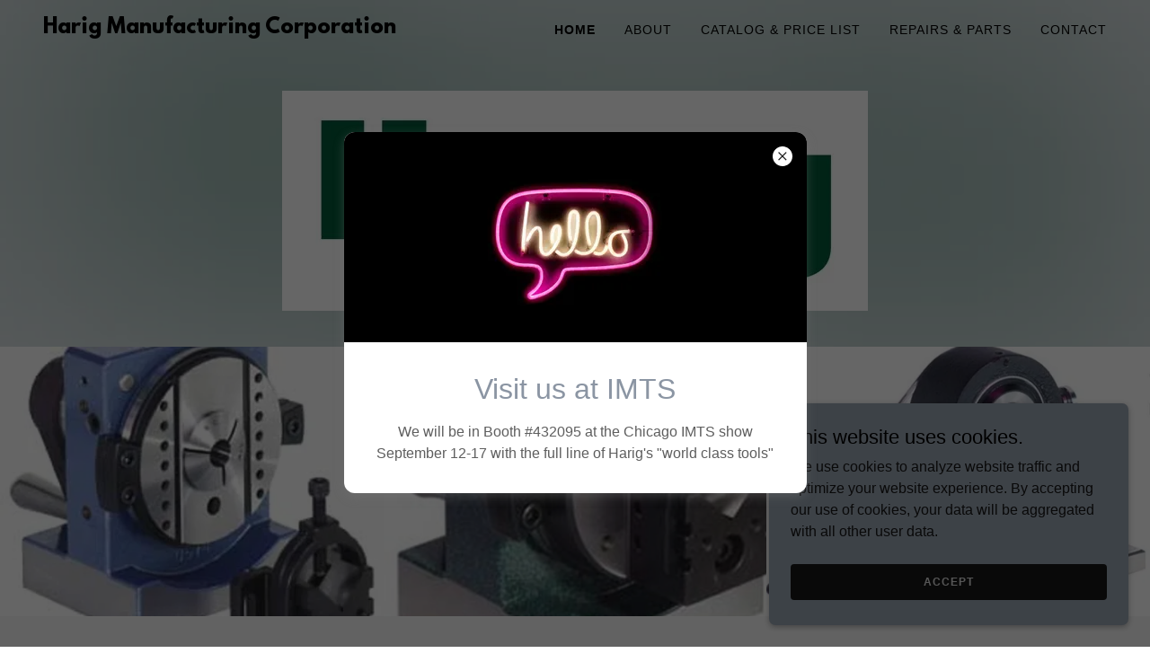

--- FILE ---
content_type: text/html;charset=utf-8
request_url: https://harigmfg.net/
body_size: 15780
content:
<!DOCTYPE html><html lang="en-US"><head><meta charSet="utf-8"/><meta http-equiv="X-UA-Compatible" content="IE=edge"/><meta name="viewport" content="width=device-width, initial-scale=1"/><title>Harig Manufacturing Corporation</title><meta name="description" content="Harig Manufacturing Corporation &quot;world class&quot; precision grinding indexing metalworking tools Grind-All No.1 Ultra-Grind Spin-Indexer formerly at harigmfg.com"/><meta name="author" content="Harig Manufacturing Corporation"/><meta name="generator" content="Starfield Technologies; Go Daddy Website Builder 8.0.0000"/><link rel="manifest" href="/manifest.webmanifest"/><link rel="apple-touch-icon" sizes="57x57" href="//img1.wsimg.com/isteam/ip/static/pwa-app/logo-default.png/:/rs=w:57,h:57,m"/><link rel="apple-touch-icon" sizes="60x60" href="//img1.wsimg.com/isteam/ip/static/pwa-app/logo-default.png/:/rs=w:60,h:60,m"/><link rel="apple-touch-icon" sizes="72x72" href="//img1.wsimg.com/isteam/ip/static/pwa-app/logo-default.png/:/rs=w:72,h:72,m"/><link rel="apple-touch-icon" sizes="114x114" href="//img1.wsimg.com/isteam/ip/static/pwa-app/logo-default.png/:/rs=w:114,h:114,m"/><link rel="apple-touch-icon" sizes="120x120" href="//img1.wsimg.com/isteam/ip/static/pwa-app/logo-default.png/:/rs=w:120,h:120,m"/><link rel="apple-touch-icon" sizes="144x144" href="//img1.wsimg.com/isteam/ip/static/pwa-app/logo-default.png/:/rs=w:144,h:144,m"/><link rel="apple-touch-icon" sizes="152x152" href="//img1.wsimg.com/isteam/ip/static/pwa-app/logo-default.png/:/rs=w:152,h:152,m"/><link rel="apple-touch-icon" sizes="180x180" href="//img1.wsimg.com/isteam/ip/static/pwa-app/logo-default.png/:/rs=w:180,h:180,m"/><meta property="og:url" content="https://harigmfg.net/"/>
<meta property="og:site_name" content="Harig Manufacturing Corporation"/>
<meta property="og:title" content="Harig Manufacturing Corporation"/>
<meta property="og:description" content="Harig Manufacturing Corporation &quot;world class&quot; precision grinding indexing metalworking tools Grind-All No.1 Ultra-Grind Spin-Indexer formerly at harigmfg.com"/>
<meta property="og:type" content="website"/>
<meta property="og:image" content="https://img1.wsimg.com/isteam/ip/0a20bc21-0cab-4921-8649-5534eb1fce17/harig%20logo.jpg"/>
<meta property="og:locale" content="en_US"/>
<meta name="twitter:card" content="summary"/>
<meta name="twitter:title" content="Harig Manufacturing Corporation"/>
<meta name="twitter:description" content="Harig Manufacturing Corporation &quot;world class&quot; precision grinding indexing metalworking tools Grind-All No.1 Ultra-Grind Spin-Indexer formerly at harigmfg.com"/>
<meta name="twitter:image" content="https://img1.wsimg.com/isteam/ip/0a20bc21-0cab-4921-8649-5534eb1fce17/harig%20logo.jpg"/>
<meta name="twitter:image:alt" content="Harig Manufacturing Corporation"/>
<meta name="theme-color" content="#9aa5b3"/><style>.x{-ms-text-size-adjust:100%;-webkit-text-size-adjust:100%;-webkit-tap-highlight-color:rgba(0,0,0,0);margin:0;box-sizing:border-box}.x *,.x :after,.x :before{box-sizing:inherit}.x-el a[href^="mailto:"]:not(.x-el),.x-el a[href^="tel:"]:not(.x-el){color:inherit;font-size:inherit;text-decoration:inherit}.x-el-article,.x-el-aside,.x-el-details,.x-el-figcaption,.x-el-figure,.x-el-footer,.x-el-header,.x-el-hgroup,.x-el-main,.x-el-menu,.x-el-nav,.x-el-section,.x-el-summary{display:block}.x-el-audio,.x-el-canvas,.x-el-progress,.x-el-video{display:inline-block;vertical-align:baseline}.x-el-audio:not([controls]){display:none;height:0}.x-el-template{display:none}.x-el-a{background-color:transparent;color:inherit}.x-el-a:active,.x-el-a:hover{outline:0}.x-el-abbr[title]{border-bottom:1px dotted}.x-el-b,.x-el-strong{font-weight:700}.x-el-dfn{font-style:italic}.x-el-mark{background:#ff0;color:#000}.x-el-small{font-size:80%}.x-el-sub,.x-el-sup{font-size:75%;line-height:0;position:relative;vertical-align:baseline}.x-el-sup{top:-.5em}.x-el-sub{bottom:-.25em}.x-el-img{vertical-align:middle;border:0}.x-el-svg:not(:root){overflow:hidden}.x-el-figure{margin:0}.x-el-hr{box-sizing:content-box;height:0}.x-el-pre{overflow:auto}.x-el-code,.x-el-kbd,.x-el-pre,.x-el-samp{font-family:monospace,monospace;font-size:1em}.x-el-button,.x-el-input,.x-el-optgroup,.x-el-select,.x-el-textarea{color:inherit;font:inherit;margin:0}.x-el-button{overflow:visible}.x-el-button,.x-el-select{text-transform:none}.x-el-button,.x-el-input[type=button],.x-el-input[type=reset],.x-el-input[type=submit]{-webkit-appearance:button;cursor:pointer}.x-el-button[disabled],.x-el-input[disabled]{cursor:default}.x-el-button::-moz-focus-inner,.x-el-input::-moz-focus-inner{border:0;padding:0}.x-el-input{line-height:normal}.x-el-input[type=checkbox],.x-el-input[type=radio]{box-sizing:border-box;padding:0}.x-el-input[type=number]::-webkit-inner-spin-button,.x-el-input[type=number]::-webkit-outer-spin-button{height:auto}.x-el-input[type=search]{-webkit-appearance:textfield;box-sizing:content-box}.x-el-input[type=search]::-webkit-search-cancel-button,.x-el-input[type=search]::-webkit-search-decoration{-webkit-appearance:none}.x-el-textarea{border:0}.x-el-fieldset{border:1px solid silver;margin:0 2px;padding:.35em .625em .75em}.x-el-legend{border:0;padding:0}.x-el-textarea{overflow:auto}.x-el-optgroup{font-weight:700}.x-el-table{border-collapse:collapse;border-spacing:0}.x-el-td,.x-el-th{padding:0}.x{-webkit-font-smoothing:antialiased}.x-el-hr{border:0}.x-el-fieldset,.x-el-input,.x-el-select,.x-el-textarea{margin-top:0;margin-bottom:0}.x-el-fieldset,.x-el-input[type=email],.x-el-input[type=text],.x-el-textarea{width:100%}.x-el-label{vertical-align:middle}.x-el-input{border-style:none;padding:.5em;vertical-align:middle}.x-el-select:not([multiple]){vertical-align:middle}.x-el-textarea{line-height:1.75;padding:.5em}.x-el.d-none{display:none!important}.sideline-footer{margin-top:auto}.disable-scroll{touch-action:none;overflow:hidden;position:fixed;max-width:100vw}@-webkit-keyframes loaderscale{0%{transform:scale(1);opacity:1}45%{transform:scale(.1);opacity:.7}80%{transform:scale(1);opacity:1}}@keyframes loaderscale{0%{transform:scale(1);opacity:1}45%{transform:scale(.1);opacity:.7}80%{transform:scale(1);opacity:1}}.x-loader svg{display:inline-block}.x-loader svg:first-child{-webkit-animation:loaderscale .75s cubic-bezier(.2,.68,.18,1.08) -.24s infinite;animation:loaderscale .75s cubic-bezier(.2,.68,.18,1.08) -.24s infinite}.x-loader svg:nth-child(2){-webkit-animation:loaderscale .75s cubic-bezier(.2,.68,.18,1.08) -.12s infinite;animation:loaderscale .75s cubic-bezier(.2,.68,.18,1.08) -.12s infinite}.x-loader svg:nth-child(3){-webkit-animation:loaderscale .75s cubic-bezier(.2,.68,.18,1.08) 0s infinite;animation:loaderscale .75s cubic-bezier(.2,.68,.18,1.08) 0s infinite}.x-icon>svg{transition:transform .33s ease-in-out}.x-icon>svg.rotate-90{transform:rotate(-90deg)}.x-icon>svg.rotate90{transform:rotate(90deg)}.x-icon>svg.rotate-180{transform:rotate(-180deg)}.x-icon>svg.rotate180{transform:rotate(180deg)}.x-rt ol,.x-rt ul{text-align:left}.x-rt p{margin:0}.mte-inline-block{display:inline-block}@media only screen and (min-device-width:1025px){:root select,_::-webkit-full-page-media,_:future{font-family:sans-serif!important}}

</style>
<style>/*
This license can also be found at this permalink: https://www.fontsquirrel.com/license/league-spartan

Copyright (c) September 22 2014, Micah Rich micah@micahrich.com, with Reserved Font Name: "League Spartan".

This Font Software is licensed under the SIL Open Font License, Version 1.1.
This license is copied below, and is also available with a FAQ at: http://scripts.sil.org/OFL

—————————————————————————————-
SIL OPEN FONT LICENSE Version 1.1 - 26 February 2007
—————————————————————————————-
*/
@import url('//img1.wsimg.com/blobby/go/font/LeagueSpartan/league-spartan.css');
@import url('');</style>
<style data-glamor="cxs-default-sheet">.x .c1-1{letter-spacing:normal}.x .c1-2{text-transform:none}.x .c1-3{background-color:rgb(255, 255, 255)}.x .c1-4{width:100%}.x .c1-5 > div{position:relative}.x .c1-6 > div{overflow:hidden}.x .c1-7 > div{margin-top:auto}.x .c1-8 > div{margin-right:auto}.x .c1-9 > div{margin-bottom:auto}.x .c1-a > div{margin-left:auto}.x .c1-b{font-family:Helvetica, arial, sans-serif}.x .c1-c{font-size:16px}.x .c1-h{background-color:rgb(154, 165, 179)}.x .c1-i{padding-top:56px}.x .c1-j{padding-bottom:56px}.x .c1-k{overflow:hidden}.x .c1-l{padding:0px !important}.x .c1-o{position:relative}.x .c1-p{flex-grow:1}.x .c1-q{display:flex}.x .c1-r{align-items:center}.x .c1-s{justify-content:center}.x .c1-t{flex-direction:column}.x .c1-u{background-position:center}.x .c1-v{background-size:auto, cover}.x .c1-w{background-blend-mode:normal}.x .c1-x{background-repeat:no-repeat}.x .c1-y{text-shadow:none}.x .c1-16{z-index:3}.x .c1-17{background-color:transparent}.x .c1-18 .sticky-animate{background-color:rgba(154, 165, 179, 0.9)}.x .c1-19 .sticky-animate hr{opacity:0 !important}.x .c1-1a{transition:background .3s}.x .c1-1b{padding-top:24px}.x .c1-1c{padding-bottom:24px}.x .c1-1d{padding-left:24px}.x .c1-1e{padding-right:24px}.x .c1-1f{z-index:auto}.x .c1-1k{flex-wrap:nowrap}.x .c1-1l{margin-top:0px}.x .c1-1m{margin-right:0px}.x .c1-1n{margin-bottom:0px}.x .c1-1o{margin-left:0px}.x .c1-1p{[object -object]:0px}.x .c1-1r{width:70%}.x .c1-1s{text-align:left}.x .c1-1t{justify-content:flex-start}.x .c1-1u{overflow-wrap:break-word}.x .c1-1v{padding-left:8px}.x .c1-1w{padding-right:8px}.x .c1-1x{display:inline-block}.x .c1-1y{font-family:'League Spartan', arial, helvetica, sans-serif}.x .c1-1z{max-width:100%}.x .c1-23{letter-spacing:inherit}.x .c1-24{text-transform:inherit}.x .c1-25{text-decoration:none}.x .c1-26{word-wrap:break-word}.x .c1-27{display:inline}.x .c1-28{cursor:pointer}.x .c1-29{border-top:0px}.x .c1-2a{border-right:0px}.x .c1-2b{border-bottom:0px}.x .c1-2c{border-left:0px}.x .c1-2d{color:rgb(22, 22, 22)}.x .c1-2e{font-weight:inherit}.x .c1-2f:hover{color:rgb(48, 48, 48)}.x .c1-2g:active{color:rgb(0, 0, 0)}.x .c1-2h{line-height:1.2}.x .c1-2i{color:rgb(0, 0, 0)}.x .c1-2j{font-size:22px}.x .c1-2k{font-weight:400}.x .c1-2p{word-wrap:normal !important}.x .c1-2q{overflow-wrap:normal !important}.x .c1-2r{display:none}.x .c1-2s{visibility:hidden}.x .c1-2t{position:absolute}.x .c1-2u{width:auto}.x .c1-2v{overflow:visible}.x .c1-2w{left:0px}.x .c1-2x{font-size:32px}.x .c1-32{font-size:28px}.x .c1-37{width:30%}.x .c1-38{padding-right:0px}.x .c1-39{padding-left:0px}.x .c1-3a{justify-content:flex-end}.x .c1-3b:hover{color:rgb(22, 22, 22)}.x .c1-3c{color:inherit}.x .c1-3d{vertical-align:top}.x .c1-3e{padding-top:6px}.x .c1-3f{padding-right:6px}.x .c1-3g{padding-bottom:6px}.x .c1-3h{padding-left:6px}.x .c1-3i{margin-left:auto}.x .c1-3j{margin-right:auto}.x .c1-3k{padding-top:0px}.x .c1-3l{padding-bottom:0px}.x .c1-3n{width:35%}.x .c1-3o{min-width:35%}.x .c1-3p{flex-shrink:0}.x .c1-3u{min-width:65%}.x .c1-3v{flex-basis:auto}.x .c1-3w{padding-top:5px}.x .c1-3x{line-height:24px}.x .c1-3y{-webkit-margin-before:0}.x .c1-3z{-webkit-margin-after:0}.x .c1-40{-webkit-padding-start:0}.x .c1-41{margin-bottom:none}.x .c1-42{list-style:none}.x .c1-43{padding-left:32px}.x .c1-44{white-space:nowrap}.x .c1-45:first-child{margin-left:0}.x .c1-46:first-child{padding-left:0}.x .c1-47{letter-spacing:0.071em}.x .c1-48{text-transform:uppercase}.x .c1-49{display:block}.x .c1-4a{font-size:14px}.x .c1-4b{font-weight:700}.x .c1-4c:hover{color:rgb(0, 0, 0)}.x .c1-4h{margin-left:-6px}.x .c1-4i{margin-right:-6px}.x .c1-4j{margin-top:-6px}.x .c1-4k{margin-bottom:-6px}.x .c1-4l{transition:transform .33s ease-in-out}.x .c1-4m{transform:rotate(0deg)}.x .c1-4n{vertical-align:middle}.x .c1-4o{border-radius:4px}.x .c1-4p{box-shadow:0 3px 6px 3px rgba(0,0,0,0.24)}.x .c1-4q{padding-top:16px}.x .c1-4r{padding-bottom:16px}.x .c1-4s{padding-left:16px}.x .c1-4t{padding-right:16px}.x .c1-4u{right:0px}.x .c1-4v{top:32px}.x .c1-4w{max-height:45vh}.x .c1-4x{overflow-y:auto}.x .c1-4y{z-index:1003}.x .c1-51:last-child{margin-bottom:0}.x .c1-52{margin-top:8px}.x .c1-53{margin-bottom:8px}.x .c1-54{line-height:1.5}.x .c1-55{background-color:rgb(22, 22, 22)}.x .c1-56{position:fixed}.x .c1-57{top:0px}.x .c1-58{height:100%}.x .c1-59{z-index:10002}.x .c1-5a{-webkit-overflow-scrolling:touch}.x .c1-5b{transform:translateX(-249vw)}.x .c1-5c{overscroll-behavior:contain}.x .c1-5d{box-shadow:0 2px 6px 0px rgba(0,0,0,0.2)}.x .c1-5e{transition:transform .3s ease-in-out}.x .c1-5f{color:rgb(247, 247, 247)}.x .c1-5g{line-height:1.3em}.x .c1-5h{font-style:normal}.x .c1-5i{top:15px}.x .c1-5j{right:15px}.x .c1-5k:hover{color:rgb(154, 165, 179)}.x .c1-5l{overflow-x:hidden}.x .c1-5m{overscroll-behavior:none}.x .c1-5r{color:rgb(164, 164, 164)}.x .c1-5s{border-color:rgba(76, 76, 76, 0.5)}.x .c1-5t{border-bottom-width:1px}.x .c1-5u{border-bottom-style:solid}.x .c1-5v:last-child{border-bottom:0}.x .c1-5w{min-width:200px}.x .c1-5x{justify-content:space-between}.x .c1-5y:hover{color:rgb(184, 192, 201)}.x .c1-5z:active{color:rgb(154, 165, 179)}.x .c1-62{box-sizing:border-box}.x .c1-63{flex-direction:row}.x .c1-64{flex-wrap:wrap}.x .c1-65{flex-shrink:1}.x .c1-66{order:0}.x .c1-6c{flex-basis:100%}.x .c1-6d{aspect-ratio:2.7467811158798283 / 1}.x .c1-6e{border-style:solid}.x .c1-6f{border-color:white}.x .c1-6g{border-top-width:6px}.x .c1-6h{border-right-width:6px}.x .c1-6i{border-bottom-width:6px}.x .c1-6j{border-left-width:6px}.x .c1-6k{border-radius:0px}.x .c1-6r{flex-basis:33.33333333333333%}.x .c1-6s{max-width:33.33333333333333%}.x .c1-6t{height:130px}.x .c1-71{transition:transform .5s ease}.x .c1-72{background-position:50% 50%}.x .c1-7o{background-position:81.57891724114951% 56.95652173913044%}.x .c1-8v{background-color:rgb(246, 246, 246)}.x .c1-8w{line-height:1.4}.x .c1-8x{margin-bottom:40px}.x .c1-8y{text-align:center}.x .c1-8z{color:rgb(131, 143, 158)}.x .c1-91{font-size:unset}.x .c1-92{font-family:unset}.x .c1-93{letter-spacing:unset}.x .c1-94{text-transform:unset}.x .c1-95{line-height:0px}.x .c1-96{border-color:rgb(218, 218, 218)}.x .c1-97{border-bottom-width:2px}.x .c1-98{margin-top:24px}.x .c1-99{width:50px}.x .c1-9a{margin-right:-12px}.x .c1-9b{margin-bottom:-24px}.x .c1-9c{margin-left:-12px}.x .c1-9h{padding-right:12px}.x .c1-9i{padding-left:12px}.x .c1-9n > *{max-width:100%}.x .c1-9o > :nth-child(n){margin-bottom:24px}.x .c1-9p  > :last-child{margin-bottom:0 !important}.x .c1-9s{order:-1}.x .c1-9t{z-index:1}.x .c1-9u{border-width:0 !important}.x .c1-9v{aspect-ratio:2 / 1}.x .c1-9x{line-height:1.25}.x .c1-9y{color:rgb(21, 21, 21)}.x .c1-9z > p > ol{text-align:left}.x .c1-a0 > p > ol{display:block}.x .c1-a1 > p > ol{padding-left:1.3em}.x .c1-a2 > p > ol{margin-left:16px}.x .c1-a3 > p > ol{margin-right:16px}.x .c1-a4 > p > ol{margin-top:auto}.x .c1-a5 > p > ol{margin-bottom:auto}.x .c1-a6 > p > ul{text-align:left}.x .c1-a7 > p > ul{display:block}.x .c1-a8 > p > ul{padding-left:1.3em}.x .c1-a9 > p > ul{margin-left:16px}.x .c1-aa > p > ul{margin-right:16px}.x .c1-ab > p > ul{margin-top:auto}.x .c1-ac > p > ul{margin-bottom:auto}.x .c1-ad > ul{text-align:left}.x .c1-ae > ul{display:block}.x .c1-af > ul{padding-left:1.3em}.x .c1-ag > ul{margin-left:16px}.x .c1-ah > ul{margin-right:16px}.x .c1-ai > ul{margin-top:auto}.x .c1-aj > ul{margin-bottom:auto}.x .c1-ak > ol{text-align:left}.x .c1-al > ol{display:block}.x .c1-am > ol{padding-left:1.3em}.x .c1-an > ol{margin-left:16px}.x .c1-ao > ol{margin-right:16px}.x .c1-ap > ol{margin-top:auto}.x .c1-aq > ol{margin-bottom:auto}.x .c1-ar{color:rgb(87, 87, 87)}.x .c1-as{font-size:inherit !important}.x .c1-at{line-height:inherit}.x .c1-au{font-style:italic}.x .c1-av{text-decoration:line-through}.x .c1-aw{text-decoration:underline}.x .c1-ax{text-shadow:0px 2px 30px rgba(0, 0, 0, 0.12)}.x .c1-ay{background-size:cover}.x .c1-bk{margin-top:-4px}.x .c1-bm{margin-bottom:32px}.x .c1-bn{color:rgb(255, 255, 255)}.x .c1-bp{flex-basis:0%}.x .c1-bu{margin-bottom:16px}.x .c1-bw{margin-bottom:24px}.x .c1-c1{background-color:rgba(22, 22, 22, 0)}.x .c1-c2{border-color:rgb(255, 255, 255)}.x .c1-c3{border-top-width:1px}.x .c1-c4{border-right-width:1px}.x .c1-c5{border-bottom-width:1px}.x .c1-c6{border-left-width:1px}.x .c1-c7{padding-top:23px}.x .c1-c8{padding-bottom:7px}.x .c1-c9::placeholder{color:inherit}.x .c1-ca:focus{outline:none}.x .c1-cb:focus{box-shadow:inset 0 0 0 1px currentColor}.x .c1-cc:focus + label{font-size:12px}.x .c1-cd:focus + label{top:8px}.x .c1-ce:focus + label{color:rgb(255, 255, 255)}.x .c1-cf:not([value=""]) + label{font-size:12px}.x .c1-cg:not([value=""]) + label{top:8px}.x .c1-ch:not([value=""]) + label{color:rgb(255, 255, 255)}.x .c1-ci::-webkit-input-placeholder{color:inherit}.x .c1-ck{top:33%}.x .c1-cl{left:16px}.x .c1-cm{transition:all .15s ease}.x .c1-cn{pointer-events:none}.x .c1-co{border-style:none}.x .c1-cp{display:inline-flex}.x .c1-cq{padding-right:32px}.x .c1-cr{padding-top:8px}.x .c1-cs{padding-bottom:8px}.x .c1-ct{min-height:56px}.x .c1-cu{border-radius:4px}.x .c1-cv:hover{background-color:rgb(184, 192, 201)}.x .c1-d0{background-color:rgb(0, 0, 0)}.x .c1-d1{padding-top:32px}.x .c1-d2{padding-bottom:32px}.x .c1-d3{flex-grow:3}.x .c1-d6{color:rgb(150, 150, 150)}.x .c1-d9{color:rgb(154, 165, 179)}.x .c1-da:hover{color:rgb(162, 172, 185)}.x .c1-db:active{color:rgb(193, 199, 208)}.x .c1-dc{list-style-type:none}.x .c1-de{color:rgb(226, 226, 226)}.x .c1-df:hover{color:rgb(226, 226, 226)}.x .c1-dg:active{color:rgb(226, 226, 226)}.x .c1-dj{right:0px}.x .c1-dk{z-index:10000}.x .c1-dl{height:auto}.x .c1-dm{transition:all 1s ease-in}.x .c1-dn{box-shadow:0 2px 6px 0px rgba(0,0,0,0.3)}.x .c1-do{contain:content}.x .c1-dp{bottom:-500px}.x .c1-dw{max-height:300px}.x .c1-dy{margin-bottom:4px}.x .c1-dz{word-break:break-word}.x .c1-e0{flex-basis:50%}.x .c1-e1{padding-top:4px}.x .c1-e2{padding-bottom:4px}.x .c1-e3{min-height:40px}.x .c1-e4{color:rgb(219, 219, 219)}.x .c1-e5{font-size:12px}.x .c1-e6:nth-child(2){margin-left:24px}.x .c1-e7:hover{background-color:rgb(0, 0, 0)}.x .c1-ec{right:24px}.x .c1-ed{bottom:24px}.x .c1-ee{z-index:9999}.x .c1-ef{width:65px}.x .c1-eg{height:65px}.x .c1-ei{bottom:0}.x .c1-ej{z-index:10003}.x .c1-ek{background-color:rgba(0, 0, 0, 0.6)}.x .c1-ex{box-shadow:0 4px 12px 0 rgba(117,117,117,0.4)}.x .c1-ey{max-height:90vh}.x .c1-ez{height:max-content}.x .c1-f0{border-radius:12px}.x .c1-f1{max-width:515px}.x .c1-fi{color:rgb(27, 27, 27)}.x .c1-fj{padding-right:4px}.x .c1-fk{padding-left:4px}.x .c1-fl{border-radius:50%}.x .c1-fm{height:22px}.x .c1-fn{width:22px}.x .c1-fo{align-self:center}.x .c1-fp > *:not(:last-child){margin-bottom:0px}.x .c1-ft{aspect-ratio:2.200854700854701 / 1}.x .c1-fu > *:not(:last-child){margin-bottom:16px}.x .c1-fv{color:rgb(139, 149, 163)}.x .c1-fw{color:rgb(94, 94, 94)}</style>
<style data-glamor="cxs-media-sheet">@media (max-width: 450px){.x .c1-z{background-image:linear-gradient(to bottom, rgba(154, 165, 179, 0.25) 0%, rgba(154, 165, 179, 0.25) 100%), url("//img1.wsimg.com/isteam/ip/0a20bc21-0cab-4921-8649-5534eb1fce17/harig%20logo.jpg/:/fx-bl=s:90/rs=w:450,m")}}@media (min-width: 451px) and (max-width: 767px){.x .c1-10{background-image:linear-gradient(to bottom, rgba(154, 165, 179, 0.25) 0%, rgba(154, 165, 179, 0.25) 100%), url("//img1.wsimg.com/isteam/ip/0a20bc21-0cab-4921-8649-5534eb1fce17/harig%20logo.jpg/:/fx-bl=s:90/rs=w:767,m")}}@media (min-width: 768px) and (max-width: 1023px){.x .c1-11{background-image:linear-gradient(to bottom, rgba(154, 165, 179, 0.25) 0%, rgba(154, 165, 179, 0.25) 100%), url("//img1.wsimg.com/isteam/ip/0a20bc21-0cab-4921-8649-5534eb1fce17/harig%20logo.jpg/:/fx-bl=s:90/rs=w:1023,m")}}@media (min-width: 1024px) and (max-width: 1279px){.x .c1-12{background-image:linear-gradient(to bottom, rgba(154, 165, 179, 0.25) 0%, rgba(154, 165, 179, 0.25) 100%), url("//img1.wsimg.com/isteam/ip/0a20bc21-0cab-4921-8649-5534eb1fce17/harig%20logo.jpg/:/fx-bl=s:90/rs=w:1279,m")}}@media (min-width: 1280px) and (max-width: 1535px){.x .c1-13{background-image:linear-gradient(to bottom, rgba(154, 165, 179, 0.25) 0%, rgba(154, 165, 179, 0.25) 100%), url("//img1.wsimg.com/isteam/ip/0a20bc21-0cab-4921-8649-5534eb1fce17/harig%20logo.jpg/:/fx-bl=s:90/rs=w:1535,m")}}@media (min-width: 1536px) and (max-width: 1920px){.x .c1-14{background-image:linear-gradient(to bottom, rgba(154, 165, 179, 0.25) 0%, rgba(154, 165, 179, 0.25) 100%), url("//img1.wsimg.com/isteam/ip/0a20bc21-0cab-4921-8649-5534eb1fce17/harig%20logo.jpg/:/fx-bl=s:90/rs=w:1920,m")}}@media (min-width: 1921px){.x .c1-15{background-image:linear-gradient(to bottom, rgba(154, 165, 179, 0.25) 0%, rgba(154, 165, 179, 0.25) 100%), url("//img1.wsimg.com/isteam/ip/0a20bc21-0cab-4921-8649-5534eb1fce17/harig%20logo.jpg/:/fx-bl=s:90/rs=w:100%25")}}@media (max-width: 450px){.x .c1-73{background-image:linear-gradient(to bottom, rgba(0, 0, 0, 0) 0%, rgba(0, 0, 0, 0) 100%), url("//img1.wsimg.com/isteam/ip/0a20bc21-0cab-4921-8649-5534eb1fce17/blob-2d1b4e0.png/:/cr=t:0%25,l:0%25,w:100%25,h:100%25/rs=w:450,m")}}@media (max-width: 450px) and (-webkit-min-device-pixel-ratio: 2), (max-width: 450px) and (min-resolution: 192dpi){.x .c1-74{background-image:linear-gradient(to bottom, rgba(0, 0, 0, 0) 0%, rgba(0, 0, 0, 0) 100%), url("//img1.wsimg.com/isteam/ip/0a20bc21-0cab-4921-8649-5534eb1fce17/blob-2d1b4e0.png/:/cr=t:0%25,l:0%25,w:100%25,h:100%25/rs=w:900,m")}}@media (max-width: 450px) and (-webkit-min-device-pixel-ratio: 3), (max-width: 450px) and (min-resolution: 288dpi){.x .c1-75{background-image:linear-gradient(to bottom, rgba(0, 0, 0, 0) 0%, rgba(0, 0, 0, 0) 100%), url("//img1.wsimg.com/isteam/ip/0a20bc21-0cab-4921-8649-5534eb1fce17/blob-2d1b4e0.png/:/cr=t:0%25,l:0%25,w:100%25,h:100%25/rs=w:1350,m")}}@media (min-width: 451px) and (max-width: 767px){.x .c1-76{background-image:linear-gradient(to bottom, rgba(0, 0, 0, 0) 0%, rgba(0, 0, 0, 0) 100%), url("//img1.wsimg.com/isteam/ip/0a20bc21-0cab-4921-8649-5534eb1fce17/blob-2d1b4e0.png/:/cr=t:0%25,l:0%25,w:100%25,h:100%25/rs=w:767,m")}}@media (min-width: 451px) and (max-width: 767px) and (-webkit-min-device-pixel-ratio: 2), (min-width: 451px) and (max-width: 767px) and (min-resolution: 192dpi){.x .c1-77{background-image:linear-gradient(to bottom, rgba(0, 0, 0, 0) 0%, rgba(0, 0, 0, 0) 100%), url("//img1.wsimg.com/isteam/ip/0a20bc21-0cab-4921-8649-5534eb1fce17/blob-2d1b4e0.png/:/cr=t:0%25,l:0%25,w:100%25,h:100%25/rs=w:1534,m")}}@media (min-width: 451px) and (max-width: 767px) and (-webkit-min-device-pixel-ratio: 3), (min-width: 451px) and (max-width: 767px) and (min-resolution: 288dpi){.x .c1-78{background-image:linear-gradient(to bottom, rgba(0, 0, 0, 0) 0%, rgba(0, 0, 0, 0) 100%), url("//img1.wsimg.com/isteam/ip/0a20bc21-0cab-4921-8649-5534eb1fce17/blob-2d1b4e0.png/:/cr=t:0%25,l:0%25,w:100%25,h:100%25/rs=w:2301,m")}}@media (min-width: 768px) and (max-width: 1023px){.x .c1-79{background-image:linear-gradient(to bottom, rgba(0, 0, 0, 0) 0%, rgba(0, 0, 0, 0) 100%), url("//img1.wsimg.com/isteam/ip/0a20bc21-0cab-4921-8649-5534eb1fce17/blob-2d1b4e0.png/:/cr=t:0%25,l:0%25,w:100%25,h:100%25/rs=w:1023,m")}}@media (min-width: 768px) and (max-width: 1023px) and (-webkit-min-device-pixel-ratio: 2), (min-width: 768px) and (max-width: 1023px) and (min-resolution: 192dpi){.x .c1-7a{background-image:linear-gradient(to bottom, rgba(0, 0, 0, 0) 0%, rgba(0, 0, 0, 0) 100%), url("//img1.wsimg.com/isteam/ip/0a20bc21-0cab-4921-8649-5534eb1fce17/blob-2d1b4e0.png/:/cr=t:0%25,l:0%25,w:100%25,h:100%25/rs=w:2046,m")}}@media (min-width: 768px) and (max-width: 1023px) and (-webkit-min-device-pixel-ratio: 3), (min-width: 768px) and (max-width: 1023px) and (min-resolution: 288dpi){.x .c1-7b{background-image:linear-gradient(to bottom, rgba(0, 0, 0, 0) 0%, rgba(0, 0, 0, 0) 100%), url("//img1.wsimg.com/isteam/ip/0a20bc21-0cab-4921-8649-5534eb1fce17/blob-2d1b4e0.png/:/cr=t:0%25,l:0%25,w:100%25,h:100%25/rs=w:3069,m")}}@media (min-width: 1024px) and (max-width: 1279px){.x .c1-7c{background-image:linear-gradient(to bottom, rgba(0, 0, 0, 0) 0%, rgba(0, 0, 0, 0) 100%), url("//img1.wsimg.com/isteam/ip/0a20bc21-0cab-4921-8649-5534eb1fce17/blob-2d1b4e0.png/:/cr=t:0%25,l:0%25,w:100%25,h:100%25/rs=w:1279,m")}}@media (min-width: 1024px) and (max-width: 1279px) and (-webkit-min-device-pixel-ratio: 2), (min-width: 1024px) and (max-width: 1279px) and (min-resolution: 192dpi){.x .c1-7d{background-image:linear-gradient(to bottom, rgba(0, 0, 0, 0) 0%, rgba(0, 0, 0, 0) 100%), url("//img1.wsimg.com/isteam/ip/0a20bc21-0cab-4921-8649-5534eb1fce17/blob-2d1b4e0.png/:/cr=t:0%25,l:0%25,w:100%25,h:100%25/rs=w:2558,m")}}@media (min-width: 1024px) and (max-width: 1279px) and (-webkit-min-device-pixel-ratio: 3), (min-width: 1024px) and (max-width: 1279px) and (min-resolution: 288dpi){.x .c1-7e{background-image:linear-gradient(to bottom, rgba(0, 0, 0, 0) 0%, rgba(0, 0, 0, 0) 100%), url("//img1.wsimg.com/isteam/ip/0a20bc21-0cab-4921-8649-5534eb1fce17/blob-2d1b4e0.png/:/cr=t:0%25,l:0%25,w:100%25,h:100%25/rs=w:3837,m")}}@media (min-width: 1280px) and (max-width: 1535px){.x .c1-7f{background-image:linear-gradient(to bottom, rgba(0, 0, 0, 0) 0%, rgba(0, 0, 0, 0) 100%), url("//img1.wsimg.com/isteam/ip/0a20bc21-0cab-4921-8649-5534eb1fce17/blob-2d1b4e0.png/:/cr=t:0%25,l:0%25,w:100%25,h:100%25/rs=w:1535,m")}}@media (min-width: 1280px) and (max-width: 1535px) and (-webkit-min-device-pixel-ratio: 2), (min-width: 1280px) and (max-width: 1535px) and (min-resolution: 192dpi){.x .c1-7g{background-image:linear-gradient(to bottom, rgba(0, 0, 0, 0) 0%, rgba(0, 0, 0, 0) 100%), url("//img1.wsimg.com/isteam/ip/0a20bc21-0cab-4921-8649-5534eb1fce17/blob-2d1b4e0.png/:/cr=t:0%25,l:0%25,w:100%25,h:100%25/rs=w:3070,m")}}@media (min-width: 1280px) and (max-width: 1535px) and (-webkit-min-device-pixel-ratio: 3), (min-width: 1280px) and (max-width: 1535px) and (min-resolution: 288dpi){.x .c1-7h{background-image:linear-gradient(to bottom, rgba(0, 0, 0, 0) 0%, rgba(0, 0, 0, 0) 100%), url("//img1.wsimg.com/isteam/ip/0a20bc21-0cab-4921-8649-5534eb1fce17/blob-2d1b4e0.png/:/cr=t:0%25,l:0%25,w:100%25,h:100%25/rs=w:4605,m")}}@media (min-width: 1536px) and (max-width: 1920px){.x .c1-7i{background-image:linear-gradient(to bottom, rgba(0, 0, 0, 0) 0%, rgba(0, 0, 0, 0) 100%), url("//img1.wsimg.com/isteam/ip/0a20bc21-0cab-4921-8649-5534eb1fce17/blob-2d1b4e0.png/:/cr=t:0%25,l:0%25,w:100%25,h:100%25/rs=w:1920,m")}}@media (min-width: 1536px) and (max-width: 1920px) and (-webkit-min-device-pixel-ratio: 2), (min-width: 1536px) and (max-width: 1920px) and (min-resolution: 192dpi){.x .c1-7j{background-image:linear-gradient(to bottom, rgba(0, 0, 0, 0) 0%, rgba(0, 0, 0, 0) 100%), url("//img1.wsimg.com/isteam/ip/0a20bc21-0cab-4921-8649-5534eb1fce17/blob-2d1b4e0.png/:/cr=t:0%25,l:0%25,w:100%25,h:100%25/rs=w:3840,m")}}@media (min-width: 1536px) and (max-width: 1920px) and (-webkit-min-device-pixel-ratio: 3), (min-width: 1536px) and (max-width: 1920px) and (min-resolution: 288dpi){.x .c1-7k{background-image:linear-gradient(to bottom, rgba(0, 0, 0, 0) 0%, rgba(0, 0, 0, 0) 100%), url("//img1.wsimg.com/isteam/ip/0a20bc21-0cab-4921-8649-5534eb1fce17/blob-2d1b4e0.png/:/cr=t:0%25,l:0%25,w:100%25,h:100%25/rs=w:5760,m")}}@media (min-width: 1921px){.x .c1-7l{background-image:linear-gradient(to bottom, rgba(0, 0, 0, 0) 0%, rgba(0, 0, 0, 0) 100%), url("//img1.wsimg.com/isteam/ip/0a20bc21-0cab-4921-8649-5534eb1fce17/blob-2d1b4e0.png/:/cr=t:0%25,l:0%25,w:100%25,h:100%25/rs=w:100%25")}}@media (min-width: 1921px) and (-webkit-min-device-pixel-ratio: 2), (min-width: 1921px) and (min-resolution: 192dpi){.x .c1-7m{background-image:linear-gradient(to bottom, rgba(0, 0, 0, 0) 0%, rgba(0, 0, 0, 0) 100%), url("//img1.wsimg.com/isteam/ip/0a20bc21-0cab-4921-8649-5534eb1fce17/blob-2d1b4e0.png/:/cr=t:0%25,l:0%25,w:100%25,h:100%25/rs=w:100%25")}}@media (min-width: 1921px) and (-webkit-min-device-pixel-ratio: 3), (min-width: 1921px) and (min-resolution: 288dpi){.x .c1-7n{background-image:linear-gradient(to bottom, rgba(0, 0, 0, 0) 0%, rgba(0, 0, 0, 0) 100%), url("//img1.wsimg.com/isteam/ip/0a20bc21-0cab-4921-8649-5534eb1fce17/blob-2d1b4e0.png/:/cr=t:0%25,l:0%25,w:100%25,h:100%25/rs=w:100%25")}}@media (max-width: 450px){.x .c1-7p{background-image:linear-gradient(to bottom, rgba(0, 0, 0, 0) 0%, rgba(0, 0, 0, 0) 100%), url("//img1.wsimg.com/isteam/ip/0a20bc21-0cab-4921-8649-5534eb1fce17/hairg%20ga1.jpg/:/cr=t:0%25,l:0%25,w:100%25,h:100%25/rs=w:450,m")}}@media (max-width: 450px) and (-webkit-min-device-pixel-ratio: 2), (max-width: 450px) and (min-resolution: 192dpi){.x .c1-7q{background-image:linear-gradient(to bottom, rgba(0, 0, 0, 0) 0%, rgba(0, 0, 0, 0) 100%), url("//img1.wsimg.com/isteam/ip/0a20bc21-0cab-4921-8649-5534eb1fce17/hairg%20ga1.jpg/:/cr=t:0%25,l:0%25,w:100%25,h:100%25/rs=w:900,m")}}@media (max-width: 450px) and (-webkit-min-device-pixel-ratio: 3), (max-width: 450px) and (min-resolution: 288dpi){.x .c1-7r{background-image:linear-gradient(to bottom, rgba(0, 0, 0, 0) 0%, rgba(0, 0, 0, 0) 100%), url("//img1.wsimg.com/isteam/ip/0a20bc21-0cab-4921-8649-5534eb1fce17/hairg%20ga1.jpg/:/cr=t:0%25,l:0%25,w:100%25,h:100%25/rs=w:1350,m")}}@media (min-width: 451px) and (max-width: 767px){.x .c1-7s{background-image:linear-gradient(to bottom, rgba(0, 0, 0, 0) 0%, rgba(0, 0, 0, 0) 100%), url("//img1.wsimg.com/isteam/ip/0a20bc21-0cab-4921-8649-5534eb1fce17/hairg%20ga1.jpg/:/cr=t:0%25,l:0%25,w:100%25,h:100%25/rs=w:767,m")}}@media (min-width: 451px) and (max-width: 767px) and (-webkit-min-device-pixel-ratio: 2), (min-width: 451px) and (max-width: 767px) and (min-resolution: 192dpi){.x .c1-7t{background-image:linear-gradient(to bottom, rgba(0, 0, 0, 0) 0%, rgba(0, 0, 0, 0) 100%), url("//img1.wsimg.com/isteam/ip/0a20bc21-0cab-4921-8649-5534eb1fce17/hairg%20ga1.jpg/:/cr=t:0%25,l:0%25,w:100%25,h:100%25/rs=w:1534,m")}}@media (min-width: 451px) and (max-width: 767px) and (-webkit-min-device-pixel-ratio: 3), (min-width: 451px) and (max-width: 767px) and (min-resolution: 288dpi){.x .c1-7u{background-image:linear-gradient(to bottom, rgba(0, 0, 0, 0) 0%, rgba(0, 0, 0, 0) 100%), url("//img1.wsimg.com/isteam/ip/0a20bc21-0cab-4921-8649-5534eb1fce17/hairg%20ga1.jpg/:/cr=t:0%25,l:0%25,w:100%25,h:100%25/rs=w:2301,m")}}@media (min-width: 768px) and (max-width: 1023px){.x .c1-7v{background-image:linear-gradient(to bottom, rgba(0, 0, 0, 0) 0%, rgba(0, 0, 0, 0) 100%), url("//img1.wsimg.com/isteam/ip/0a20bc21-0cab-4921-8649-5534eb1fce17/hairg%20ga1.jpg/:/cr=t:0%25,l:0%25,w:100%25,h:100%25/rs=w:1023,m")}}@media (min-width: 768px) and (max-width: 1023px) and (-webkit-min-device-pixel-ratio: 2), (min-width: 768px) and (max-width: 1023px) and (min-resolution: 192dpi){.x .c1-7w{background-image:linear-gradient(to bottom, rgba(0, 0, 0, 0) 0%, rgba(0, 0, 0, 0) 100%), url("//img1.wsimg.com/isteam/ip/0a20bc21-0cab-4921-8649-5534eb1fce17/hairg%20ga1.jpg/:/cr=t:0%25,l:0%25,w:100%25,h:100%25/rs=w:2046,m")}}@media (min-width: 768px) and (max-width: 1023px) and (-webkit-min-device-pixel-ratio: 3), (min-width: 768px) and (max-width: 1023px) and (min-resolution: 288dpi){.x .c1-7x{background-image:linear-gradient(to bottom, rgba(0, 0, 0, 0) 0%, rgba(0, 0, 0, 0) 100%), url("//img1.wsimg.com/isteam/ip/0a20bc21-0cab-4921-8649-5534eb1fce17/hairg%20ga1.jpg/:/cr=t:0%25,l:0%25,w:100%25,h:100%25/rs=w:3069,m")}}@media (min-width: 1024px) and (max-width: 1279px){.x .c1-7y{background-image:linear-gradient(to bottom, rgba(0, 0, 0, 0) 0%, rgba(0, 0, 0, 0) 100%), url("//img1.wsimg.com/isteam/ip/0a20bc21-0cab-4921-8649-5534eb1fce17/hairg%20ga1.jpg/:/cr=t:0%25,l:0%25,w:100%25,h:100%25/rs=w:1279,m")}}@media (min-width: 1024px) and (max-width: 1279px) and (-webkit-min-device-pixel-ratio: 2), (min-width: 1024px) and (max-width: 1279px) and (min-resolution: 192dpi){.x .c1-7z{background-image:linear-gradient(to bottom, rgba(0, 0, 0, 0) 0%, rgba(0, 0, 0, 0) 100%), url("//img1.wsimg.com/isteam/ip/0a20bc21-0cab-4921-8649-5534eb1fce17/hairg%20ga1.jpg/:/cr=t:0%25,l:0%25,w:100%25,h:100%25/rs=w:2558,m")}}@media (min-width: 1024px) and (max-width: 1279px) and (-webkit-min-device-pixel-ratio: 3), (min-width: 1024px) and (max-width: 1279px) and (min-resolution: 288dpi){.x .c1-80{background-image:linear-gradient(to bottom, rgba(0, 0, 0, 0) 0%, rgba(0, 0, 0, 0) 100%), url("//img1.wsimg.com/isteam/ip/0a20bc21-0cab-4921-8649-5534eb1fce17/hairg%20ga1.jpg/:/cr=t:0%25,l:0%25,w:100%25,h:100%25/rs=w:3837,m")}}@media (min-width: 1280px) and (max-width: 1535px){.x .c1-81{background-image:linear-gradient(to bottom, rgba(0, 0, 0, 0) 0%, rgba(0, 0, 0, 0) 100%), url("//img1.wsimg.com/isteam/ip/0a20bc21-0cab-4921-8649-5534eb1fce17/hairg%20ga1.jpg/:/cr=t:0%25,l:0%25,w:100%25,h:100%25/rs=w:1535,m")}}@media (min-width: 1280px) and (max-width: 1535px) and (-webkit-min-device-pixel-ratio: 2), (min-width: 1280px) and (max-width: 1535px) and (min-resolution: 192dpi){.x .c1-82{background-image:linear-gradient(to bottom, rgba(0, 0, 0, 0) 0%, rgba(0, 0, 0, 0) 100%), url("//img1.wsimg.com/isteam/ip/0a20bc21-0cab-4921-8649-5534eb1fce17/hairg%20ga1.jpg/:/cr=t:0%25,l:0%25,w:100%25,h:100%25/rs=w:3070,m")}}@media (min-width: 1280px) and (max-width: 1535px) and (-webkit-min-device-pixel-ratio: 3), (min-width: 1280px) and (max-width: 1535px) and (min-resolution: 288dpi){.x .c1-83{background-image:linear-gradient(to bottom, rgba(0, 0, 0, 0) 0%, rgba(0, 0, 0, 0) 100%), url("//img1.wsimg.com/isteam/ip/0a20bc21-0cab-4921-8649-5534eb1fce17/hairg%20ga1.jpg/:/cr=t:0%25,l:0%25,w:100%25,h:100%25/rs=w:4605,m")}}@media (min-width: 1536px) and (max-width: 1920px){.x .c1-84{background-image:linear-gradient(to bottom, rgba(0, 0, 0, 0) 0%, rgba(0, 0, 0, 0) 100%), url("//img1.wsimg.com/isteam/ip/0a20bc21-0cab-4921-8649-5534eb1fce17/hairg%20ga1.jpg/:/cr=t:0%25,l:0%25,w:100%25,h:100%25/rs=w:1920,m")}}@media (min-width: 1536px) and (max-width: 1920px) and (-webkit-min-device-pixel-ratio: 2), (min-width: 1536px) and (max-width: 1920px) and (min-resolution: 192dpi){.x .c1-85{background-image:linear-gradient(to bottom, rgba(0, 0, 0, 0) 0%, rgba(0, 0, 0, 0) 100%), url("//img1.wsimg.com/isteam/ip/0a20bc21-0cab-4921-8649-5534eb1fce17/hairg%20ga1.jpg/:/cr=t:0%25,l:0%25,w:100%25,h:100%25/rs=w:3840,m")}}@media (min-width: 1536px) and (max-width: 1920px) and (-webkit-min-device-pixel-ratio: 3), (min-width: 1536px) and (max-width: 1920px) and (min-resolution: 288dpi){.x .c1-86{background-image:linear-gradient(to bottom, rgba(0, 0, 0, 0) 0%, rgba(0, 0, 0, 0) 100%), url("//img1.wsimg.com/isteam/ip/0a20bc21-0cab-4921-8649-5534eb1fce17/hairg%20ga1.jpg/:/cr=t:0%25,l:0%25,w:100%25,h:100%25/rs=w:5760,m")}}@media (min-width: 1921px){.x .c1-87{background-image:linear-gradient(to bottom, rgba(0, 0, 0, 0) 0%, rgba(0, 0, 0, 0) 100%), url("//img1.wsimg.com/isteam/ip/0a20bc21-0cab-4921-8649-5534eb1fce17/hairg%20ga1.jpg/:/cr=t:0%25,l:0%25,w:100%25,h:100%25/rs=w:100%25")}}@media (min-width: 1921px) and (-webkit-min-device-pixel-ratio: 2), (min-width: 1921px) and (min-resolution: 192dpi){.x .c1-88{background-image:linear-gradient(to bottom, rgba(0, 0, 0, 0) 0%, rgba(0, 0, 0, 0) 100%), url("//img1.wsimg.com/isteam/ip/0a20bc21-0cab-4921-8649-5534eb1fce17/hairg%20ga1.jpg/:/cr=t:0%25,l:0%25,w:100%25,h:100%25/rs=w:100%25")}}@media (min-width: 1921px) and (-webkit-min-device-pixel-ratio: 3), (min-width: 1921px) and (min-resolution: 288dpi){.x .c1-89{background-image:linear-gradient(to bottom, rgba(0, 0, 0, 0) 0%, rgba(0, 0, 0, 0) 100%), url("//img1.wsimg.com/isteam/ip/0a20bc21-0cab-4921-8649-5534eb1fce17/hairg%20ga1.jpg/:/cr=t:0%25,l:0%25,w:100%25,h:100%25/rs=w:100%25")}}@media (max-width: 450px){.x .c1-8a{background-image:linear-gradient(to bottom, rgba(0, 0, 0, 0) 0%, rgba(0, 0, 0, 0) 100%), url("//img1.wsimg.com/isteam/ip/0a20bc21-0cab-4921-8649-5534eb1fce17/harig%20mot%20si.webp/:/cr=t:0%25,l:0%25,w:100%25,h:100%25/rs=w:450,m")}}@media (max-width: 450px) and (-webkit-min-device-pixel-ratio: 2), (max-width: 450px) and (min-resolution: 192dpi){.x .c1-8b{background-image:linear-gradient(to bottom, rgba(0, 0, 0, 0) 0%, rgba(0, 0, 0, 0) 100%), url("//img1.wsimg.com/isteam/ip/0a20bc21-0cab-4921-8649-5534eb1fce17/harig%20mot%20si.webp/:/cr=t:0%25,l:0%25,w:100%25,h:100%25/rs=w:900,m")}}@media (max-width: 450px) and (-webkit-min-device-pixel-ratio: 3), (max-width: 450px) and (min-resolution: 288dpi){.x .c1-8c{background-image:linear-gradient(to bottom, rgba(0, 0, 0, 0) 0%, rgba(0, 0, 0, 0) 100%), url("//img1.wsimg.com/isteam/ip/0a20bc21-0cab-4921-8649-5534eb1fce17/harig%20mot%20si.webp/:/cr=t:0%25,l:0%25,w:100%25,h:100%25/rs=w:1350,m")}}@media (min-width: 451px) and (max-width: 767px){.x .c1-8d{background-image:linear-gradient(to bottom, rgba(0, 0, 0, 0) 0%, rgba(0, 0, 0, 0) 100%), url("//img1.wsimg.com/isteam/ip/0a20bc21-0cab-4921-8649-5534eb1fce17/harig%20mot%20si.webp/:/cr=t:0%25,l:0%25,w:100%25,h:100%25/rs=w:767,m")}}@media (min-width: 451px) and (max-width: 767px) and (-webkit-min-device-pixel-ratio: 2), (min-width: 451px) and (max-width: 767px) and (min-resolution: 192dpi){.x .c1-8e{background-image:linear-gradient(to bottom, rgba(0, 0, 0, 0) 0%, rgba(0, 0, 0, 0) 100%), url("//img1.wsimg.com/isteam/ip/0a20bc21-0cab-4921-8649-5534eb1fce17/harig%20mot%20si.webp/:/cr=t:0%25,l:0%25,w:100%25,h:100%25/rs=w:1534,m")}}@media (min-width: 451px) and (max-width: 767px) and (-webkit-min-device-pixel-ratio: 3), (min-width: 451px) and (max-width: 767px) and (min-resolution: 288dpi){.x .c1-8f{background-image:linear-gradient(to bottom, rgba(0, 0, 0, 0) 0%, rgba(0, 0, 0, 0) 100%), url("//img1.wsimg.com/isteam/ip/0a20bc21-0cab-4921-8649-5534eb1fce17/harig%20mot%20si.webp/:/cr=t:0%25,l:0%25,w:100%25,h:100%25/rs=w:2301,m")}}@media (min-width: 768px) and (max-width: 1023px){.x .c1-8g{background-image:linear-gradient(to bottom, rgba(0, 0, 0, 0) 0%, rgba(0, 0, 0, 0) 100%), url("//img1.wsimg.com/isteam/ip/0a20bc21-0cab-4921-8649-5534eb1fce17/harig%20mot%20si.webp/:/cr=t:0%25,l:0%25,w:100%25,h:100%25/rs=w:1023,m")}}@media (min-width: 768px) and (max-width: 1023px) and (-webkit-min-device-pixel-ratio: 2), (min-width: 768px) and (max-width: 1023px) and (min-resolution: 192dpi){.x .c1-8h{background-image:linear-gradient(to bottom, rgba(0, 0, 0, 0) 0%, rgba(0, 0, 0, 0) 100%), url("//img1.wsimg.com/isteam/ip/0a20bc21-0cab-4921-8649-5534eb1fce17/harig%20mot%20si.webp/:/cr=t:0%25,l:0%25,w:100%25,h:100%25/rs=w:2046,m")}}@media (min-width: 768px) and (max-width: 1023px) and (-webkit-min-device-pixel-ratio: 3), (min-width: 768px) and (max-width: 1023px) and (min-resolution: 288dpi){.x .c1-8i{background-image:linear-gradient(to bottom, rgba(0, 0, 0, 0) 0%, rgba(0, 0, 0, 0) 100%), url("//img1.wsimg.com/isteam/ip/0a20bc21-0cab-4921-8649-5534eb1fce17/harig%20mot%20si.webp/:/cr=t:0%25,l:0%25,w:100%25,h:100%25/rs=w:3069,m")}}@media (min-width: 1024px) and (max-width: 1279px){.x .c1-8j{background-image:linear-gradient(to bottom, rgba(0, 0, 0, 0) 0%, rgba(0, 0, 0, 0) 100%), url("//img1.wsimg.com/isteam/ip/0a20bc21-0cab-4921-8649-5534eb1fce17/harig%20mot%20si.webp/:/cr=t:0%25,l:0%25,w:100%25,h:100%25/rs=w:1279,m")}}@media (min-width: 1024px) and (max-width: 1279px) and (-webkit-min-device-pixel-ratio: 2), (min-width: 1024px) and (max-width: 1279px) and (min-resolution: 192dpi){.x .c1-8k{background-image:linear-gradient(to bottom, rgba(0, 0, 0, 0) 0%, rgba(0, 0, 0, 0) 100%), url("//img1.wsimg.com/isteam/ip/0a20bc21-0cab-4921-8649-5534eb1fce17/harig%20mot%20si.webp/:/cr=t:0%25,l:0%25,w:100%25,h:100%25/rs=w:2558,m")}}@media (min-width: 1024px) and (max-width: 1279px) and (-webkit-min-device-pixel-ratio: 3), (min-width: 1024px) and (max-width: 1279px) and (min-resolution: 288dpi){.x .c1-8l{background-image:linear-gradient(to bottom, rgba(0, 0, 0, 0) 0%, rgba(0, 0, 0, 0) 100%), url("//img1.wsimg.com/isteam/ip/0a20bc21-0cab-4921-8649-5534eb1fce17/harig%20mot%20si.webp/:/cr=t:0%25,l:0%25,w:100%25,h:100%25/rs=w:3837,m")}}@media (min-width: 1280px) and (max-width: 1535px){.x .c1-8m{background-image:linear-gradient(to bottom, rgba(0, 0, 0, 0) 0%, rgba(0, 0, 0, 0) 100%), url("//img1.wsimg.com/isteam/ip/0a20bc21-0cab-4921-8649-5534eb1fce17/harig%20mot%20si.webp/:/cr=t:0%25,l:0%25,w:100%25,h:100%25/rs=w:1535,m")}}@media (min-width: 1280px) and (max-width: 1535px) and (-webkit-min-device-pixel-ratio: 2), (min-width: 1280px) and (max-width: 1535px) and (min-resolution: 192dpi){.x .c1-8n{background-image:linear-gradient(to bottom, rgba(0, 0, 0, 0) 0%, rgba(0, 0, 0, 0) 100%), url("//img1.wsimg.com/isteam/ip/0a20bc21-0cab-4921-8649-5534eb1fce17/harig%20mot%20si.webp/:/cr=t:0%25,l:0%25,w:100%25,h:100%25/rs=w:3070,m")}}@media (min-width: 1280px) and (max-width: 1535px) and (-webkit-min-device-pixel-ratio: 3), (min-width: 1280px) and (max-width: 1535px) and (min-resolution: 288dpi){.x .c1-8o{background-image:linear-gradient(to bottom, rgba(0, 0, 0, 0) 0%, rgba(0, 0, 0, 0) 100%), url("//img1.wsimg.com/isteam/ip/0a20bc21-0cab-4921-8649-5534eb1fce17/harig%20mot%20si.webp/:/cr=t:0%25,l:0%25,w:100%25,h:100%25/rs=w:4605,m")}}@media (min-width: 1536px) and (max-width: 1920px){.x .c1-8p{background-image:linear-gradient(to bottom, rgba(0, 0, 0, 0) 0%, rgba(0, 0, 0, 0) 100%), url("//img1.wsimg.com/isteam/ip/0a20bc21-0cab-4921-8649-5534eb1fce17/harig%20mot%20si.webp/:/cr=t:0%25,l:0%25,w:100%25,h:100%25/rs=w:1920,m")}}@media (min-width: 1536px) and (max-width: 1920px) and (-webkit-min-device-pixel-ratio: 2), (min-width: 1536px) and (max-width: 1920px) and (min-resolution: 192dpi){.x .c1-8q{background-image:linear-gradient(to bottom, rgba(0, 0, 0, 0) 0%, rgba(0, 0, 0, 0) 100%), url("//img1.wsimg.com/isteam/ip/0a20bc21-0cab-4921-8649-5534eb1fce17/harig%20mot%20si.webp/:/cr=t:0%25,l:0%25,w:100%25,h:100%25/rs=w:3840,m")}}@media (min-width: 1536px) and (max-width: 1920px) and (-webkit-min-device-pixel-ratio: 3), (min-width: 1536px) and (max-width: 1920px) and (min-resolution: 288dpi){.x .c1-8r{background-image:linear-gradient(to bottom, rgba(0, 0, 0, 0) 0%, rgba(0, 0, 0, 0) 100%), url("//img1.wsimg.com/isteam/ip/0a20bc21-0cab-4921-8649-5534eb1fce17/harig%20mot%20si.webp/:/cr=t:0%25,l:0%25,w:100%25,h:100%25/rs=w:5760,m")}}@media (min-width: 1921px){.x .c1-8s{background-image:linear-gradient(to bottom, rgba(0, 0, 0, 0) 0%, rgba(0, 0, 0, 0) 100%), url("//img1.wsimg.com/isteam/ip/0a20bc21-0cab-4921-8649-5534eb1fce17/harig%20mot%20si.webp/:/cr=t:0%25,l:0%25,w:100%25,h:100%25/rs=w:100%25")}}@media (min-width: 1921px) and (-webkit-min-device-pixel-ratio: 2), (min-width: 1921px) and (min-resolution: 192dpi){.x .c1-8t{background-image:linear-gradient(to bottom, rgba(0, 0, 0, 0) 0%, rgba(0, 0, 0, 0) 100%), url("//img1.wsimg.com/isteam/ip/0a20bc21-0cab-4921-8649-5534eb1fce17/harig%20mot%20si.webp/:/cr=t:0%25,l:0%25,w:100%25,h:100%25/rs=w:100%25")}}@media (min-width: 1921px) and (-webkit-min-device-pixel-ratio: 3), (min-width: 1921px) and (min-resolution: 288dpi){.x .c1-8u{background-image:linear-gradient(to bottom, rgba(0, 0, 0, 0) 0%, rgba(0, 0, 0, 0) 100%), url("//img1.wsimg.com/isteam/ip/0a20bc21-0cab-4921-8649-5534eb1fce17/harig%20mot%20si.webp/:/cr=t:0%25,l:0%25,w:100%25,h:100%25/rs=w:100%25")}}@media (max-width: 450px){.x .c1-az{background-image:linear-gradient(to bottom, rgba(0, 0, 0, 0.24) 0%, rgba(0, 0, 0, 0.24) 100%), url("//img1.wsimg.com/isteam/stock/6799/:/rs=w:450,m")}}@media (max-width: 450px) and (-webkit-min-device-pixel-ratio: 2), (max-width: 450px) and (min-resolution: 192dpi){.x .c1-b0{background-image:linear-gradient(to bottom, rgba(0, 0, 0, 0.24) 0%, rgba(0, 0, 0, 0.24) 100%), url("//img1.wsimg.com/isteam/stock/6799/:/rs=w:900,m")}}@media (max-width: 450px) and (-webkit-min-device-pixel-ratio: 3), (max-width: 450px) and (min-resolution: 288dpi){.x .c1-b1{background-image:linear-gradient(to bottom, rgba(0, 0, 0, 0.24) 0%, rgba(0, 0, 0, 0.24) 100%), url("//img1.wsimg.com/isteam/stock/6799/:/rs=w:1350,m")}}@media (min-width: 451px) and (max-width: 767px){.x .c1-b2{background-image:linear-gradient(to bottom, rgba(0, 0, 0, 0.24) 0%, rgba(0, 0, 0, 0.24) 100%), url("//img1.wsimg.com/isteam/stock/6799/:/rs=w:767,m")}}@media (min-width: 451px) and (max-width: 767px) and (-webkit-min-device-pixel-ratio: 2), (min-width: 451px) and (max-width: 767px) and (min-resolution: 192dpi){.x .c1-b3{background-image:linear-gradient(to bottom, rgba(0, 0, 0, 0.24) 0%, rgba(0, 0, 0, 0.24) 100%), url("//img1.wsimg.com/isteam/stock/6799/:/rs=w:1534,m")}}@media (min-width: 451px) and (max-width: 767px) and (-webkit-min-device-pixel-ratio: 3), (min-width: 451px) and (max-width: 767px) and (min-resolution: 288dpi){.x .c1-b4{background-image:linear-gradient(to bottom, rgba(0, 0, 0, 0.24) 0%, rgba(0, 0, 0, 0.24) 100%), url("//img1.wsimg.com/isteam/stock/6799/:/rs=w:2301,m")}}@media (min-width: 768px) and (max-width: 1023px){.x .c1-b5{background-image:linear-gradient(to bottom, rgba(0, 0, 0, 0.24) 0%, rgba(0, 0, 0, 0.24) 100%), url("//img1.wsimg.com/isteam/stock/6799/:/rs=w:1023,m")}}@media (min-width: 768px) and (max-width: 1023px) and (-webkit-min-device-pixel-ratio: 2), (min-width: 768px) and (max-width: 1023px) and (min-resolution: 192dpi){.x .c1-b6{background-image:linear-gradient(to bottom, rgba(0, 0, 0, 0.24) 0%, rgba(0, 0, 0, 0.24) 100%), url("//img1.wsimg.com/isteam/stock/6799/:/rs=w:2046,m")}}@media (min-width: 768px) and (max-width: 1023px) and (-webkit-min-device-pixel-ratio: 3), (min-width: 768px) and (max-width: 1023px) and (min-resolution: 288dpi){.x .c1-b7{background-image:linear-gradient(to bottom, rgba(0, 0, 0, 0.24) 0%, rgba(0, 0, 0, 0.24) 100%), url("//img1.wsimg.com/isteam/stock/6799/:/rs=w:3069,m")}}@media (min-width: 1024px) and (max-width: 1279px){.x .c1-b8{background-image:linear-gradient(to bottom, rgba(0, 0, 0, 0.24) 0%, rgba(0, 0, 0, 0.24) 100%), url("//img1.wsimg.com/isteam/stock/6799/:/rs=w:1279,m")}}@media (min-width: 1024px) and (max-width: 1279px) and (-webkit-min-device-pixel-ratio: 2), (min-width: 1024px) and (max-width: 1279px) and (min-resolution: 192dpi){.x .c1-b9{background-image:linear-gradient(to bottom, rgba(0, 0, 0, 0.24) 0%, rgba(0, 0, 0, 0.24) 100%), url("//img1.wsimg.com/isteam/stock/6799/:/rs=w:2558,m")}}@media (min-width: 1024px) and (max-width: 1279px) and (-webkit-min-device-pixel-ratio: 3), (min-width: 1024px) and (max-width: 1279px) and (min-resolution: 288dpi){.x .c1-ba{background-image:linear-gradient(to bottom, rgba(0, 0, 0, 0.24) 0%, rgba(0, 0, 0, 0.24) 100%), url("//img1.wsimg.com/isteam/stock/6799/:/rs=w:3837,m")}}@media (min-width: 1280px) and (max-width: 1535px){.x .c1-bb{background-image:linear-gradient(to bottom, rgba(0, 0, 0, 0.24) 0%, rgba(0, 0, 0, 0.24) 100%), url("//img1.wsimg.com/isteam/stock/6799/:/rs=w:1535,m")}}@media (min-width: 1280px) and (max-width: 1535px) and (-webkit-min-device-pixel-ratio: 2), (min-width: 1280px) and (max-width: 1535px) and (min-resolution: 192dpi){.x .c1-bc{background-image:linear-gradient(to bottom, rgba(0, 0, 0, 0.24) 0%, rgba(0, 0, 0, 0.24) 100%), url("//img1.wsimg.com/isteam/stock/6799/:/rs=w:3070,m")}}@media (min-width: 1280px) and (max-width: 1535px) and (-webkit-min-device-pixel-ratio: 3), (min-width: 1280px) and (max-width: 1535px) and (min-resolution: 288dpi){.x .c1-bd{background-image:linear-gradient(to bottom, rgba(0, 0, 0, 0.24) 0%, rgba(0, 0, 0, 0.24) 100%), url("//img1.wsimg.com/isteam/stock/6799/:/rs=w:4605,m")}}@media (min-width: 1536px) and (max-width: 1920px){.x .c1-be{background-image:linear-gradient(to bottom, rgba(0, 0, 0, 0.24) 0%, rgba(0, 0, 0, 0.24) 100%), url("//img1.wsimg.com/isteam/stock/6799/:/rs=w:1920,m")}}@media (min-width: 1536px) and (max-width: 1920px) and (-webkit-min-device-pixel-ratio: 2), (min-width: 1536px) and (max-width: 1920px) and (min-resolution: 192dpi){.x .c1-bf{background-image:linear-gradient(to bottom, rgba(0, 0, 0, 0.24) 0%, rgba(0, 0, 0, 0.24) 100%), url("//img1.wsimg.com/isteam/stock/6799/:/rs=w:3840,m")}}@media (min-width: 1536px) and (max-width: 1920px) and (-webkit-min-device-pixel-ratio: 3), (min-width: 1536px) and (max-width: 1920px) and (min-resolution: 288dpi){.x .c1-bg{background-image:linear-gradient(to bottom, rgba(0, 0, 0, 0.24) 0%, rgba(0, 0, 0, 0.24) 100%), url("//img1.wsimg.com/isteam/stock/6799/:/rs=w:5760,m")}}@media (min-width: 1921px){.x .c1-bh{background-image:linear-gradient(to bottom, rgba(0, 0, 0, 0.24) 0%, rgba(0, 0, 0, 0.24) 100%), url("//img1.wsimg.com/isteam/stock/6799/:/rs=w:100%25")}}@media (min-width: 1921px) and (-webkit-min-device-pixel-ratio: 2), (min-width: 1921px) and (min-resolution: 192dpi){.x .c1-bi{background-image:linear-gradient(to bottom, rgba(0, 0, 0, 0.24) 0%, rgba(0, 0, 0, 0.24) 100%), url("//img1.wsimg.com/isteam/stock/6799/:/rs=w:100%25")}}@media (min-width: 1921px) and (-webkit-min-device-pixel-ratio: 3), (min-width: 1921px) and (min-resolution: 288dpi){.x .c1-bj{background-image:linear-gradient(to bottom, rgba(0, 0, 0, 0.24) 0%, rgba(0, 0, 0, 0.24) 100%), url("//img1.wsimg.com/isteam/stock/6799/:/rs=w:100%25")}}</style>
<style data-glamor="cxs-xs-sheet">@media (max-width: 767px){.x .c1-m{padding-top:40px}}@media (max-width: 767px){.x .c1-n{padding-bottom:40px}}@media (max-width: 767px){.x .c1-20{justify-content:flex-start}}@media (max-width: 767px){.x .c1-21{max-width:100%}}@media (max-width: 767px){.x .c1-3q{width:100%}}@media (max-width: 767px){.x .c1-3r{display:flex}}@media (max-width: 767px){.x .c1-3s{justify-content:center}}@media (max-width: 767px){.x .c1-6l{height:calc((100vw - 48px)/2.7467811158798283)}}@media (max-width: 767px){.x .c1-6p{padding-top:0px}}@media (max-width: 767px){.x .c1-6q{padding-bottom:0px}}@media (max-width: 767px){.x .c1-9q > :nth-child(n){margin-bottom:24px}}@media (max-width: 767px){.x .c1-9r  > :last-child{margin-bottom:0 !important}}@media (max-width: 767px){.x .c1-9w{height:calc((100vw - 48px)/2)}}@media (max-width: 767px){.x .c1-cj{font-size:16px}}@media (max-width: 767px){.x .c1-cw{margin-top:0px}}@media (max-width: 767px){.x .c1-cx{margin-bottom:0px}}@media (max-width: 767px){.x .c1-dd{flex-direction:column}}@media (max-width: 767px){.x .c1-dh{padding-top:4px}}@media (max-width: 767px){.x .c1-di{padding-bottom:4px}}@media (max-width: 767px){.x .c1-f2{position:relative}}@media (max-width: 767px){.x .c1-f3{background-color:rgb(255, 255, 255)}}@media (max-width: 767px){.x .c1-f4{box-shadow:0 4px 12px 0 rgba(117,117,117,0.4)}}@media (max-width: 767px){.x .c1-f5{padding-bottom:16px}}@media (max-width: 767px){.x .c1-f6{max-height:90vh}}@media (max-width: 767px){.x .c1-f7{width:auto}}@media (max-width: 767px){.x .c1-f8{border-radius:12px}}@media (max-width: 767px){.x .c1-f9{margin-top:16px}}@media (max-width: 767px){.x .c1-fa{margin-right:16px}}@media (max-width: 767px){.x .c1-fb{margin-bottom:16px}}@media (max-width: 767px){.x .c1-fc{margin-left:16px}}@media (max-width: 767px){.x .c1-fd{max-width:90vw}}</style>
<style data-glamor="cxs-sm-sheet">@media (min-width: 768px){.x .c1-d{font-size:16px}}@media (min-width: 768px) and (max-width: 1023px){.x .c1-22{width:auto}}@media (min-width: 768px){.x .c1-2l{font-size:22px}}@media (min-width: 768px){.x .c1-2y{font-size:38px}}@media (min-width: 768px){.x .c1-33{font-size:30px}}@media (min-width: 768px) and (max-width: 1023px){.x .c1-3t{width:100%}}@media (min-width: 768px){.x .c1-4d{font-size:14px}}@media (min-width: 768px) and (max-width: 1023px){.x .c1-50{right:0px}}@media (min-width: 768px){.x .c1-5n{width:100%}}@media (min-width: 768px){.x .c1-6u{height:200px}}@media (min-width: 768px){.x .c1-9d{margin-top:0}}@media (min-width: 768px){.x .c1-9e{margin-right:-24px}}@media (min-width: 768px){.x .c1-9f{margin-bottom:-48px}}@media (min-width: 768px){.x .c1-9g{margin-left:-24px}}@media (min-width: 768px){.x .c1-9j{padding-top:0}}@media (min-width: 768px){.x .c1-9k{padding-right:24px}}@media (min-width: 768px){.x .c1-9l{padding-bottom:48px}}@media (min-width: 768px){.x .c1-9m{padding-left:24px}}@media (min-width: 768px){.x .c1-bo{margin-bottom:0}}@media (min-width: 768px){.x .c1-bq{margin-left:8.333333333333332%}}@media (min-width: 768px){.x .c1-br{flex-basis:83.33333333333334%}}@media (min-width: 768px){.x .c1-bs{max-width:83.33333333333334%}}@media (min-width: 768px){.x .c1-bt{padding-bottom:0}}@media (min-width: 768px){.x .c1-bv{flex-direction:row}}@media (min-width: 768px){.x .c1-bx{margin-top:4px}}@media (min-width: 768px){.x .c1-by{margin-bottom:4px}}@media (min-width: 768px){.x .c1-bz{margin-right:24px}}@media (min-width: 768px){.x .c1-c0{height:100%}}@media (min-width: 768px){.x .c1-cy{max-width:30%}}@media (min-width: 768px){.x .c1-cz{width:auto}}@media (min-width: 768px){.x .c1-dq{width:400px}}@media (min-width: 768px){.x .c1-dr{max-height:500px}}@media (min-width: 768px){.x .c1-ds{border-radius:7px}}@media (min-width: 768px){.x .c1-dt{margin-top:24px}}@media (min-width: 768px){.x .c1-du{margin-bottom:24px}}@media (min-width: 768px){.x .c1-dv{margin-left:24px}}@media (min-width: 768px){.x .c1-dx{max-height:200px}}@media (min-width: 768px){.x .c1-e8{font-size:12px}}@media (min-width: 768px){.x .c1-el{position:absolute}}@media (min-width: 768px){.x .c1-em{transform:none}}@media (min-width: 768px){.x .c1-en{max-width:600px}}@media (min-width: 768px){.x .c1-eo{margin-left:auto}}@media (min-width: 768px){.x .c1-ep{margin-right:auto}}@media (min-width: 768px){.x .c1-eq{display:flex}}@media (min-width: 768px){.x .c1-er{align-items:center}}@media (min-width: 768px){.x .c1-es{pointer-events:none}}@media (min-width: 768px){.x .c1-et{justify-content:center}}@media (min-width: 768px){.x .c1-eu:before{display:block}}@media (min-width: 768px){.x .c1-ev:before{height:90vh}}@media (min-width: 768px){.x .c1-ew:before{content:""}}@media (min-width: 768px){.x .c1-fe{pointer-events:auto}}@media (min-width: 768px){.x .c1-ff{border-radius:12px}}@media (min-width: 768px){.x .c1-fg{max-width:515px}}@media (min-width: 768px){.x .c1-fq{padding-left:0px}}@media (min-width: 768px){.x .c1-fr{padding-right:0px}}</style>
<style data-glamor="cxs-md-sheet">@media (min-width: 1024px){.x .c1-e{font-size:16px}}@media (min-width: 1024px){.x .c1-1g{padding-top:16px}}@media (min-width: 1024px){.x .c1-1h{padding-bottom:16px}}@media (min-width: 1024px){.x .c1-1i{padding-left:24px}}@media (min-width: 1024px){.x .c1-1j{padding-right:24px}}@media (min-width: 1024px){.x .c1-1q{display:none}}@media (min-width: 1024px){.x .c1-2m{font-size:22px}}@media (min-width: 1024px){.x .c1-2z{font-size:38px}}@media (min-width: 1024px){.x .c1-34{font-size:30px}}@media (min-width: 1024px){.x .c1-3m{display:flex}}@media (min-width: 1024px){.x .c1-4e{font-size:14px}}@media (min-width: 1024px) and (max-width: 1279px){.x .c1-4z{right:0px}}@media (min-width: 1024px){.x .c1-5o{width:984px}}@media (min-width: 1024px){.x .c1-60{min-width:300px}}@media (min-width: 1024px){.x .c1-61{margin-left:auto}}@media (min-width: 1024px){.x .c1-67{margin-left:16.666666666666664%}}@media (min-width: 1024px){.x .c1-68{flex-basis:66.66666666666666%}}@media (min-width: 1024px){.x .c1-69{max-width:66.66666666666666%}}@media (min-width: 1024px){.x .c1-6a{order:0}}@media (min-width: 1024px){.x .c1-6b{align-items:center}}@media (min-width: 1024px){.x .c1-6m{margin-top:40px}}@media (min-width: 1024px){.x .c1-6n{margin-bottom:40px}}@media (min-width: 1024px){.x .c1-6o{max-width:66%}}@media (min-width: 1024px){.x .c1-6v{height:300px}}@media (min-width: 1024px){.x .c1-6w:hover .dim{background-color:rgba(255, 255, 255, .1)}}@media (min-width: 1024px){.x .c1-6x:hover .image{transform:scale(1.05)}}@media (min-width: 1024px){.x .c1-6y{background-color:rgba(0, 0, 0, .1)}}@media (min-width: 1024px){.x .c1-6z{transition:background-color .5s ease}}@media (min-width: 1024px){.x .c1-70{z-index:1}}@media (min-width: 1024px){.x .c1-90{text-align:center}}@media (min-width: 1024px){.x .c1-bl{margin-top:0}}@media (min-width: 1024px){.x .c1-d4{flex-basis:0%}}@media (min-width: 1024px){.x .c1-d5{max-width:none}}@media (min-width: 1024px){.x .c1-d7{text-align:left}}@media (min-width: 1024px){.x .c1-d8{text-align:right}}@media (min-width: 1024px){.x .c1-e9{font-size:12px}}@media (min-width: 1024px){.x .c1-eh{z-index:9999}}@media (min-width: 1024px){.x .c1-fh{max-width:515px}}@media (min-width: 1024px){.x .c1-fs{height:234px}}</style>
<style data-glamor="cxs-lg-sheet">@media (min-width: 1280px){.x .c1-f{font-size:16px}}@media (min-width: 1280px){.x .c1-2n{font-size:22px}}@media (min-width: 1280px){.x .c1-30{font-size:44px}}@media (min-width: 1280px){.x .c1-35{font-size:32px}}@media (min-width: 1280px){.x .c1-4f{font-size:14px}}@media (min-width: 1280px){.x .c1-5p{width:1160px}}@media (min-width: 1280px){.x .c1-ea{font-size:12px}}</style>
<style data-glamor="cxs-xl-sheet">@media (min-width: 1536px){.x .c1-g{font-size:18px}}@media (min-width: 1536px){.x .c1-2o{font-size:24px}}@media (min-width: 1536px){.x .c1-31{font-size:48px}}@media (min-width: 1536px){.x .c1-36{font-size:36px}}@media (min-width: 1536px){.x .c1-4g{font-size:16px}}@media (min-width: 1536px){.x .c1-5q{width:1280px}}@media (min-width: 1536px){.x .c1-eb{font-size:14px}}</style>
<style>.page-inner { background-color: rgb(0, 0, 0); min-height: 100vh; }</style>
<script>"use strict";

if ('serviceWorker' in navigator) {
  window.addEventListener('load', function () {
    navigator.serviceWorker.register('/sw.js');
  });
}</script></head>
<body class="x  x-fonts-league-spartan"><div id="layout-0-a-20-bc-21-0-cab-4921-8649-5534-eb-1-fce-17" class="layout layout-layout layout-layout-layout-13 locale-en-US lang-en"><div data-ux="Page" id="page-25512" class="x-el x-el-div x-el c1-1 c1-2 c1-3 c1-4 c1-5 c1-6 c1-7 c1-8 c1-9 c1-a c1-b c1-c c1-d c1-e c1-f c1-g c1-1 c1-2 c1-b c1-c c1-d c1-e c1-f c1-g"><div data-ux="Block" class="x-el x-el-div page-inner c1-1 c1-2 c1-b c1-c c1-d c1-e c1-f c1-g"><div id="fe8d39a4-4523-4a56-8399-e7fbba23dcb0" class="widget widget-header widget-header-header-9"><div data-ux="Header" role="main" data-aid="HEADER_WIDGET" id="n-25513" class="x-el x-el-div x-el x-el c1-1 c1-2 c1-b c1-c c1-d c1-e c1-f c1-g c1-1 c1-2 c1-h c1-b c1-c c1-d c1-e c1-f c1-g c1-1 c1-2 c1-b c1-c c1-d c1-e c1-f c1-g"><div> <section data-ux="Section" data-aid="HEADER_SECTION" class="x-el x-el-section c1-1 c1-2 c1-h c1-i c1-j c1-k c1-l c1-b c1-c c1-m c1-n c1-d c1-e c1-f c1-g"><div data-ux="HeaderMedia" class="x-el x-el-div c1-1 c1-2 c1-o c1-p c1-b c1-c c1-d c1-e c1-f c1-g"><div role="img" data-aid="BACKGROUND_IMAGE_RENDERED" data-ux="HeaderMediaBackground" data-ht="Blur" class="x-el x-el-div c1-1 c1-2 c1-q c1-r c1-s c1-t c1-u c1-v c1-w c1-x c1-y c1-b c1-c c1-z c1-10 c1-11 c1-12 c1-13 c1-14 c1-15 c1-d c1-e c1-f c1-g"><div data-ux="Block" class="x-el x-el-div c1-1 c1-2 c1-16 c1-4 c1-17 c1-b c1-c c1-d c1-e c1-f c1-g"><div id="header_stickynav-anchor25516"></div><div data-ux="Block" data-stickynav-wrapper="true" class="x-el x-el-div c1-1 c1-2 c1-18 c1-19 c1-b c1-c c1-d c1-e c1-f c1-g"><div data-ux="Block" data-stickynav="true" id="header_stickynav25515" class="x-el x-el-div c1-1 c1-2 c1-1a c1-17 c1-b c1-c c1-d c1-e c1-f c1-g"><nav data-ux="Block" class="x-el x-el-nav c1-1 c1-2 c1-o c1-1b c1-1c c1-1d c1-1e c1-17 c1-1f c1-b c1-c c1-d c1-1g c1-1h c1-1i c1-1j c1-e c1-f c1-g"><div data-ux="Block" class="x-el x-el-div c1-1 c1-2 c1-r c1-1k c1-4 c1-q c1-1l c1-1m c1-1n c1-1o c1-1p c1-b c1-c c1-d c1-1q c1-e c1-f c1-g"><div data-ux="Block" class="x-el x-el-div c1-1 c1-2 c1-q c1-1r c1-1s c1-1t c1-1u c1-1v c1-1w c1-b c1-c c1-d c1-e c1-f c1-g"><div data-ux="Block" data-aid="HEADER_LOGO_RENDERED" class="x-el x-el-div c1-1x c1-1y c1-1z c1-c c1-20 c1-21 c1-22 c1-d c1-e c1-f c1-g"><a rel="" role="link" aria-haspopup="menu" data-ux="Link" data-page="27ac95f6-9560-4685-b2c4-1f91bad47525" title="Harig Manufacturing Corporation" href="/" data-typography="LinkAlpha" class="x-el x-el-a c1-23 c1-24 c1-25 c1-26 c1-1u c1-27 c1-28 c1-29 c1-2a c1-2b c1-2c c1-1z c1-4 c1-b c1-2d c1-c c1-2e c1-2f c1-2g c1-d c1-e c1-f c1-g" data-tccl="ux2.HEADER.header9.Logo.Blur.Link.Default.25517.click,click"><div data-ux="Block" id="logo-container-25518" class="x-el x-el-div c1-1 c1-2 c1-1x c1-4 c1-o c1-b c1-c c1-d c1-e c1-f c1-g"><h3 role="heading" aria-level="3" data-ux="LogoHeading" id="logo-text-25519" data-aid="HEADER_LOGO_TEXT_RENDERED" data-typography="LogoAlpha" class="x-el x-el-h3 c1-1 c1-2 c1-26 c1-1u c1-2h c1-1o c1-1m c1-1l c1-1n c1-1z c1-1x c1-1y c1-2i c1-2j c1-2k c1-2l c1-2m c1-2n c1-2o">Harig Manufacturing Corporation</h3><span role="heading" aria-level="NaN" data-ux="scaler" data-size="xxlarge" data-scaler-id="scaler-logo-container-25518" aria-hidden="true" data-typography="LogoAlpha" class="x-el x-el-span c1-1 c1-2 c1-2p c1-2q c1-2h c1-1o c1-1m c1-1l c1-1n c1-1z c1-2r c1-2s c1-2t c1-2u c1-2v c1-2w c1-2x c1-1y c1-2i c1-2k c1-2y c1-2z c1-30 c1-31">Harig Manufacturing Corporation</span><span role="heading" aria-level="NaN" data-ux="scaler" data-size="xlarge" data-scaler-id="scaler-logo-container-25518" aria-hidden="true" data-typography="LogoAlpha" class="x-el x-el-span c1-1 c1-2 c1-2p c1-2q c1-2h c1-1o c1-1m c1-1l c1-1n c1-1z c1-2r c1-2s c1-2t c1-2u c1-2v c1-2w c1-32 c1-1y c1-2i c1-2k c1-33 c1-34 c1-35 c1-36">Harig Manufacturing Corporation</span><span role="heading" aria-level="NaN" data-ux="scaler" data-size="large" data-scaler-id="scaler-logo-container-25518" aria-hidden="true" data-typography="LogoAlpha" class="x-el x-el-span c1-1 c1-2 c1-2p c1-2q c1-2h c1-1o c1-1m c1-1l c1-1n c1-1z c1-2r c1-2s c1-2t c1-2u c1-2v c1-2w c1-2j c1-1y c1-2i c1-2k c1-2l c1-2m c1-2n c1-2o">Harig Manufacturing Corporation</span></div></a></div></div><div data-ux="Block" class="x-el x-el-div c1-1 c1-2 c1-37 c1-38 c1-39 c1-q c1-3a c1-b c1-c c1-d c1-e c1-f c1-g"><div data-ux="Element" id="bs-1" class="x-el x-el-div c1-1 c1-2 c1-b c1-c c1-d c1-e c1-f c1-g"><a rel="" role="button" aria-haspopup="menu" data-ux="LinkDropdown" data-toggle-ignore="true" id="25520" aria-expanded="false" toggleId="n-25513-navId-mobile" icon="hamburger" data-edit-interactive="true" data-aid="HAMBURGER_MENU_LINK" aria-label="Hamburger Site Navigation Icon" href="#" data-typography="LinkAlpha" class="x-el x-el-a c1-23 c1-24 c1-25 c1-26 c1-1u c1-q c1-28 c1-r c1-1t c1-29 c1-2a c1-2b c1-2c c1-2i c1-b c1-c c1-2e c1-3b c1-2g c1-d c1-1q c1-e c1-f c1-g" data-tccl="ux2.HEADER.header9.HeaderMedia.Blur.Link.Dropdown.25521.click,click"><svg viewBox="0 0 24 24" fill="currentColor" width="40px" height="40px" data-ux="IconHamburger" class="x-el x-el-svg c1-1 c1-2 c1-3c c1-1x c1-3d c1-3e c1-3f c1-3g c1-3h c1-b c1-c c1-d c1-e c1-f c1-g"><path fill-rule="evenodd" d="M19 8H5a1 1 0 1 1 0-2h14a1 1 0 0 1 0 2zm0 5.097H5a1 1 0 1 1 0-2h14a1 1 0 1 1 0 2zm0 5.25H5a1 1 0 1 1 0-2h14a1 1 0 1 1 0 2z"></path></svg></a></div></div></div><div data-ux="Container" class="x-el x-el-div c1-1 c1-2 c1-3i c1-3j c1-1d c1-1e c1-1z c1-b c1-c c1-d c1-e c1-f c1-g"><div data-ux="Block" id="navBarId-25523" class="x-el x-el-div c1-1 c1-2 c1-2r c1-1t c1-r c1-1k c1-3k c1-3l c1-b c1-c c1-d c1-3m c1-e c1-f c1-g"><div data-ux="Block" class="x-el x-el-div c1-1 c1-2 c1-38 c1-q c1-r c1-1t c1-3n c1-3o c1-3p c1-b c1-c c1-d c1-e c1-f c1-g"><div data-ux="Block" data-aid="HEADER_LOGO_RENDERED" class="x-el x-el-div c1-1x c1-1y c1-1z c1-1s c1-c c1-3q c1-3r c1-3s c1-3t c1-d c1-e c1-f c1-g"><a rel="" role="link" aria-haspopup="menu" data-ux="Link" data-page="27ac95f6-9560-4685-b2c4-1f91bad47525" title="Harig Manufacturing Corporation" href="/" data-typography="LinkAlpha" class="x-el x-el-a c1-23 c1-24 c1-25 c1-26 c1-1u c1-27 c1-28 c1-29 c1-2a c1-2b c1-2c c1-1z c1-4 c1-b c1-2d c1-c c1-2e c1-2f c1-2g c1-d c1-e c1-f c1-g" data-tccl="ux2.HEADER.header9.Logo.Blur.Link.Default.25524.click,click"><div data-ux="Block" id="logo-container-25525" class="x-el x-el-div c1-1 c1-2 c1-1x c1-4 c1-o c1-b c1-c c1-d c1-e c1-f c1-g"><h3 role="heading" aria-level="3" data-ux="LogoHeading" id="logo-text-25526" data-aid="HEADER_LOGO_TEXT_RENDERED" data-typography="LogoAlpha" class="x-el x-el-h3 c1-1 c1-2 c1-26 c1-1u c1-2h c1-1o c1-1m c1-1l c1-1n c1-1z c1-1x c1-1y c1-2i c1-2j c1-2k c1-2l c1-2m c1-2n c1-2o">Harig Manufacturing Corporation</h3><span role="heading" aria-level="NaN" data-ux="scaler" data-size="xxlarge" data-scaler-id="scaler-logo-container-25525" aria-hidden="true" data-typography="LogoAlpha" class="x-el x-el-span c1-1 c1-2 c1-2p c1-2q c1-2h c1-1o c1-1m c1-1l c1-1n c1-1z c1-2r c1-2s c1-2t c1-2u c1-2v c1-2w c1-2x c1-1y c1-2i c1-2k c1-2y c1-2z c1-30 c1-31">Harig Manufacturing Corporation</span><span role="heading" aria-level="NaN" data-ux="scaler" data-size="xlarge" data-scaler-id="scaler-logo-container-25525" aria-hidden="true" data-typography="LogoAlpha" class="x-el x-el-span c1-1 c1-2 c1-2p c1-2q c1-2h c1-1o c1-1m c1-1l c1-1n c1-1z c1-2r c1-2s c1-2t c1-2u c1-2v c1-2w c1-32 c1-1y c1-2i c1-2k c1-33 c1-34 c1-35 c1-36">Harig Manufacturing Corporation</span><span role="heading" aria-level="NaN" data-ux="scaler" data-size="large" data-scaler-id="scaler-logo-container-25525" aria-hidden="true" data-typography="LogoAlpha" class="x-el x-el-span c1-1 c1-2 c1-2p c1-2q c1-2h c1-1o c1-1m c1-1l c1-1n c1-1z c1-2r c1-2s c1-2t c1-2u c1-2v c1-2w c1-2j c1-1y c1-2i c1-2k c1-2l c1-2m c1-2n c1-2o">Harig Manufacturing Corporation</span></div></a></div></div><div data-ux="Block" class="x-el x-el-div c1-1 c1-2 c1-q c1-3u c1-r c1-3v c1-3a c1-b c1-c c1-d c1-e c1-f c1-g"><div data-ux="Block" class="x-el x-el-div c1-1 c1-2 c1-q c1-o c1-3w c1-b c1-c c1-d c1-e c1-f c1-g"><nav data-ux="Nav" data-aid="HEADER_NAV_RENDERED" role="navigation" class="x-el x-el-nav c1-1 c1-2 c1-1z c1-3x c1-b c1-c c1-d c1-e c1-f c1-g"><ul data-ux="List" id="nav-25527" class="x-el x-el-ul c1-1 c1-2 c1-1l c1-1n c1-1o c1-1m c1-3y c1-3z c1-40 c1-o c1-3k c1-38 c1-3l c1-39 c1-b c1-c c1-d c1-e c1-f c1-g"><li data-ux="ListItemInline" class="x-el x-el-li nav-item c1-1 c1-2 c1-2d c1-1o c1-41 c1-1x c1-42 c1-3d c1-43 c1-44 c1-o c1-2s c1-b c1-c c1-45 c1-46 c1-d c1-e c1-f c1-g"><a rel="" role="link" aria-haspopup="menu" data-ux="NavLinkActive" target="" data-page="27ac95f6-9560-4685-b2c4-1f91bad47525" data-edit-interactive="true" href="/" data-typography="NavAlpha" class="x-el x-el-a c1-47 c1-48 c1-25 c1-26 c1-1u c1-49 c1-28 c1-b c1-2i c1-4a c1-4b c1-4c c1-2g c1-4d c1-4e c1-4f c1-4g" data-tccl="ux2.HEADER.header9.Nav.Default.Link.Active.25529.click,click">Home</a></li><li data-ux="ListItemInline" class="x-el x-el-li nav-item c1-1 c1-2 c1-2d c1-1o c1-41 c1-1x c1-42 c1-3d c1-43 c1-44 c1-o c1-2s c1-b c1-c c1-45 c1-46 c1-d c1-e c1-f c1-g"><a rel="" role="link" aria-haspopup="false" data-ux="NavLink" target="" data-page="1429ff9f-631f-4ad6-be48-5fb9cf2ff598" data-edit-interactive="true" href="/about" data-typography="NavAlpha" class="x-el x-el-a c1-47 c1-48 c1-25 c1-26 c1-1u c1-49 c1-28 c1-4h c1-4i c1-4j c1-4k c1-3h c1-3f c1-3e c1-3g c1-b c1-2i c1-4a c1-2k c1-4c c1-2g c1-4d c1-4e c1-4f c1-4g" data-tccl="ux2.HEADER.header9.Nav.Default.Link.Default.25530.click,click">About</a></li><li data-ux="ListItemInline" class="x-el x-el-li nav-item c1-1 c1-2 c1-2d c1-1o c1-41 c1-1x c1-42 c1-3d c1-43 c1-44 c1-o c1-2s c1-b c1-c c1-45 c1-46 c1-d c1-e c1-f c1-g"><a rel="" role="link" aria-haspopup="false" data-ux="NavLink" target="" data-page="b17c5120-7acc-4d3b-9436-2a23edc8273e" data-edit-interactive="true" href="/catalog-%26-price-list" data-typography="NavAlpha" class="x-el x-el-a c1-47 c1-48 c1-25 c1-26 c1-1u c1-49 c1-28 c1-4h c1-4i c1-4j c1-4k c1-3h c1-3f c1-3e c1-3g c1-b c1-2i c1-4a c1-2k c1-4c c1-2g c1-4d c1-4e c1-4f c1-4g" data-tccl="ux2.HEADER.header9.Nav.Default.Link.Default.25531.click,click">Catalog &amp; Price List</a></li><li data-ux="ListItemInline" class="x-el x-el-li nav-item c1-1 c1-2 c1-2d c1-1o c1-41 c1-1x c1-42 c1-3d c1-43 c1-44 c1-o c1-2s c1-b c1-c c1-45 c1-46 c1-d c1-e c1-f c1-g"><a rel="" role="link" aria-haspopup="false" data-ux="NavLink" target="" data-page="ae841d32-2400-409f-a239-4c0ed96681c7" data-edit-interactive="true" href="/repairs-%26-parts" data-typography="NavAlpha" class="x-el x-el-a c1-47 c1-48 c1-25 c1-26 c1-1u c1-49 c1-28 c1-4h c1-4i c1-4j c1-4k c1-3h c1-3f c1-3e c1-3g c1-b c1-2i c1-4a c1-2k c1-4c c1-2g c1-4d c1-4e c1-4f c1-4g" data-tccl="ux2.HEADER.header9.Nav.Default.Link.Default.25532.click,click">Repairs &amp; Parts</a></li><li data-ux="ListItemInline" class="x-el x-el-li nav-item c1-1 c1-2 c1-2d c1-1o c1-41 c1-1x c1-42 c1-3d c1-43 c1-44 c1-o c1-2s c1-b c1-c c1-45 c1-46 c1-d c1-e c1-f c1-g"><a rel="" role="link" aria-haspopup="false" data-ux="NavLink" target="" data-page="30902069-f9b0-4f91-b3e2-9456e10b0995" data-edit-interactive="true" href="/contact" data-typography="NavAlpha" class="x-el x-el-a c1-47 c1-48 c1-25 c1-26 c1-1u c1-49 c1-28 c1-4h c1-4i c1-4j c1-4k c1-3h c1-3f c1-3e c1-3g c1-b c1-2i c1-4a c1-2k c1-4c c1-2g c1-4d c1-4e c1-4f c1-4g" data-tccl="ux2.HEADER.header9.Nav.Default.Link.Default.25533.click,click">Contact</a></li><li data-ux="ListItemInline" class="x-el x-el-li nav-item c1-1 c1-2 c1-2d c1-1o c1-41 c1-1x c1-42 c1-3d c1-43 c1-44 c1-o c1-2s c1-b c1-c c1-45 c1-46 c1-d c1-e c1-f c1-g"><div data-ux="Element" id="bs-2" class="x-el x-el-div c1-1 c1-2 c1-b c1-c c1-d c1-e c1-f c1-g"><a rel="" role="button" aria-haspopup="menu" data-ux="NavLinkDropdown" data-toggle-ignore="true" id="25534" aria-expanded="false" data-aid="NAV_MORE" data-edit-interactive="true" href="#" data-typography="NavAlpha" class="x-el x-el-a c1-47 c1-48 c1-25 c1-26 c1-1u c1-q c1-28 c1-r c1-b c1-2i c1-4a c1-2k c1-4c c1-2g c1-4d c1-4e c1-4f c1-4g" data-tccl="ux2.HEADER.header9.Nav.Default.Link.Dropdown.25535.click,click"><div style="pointer-events:none;display:flex;align-items:center" data-aid="NAV_MORE"><span style="margin-right:4px">More</span><svg viewBox="0 0 24 24" fill="currentColor" width="16" height="16" data-ux="Icon" class="x-el x-el-svg c1-1 c1-2 c1-3c c1-1x c1-4l c1-4m c1-4n c1-o c1-28 c1-b c1-4a c1-4d c1-4e c1-4f c1-4g"><path fill-rule="evenodd" d="M19.774 7.86c.294-.335.04-.839-.423-.84L4.538 7c-.447-.001-.698.48-.425.81l7.204 8.693a.56.56 0 0 0 .836.011l7.621-8.654z"></path></svg></div></a></div><ul data-ux="Dropdown" role="menu" id="more-25528" class="x-el x-el-ul c1-1 c1-2 c1-4o c1-4p c1-h c1-4q c1-4r c1-4s c1-4t c1-2t c1-4u c1-4v c1-44 c1-4w c1-4x c1-2r c1-4y c1-b c1-c c1-4z c1-50 c1-d c1-e c1-f c1-g"><li data-ux="ListItem" role="menuitem" class="x-el x-el-li c1-1 c1-2 c1-2d c1-1n c1-49 c1-1s c1-b c1-c c1-51 c1-d c1-e c1-f c1-g"><a rel="" role="link" aria-haspopup="menu" data-ux="NavMoreMenuLinkActive" target="" data-page="27ac95f6-9560-4685-b2c4-1f91bad47525" data-edit-interactive="true" aria-labelledby="more-25528" href="/" data-typography="NavAlpha" class="x-el x-el-a c1-47 c1-48 c1-25 c1-26 c1-1u c1-1x c1-28 c1-52 c1-53 c1-54 c1-b c1-2i c1-4a c1-4b c1-4c c1-2g c1-4d c1-4e c1-4f c1-4g" data-tccl="ux2.HEADER.header9.Nav.MoreMenu.Link.Active.25536.click,click">Home</a></li><li data-ux="ListItem" role="menuitem" class="x-el x-el-li c1-1 c1-2 c1-2d c1-1n c1-49 c1-1s c1-b c1-c c1-51 c1-d c1-e c1-f c1-g"><a rel="" role="link" aria-haspopup="false" data-ux="NavMoreMenuLink" target="" data-page="1429ff9f-631f-4ad6-be48-5fb9cf2ff598" data-edit-interactive="true" aria-labelledby="more-25528" href="/about" data-typography="NavAlpha" class="x-el x-el-a c1-47 c1-48 c1-25 c1-26 c1-1u c1-1x c1-28 c1-52 c1-53 c1-54 c1-b c1-2i c1-4a c1-2k c1-4c c1-2g c1-4d c1-4e c1-4f c1-4g" data-tccl="ux2.HEADER.header9.Nav.MoreMenu.Link.Default.25537.click,click">About</a></li><li data-ux="ListItem" role="menuitem" class="x-el x-el-li c1-1 c1-2 c1-2d c1-1n c1-49 c1-1s c1-b c1-c c1-51 c1-d c1-e c1-f c1-g"><a rel="" role="link" aria-haspopup="false" data-ux="NavMoreMenuLink" target="" data-page="b17c5120-7acc-4d3b-9436-2a23edc8273e" data-edit-interactive="true" aria-labelledby="more-25528" href="/catalog-%26-price-list" data-typography="NavAlpha" class="x-el x-el-a c1-47 c1-48 c1-25 c1-26 c1-1u c1-1x c1-28 c1-52 c1-53 c1-54 c1-b c1-2i c1-4a c1-2k c1-4c c1-2g c1-4d c1-4e c1-4f c1-4g" data-tccl="ux2.HEADER.header9.Nav.MoreMenu.Link.Default.25538.click,click">Catalog &amp; Price List</a></li><li data-ux="ListItem" role="menuitem" class="x-el x-el-li c1-1 c1-2 c1-2d c1-1n c1-49 c1-1s c1-b c1-c c1-51 c1-d c1-e c1-f c1-g"><a rel="" role="link" aria-haspopup="false" data-ux="NavMoreMenuLink" target="" data-page="ae841d32-2400-409f-a239-4c0ed96681c7" data-edit-interactive="true" aria-labelledby="more-25528" href="/repairs-%26-parts" data-typography="NavAlpha" class="x-el x-el-a c1-47 c1-48 c1-25 c1-26 c1-1u c1-1x c1-28 c1-52 c1-53 c1-54 c1-b c1-2i c1-4a c1-2k c1-4c c1-2g c1-4d c1-4e c1-4f c1-4g" data-tccl="ux2.HEADER.header9.Nav.MoreMenu.Link.Default.25539.click,click">Repairs &amp; Parts</a></li><li data-ux="ListItem" role="menuitem" class="x-el x-el-li c1-1 c1-2 c1-2d c1-1n c1-49 c1-1s c1-b c1-c c1-51 c1-d c1-e c1-f c1-g"><a rel="" role="link" aria-haspopup="false" data-ux="NavMoreMenuLink" target="" data-page="30902069-f9b0-4f91-b3e2-9456e10b0995" data-edit-interactive="true" aria-labelledby="more-25528" href="/contact" data-typography="NavAlpha" class="x-el x-el-a c1-47 c1-48 c1-25 c1-26 c1-1u c1-1x c1-28 c1-52 c1-53 c1-54 c1-b c1-2i c1-4a c1-2k c1-4c c1-2g c1-4d c1-4e c1-4f c1-4g" data-tccl="ux2.HEADER.header9.Nav.MoreMenu.Link.Default.25540.click,click">Contact</a></li></ul></li></ul></nav></div></div></div></div></nav></div></div><div role="navigation" data-ux="NavigationDrawer" id="n-25513-navId-mobile" class="x-el x-el-div c1-1 c1-2 c1-55 c1-56 c1-57 c1-4 c1-58 c1-4x c1-59 c1-i c1-5a c1-5b c1-5c c1-5d c1-5e c1-k c1-q c1-t c1-b c1-c c1-d c1-e c1-f c1-g"><div data-ux="Block" class="x-el x-el-div c1-1 c1-2 c1-1d c1-1e c1-b c1-c c1-d c1-e c1-f c1-g"><svg viewBox="0 0 24 24" fill="currentColor" width="40px" height="40px" data-ux="CloseIcon" data-edit-interactive="true" data-close="true" class="x-el x-el-svg c1-1 c1-2 c1-5f c1-1x c1-4n c1-3e c1-3f c1-3g c1-3h c1-28 c1-5g c1-5h c1-2t c1-5i c1-5j c1-32 c1-b c1-5k c1-33 c1-34 c1-35 c1-36"><path fill-rule="evenodd" d="M19.245 4.313a1.065 1.065 0 0 0-1.508 0L11.78 10.27 5.82 4.313A1.065 1.065 0 1 0 4.312 5.82l5.958 5.958-5.958 5.959a1.067 1.067 0 0 0 1.508 1.508l5.959-5.958 5.958 5.958a1.065 1.065 0 1 0 1.508-1.508l-5.958-5.959 5.958-5.958a1.065 1.065 0 0 0 0-1.508"></path></svg></div><div data-ux="Container" id="n-25513-navContainerId-mobile" class="x-el x-el-div c1-1 c1-2 c1-3i c1-3j c1-1d c1-1e c1-1z c1-4x c1-5l c1-4 c1-5m c1-b c1-c c1-5n c1-d c1-5o c1-e c1-5p c1-f c1-5q c1-g"><div data-ux="Block" id="n-25513-navLinksContentId-mobile" class="x-el x-el-div c1-1 c1-2 c1-b c1-c c1-d c1-e c1-f c1-g"><ul role="menu" data-ux="NavigationDrawerList" id="n-25513-navListId-mobile" class="x-el x-el-ul c1-1 c1-2 c1-1l c1-1n c1-1o c1-1m c1-3y c1-3z c1-40 c1-1s c1-3k c1-3l c1-39 c1-38 c1-26 c1-1u c1-b c1-c c1-d c1-e c1-f c1-g"><li role="menuitem" data-ux="NavigationDrawerListItem" class="x-el x-el-li c1-1 c1-2 c1-5r c1-1n c1-49 c1-5s c1-5t c1-5u c1-b c1-c c1-51 c1-5v c1-d c1-e c1-f c1-g"><a rel="" role="link" aria-haspopup="menu" data-ux="NavigationDrawerLinkActive" target="" data-page="27ac95f6-9560-4685-b2c4-1f91bad47525" data-edit-interactive="true" data-close="true" href="/" data-typography="NavBeta" class="x-el x-el-a c1-1 c1-2 c1-25 c1-26 c1-1u c1-q c1-28 c1-4q c1-4r c1-1d c1-1e c1-r c1-5w c1-5x c1-b c1-5f c1-2j c1-4b c1-5y c1-5z c1-2l c1-60 c1-2m c1-2n c1-2o" data-tccl="ux2.HEADER.header9.NavigationDrawer.Default.Link.Active.25541.click,click"><span>Home</span></a></li><li role="menuitem" data-ux="NavigationDrawerListItem" class="x-el x-el-li c1-1 c1-2 c1-5r c1-1n c1-49 c1-5s c1-5t c1-5u c1-b c1-c c1-51 c1-5v c1-d c1-e c1-f c1-g"><a rel="" role="link" aria-haspopup="false" data-ux="NavigationDrawerLink" target="" data-page="1429ff9f-631f-4ad6-be48-5fb9cf2ff598" data-edit-interactive="true" data-close="true" href="/about" data-typography="NavBeta" class="x-el x-el-a c1-1 c1-2 c1-25 c1-26 c1-1u c1-q c1-28 c1-4q c1-4r c1-1d c1-1e c1-r c1-5w c1-5x c1-b c1-5f c1-2j c1-2k c1-5y c1-5z c1-2l c1-60 c1-2m c1-2n c1-2o" data-tccl="ux2.HEADER.header9.NavigationDrawer.Default.Link.Default.25542.click,click"><span>About</span></a></li><li role="menuitem" data-ux="NavigationDrawerListItem" class="x-el x-el-li c1-1 c1-2 c1-5r c1-1n c1-49 c1-5s c1-5t c1-5u c1-b c1-c c1-51 c1-5v c1-d c1-e c1-f c1-g"><a rel="" role="link" aria-haspopup="false" data-ux="NavigationDrawerLink" target="" data-page="b17c5120-7acc-4d3b-9436-2a23edc8273e" data-edit-interactive="true" data-close="true" href="/catalog-%26-price-list" data-typography="NavBeta" class="x-el x-el-a c1-1 c1-2 c1-25 c1-26 c1-1u c1-q c1-28 c1-4q c1-4r c1-1d c1-1e c1-r c1-5w c1-5x c1-b c1-5f c1-2j c1-2k c1-5y c1-5z c1-2l c1-60 c1-2m c1-2n c1-2o" data-tccl="ux2.HEADER.header9.NavigationDrawer.Default.Link.Default.25543.click,click"><span>Catalog &amp; Price List</span></a></li><li role="menuitem" data-ux="NavigationDrawerListItem" class="x-el x-el-li c1-1 c1-2 c1-5r c1-1n c1-49 c1-5s c1-5t c1-5u c1-b c1-c c1-51 c1-5v c1-d c1-e c1-f c1-g"><a rel="" role="link" aria-haspopup="false" data-ux="NavigationDrawerLink" target="" data-page="ae841d32-2400-409f-a239-4c0ed96681c7" data-edit-interactive="true" data-close="true" href="/repairs-%26-parts" data-typography="NavBeta" class="x-el x-el-a c1-1 c1-2 c1-25 c1-26 c1-1u c1-q c1-28 c1-4q c1-4r c1-1d c1-1e c1-r c1-5w c1-5x c1-b c1-5f c1-2j c1-2k c1-5y c1-5z c1-2l c1-60 c1-2m c1-2n c1-2o" data-tccl="ux2.HEADER.header9.NavigationDrawer.Default.Link.Default.25544.click,click"><span>Repairs &amp; Parts</span></a></li><li role="menuitem" data-ux="NavigationDrawerListItem" class="x-el x-el-li c1-1 c1-2 c1-5r c1-1n c1-49 c1-5s c1-5t c1-5u c1-b c1-c c1-51 c1-5v c1-d c1-e c1-f c1-g"><a rel="" role="link" aria-haspopup="false" data-ux="NavigationDrawerLink" target="" data-page="30902069-f9b0-4f91-b3e2-9456e10b0995" data-edit-interactive="true" data-close="true" href="/contact" data-typography="NavBeta" class="x-el x-el-a c1-1 c1-2 c1-25 c1-26 c1-1u c1-q c1-28 c1-4q c1-4r c1-1d c1-1e c1-r c1-5w c1-5x c1-b c1-5f c1-2j c1-2k c1-5y c1-5z c1-2l c1-60 c1-2m c1-2n c1-2o" data-tccl="ux2.HEADER.header9.NavigationDrawer.Default.Link.Default.25545.click,click"><span>Contact</span></a></li></ul><div data-ux="Block" class="x-el x-el-div c1-1 c1-2 c1-b c1-c c1-49 c1-d c1-1q c1-e c1-f c1-g"></div></div></div></div></div><div data-ux="Container" class="x-el x-el-div c1-1 c1-2 c1-1o c1-3j c1-1d c1-1e c1-1z c1-b c1-c c1-5n c1-d c1-5o c1-61 c1-e c1-5p c1-f c1-5q c1-g"><div data-ux="Grid" class="x-el x-el-div c1-1 c1-2 c1-q c1-62 c1-63 c1-64 c1-1l c1-1m c1-1n c1-1o c1-b c1-c c1-d c1-e c1-f c1-g"><div data-ux="GridCell" class="x-el x-el-div c1-1 c1-2 c1-62 c1-p c1-65 c1-3v c1-1z c1-3k c1-1e c1-3l c1-1d c1-q c1-s c1-r c1-66 c1-t c1-b c1-c c1-d c1-67 c1-68 c1-69 c1-6a c1-6b c1-e c1-f c1-g"></div><div data-ux="GridCell" class="x-el x-el-div c1-1 c1-2 c1-62 c1-p c1-65 c1-6c c1-1z c1-3k c1-38 c1-3l c1-39 c1-q c1-s c1-r c1-b c1-c c1-d c1-e c1-f c1-g"><div data-ux="Block" class="x-el x-el-div c1-1 c1-2 c1-q c1-r c1-o c1-4 c1-b c1-c c1-d c1-e c1-f c1-g"><img src="//img1.wsimg.com/isteam/ip/0a20bc21-0cab-4921-8649-5534eb1fce17/harig%20logo.jpg/:/" srcSet="" data-ux="HeaderMediaImage" data-ht="Blur" data-aid="BACKGROUND_IMAGE_RENDERED" class="x-el x-el-img c1-1 c1-2 c1-2u c1-1z c1-3i c1-3j c1-1l c1-1n c1-4n c1-6d c1-6e c1-6f c1-6g c1-6h c1-6i c1-6j c1-6k c1-b c1-c c1-6l c1-d c1-6m c1-6n c1-6o c1-e c1-f c1-g"/></div></div></div></div></div></div></section>  </div></div></div><div id="fe3078e1-f47d-4f8f-9cb7-651b7d63a7ac" class="widget widget-gallery widget-gallery-gallery-2"><div data-ux="WidgetBanner" role="region" id="fe3078e1-f47d-4f8f-9cb7-651b7d63a7ac" class="x-el x-el-div x-el c1-1 c1-2 c1-3 c1-b c1-c c1-d c1-e c1-f c1-g c1-1 c1-2 c1-b c1-c c1-d c1-e c1-f c1-g"><div> <div data-ux="Element" id="bs-3" class="x-el x-el-div c1-1 c1-2 c1-b c1-c c1-d c1-e c1-f c1-g"><section data-ux="SectionBanner" class="x-el x-el-section c1-1 c1-2 c1-17 c1-3k c1-3l c1-b c1-c c1-6p c1-6q c1-d c1-e c1-f c1-g"><div data-ux="Container" class="x-el x-el-div c1-1 c1-2 c1-3i c1-3j c1-1d c1-1e c1-1z c1-l c1-b c1-c c1-d c1-e c1-f c1-g"><div data-ux="Grid" class="x-el x-el-div c1-1 c1-2 c1-q c1-62 c1-63 c1-64 c1-1l c1-1m c1-1n c1-1o c1-b c1-c c1-d c1-e c1-f c1-g"><div data-ux="GridCell" class="x-el x-el-div c1-1 c1-2 c1-62 c1-p c1-65 c1-6r c1-6s c1-3k c1-38 c1-3l c1-39 c1-4 c1-6t c1-k c1-o c1-28 c1-b c1-c c1-6u c1-d c1-6v c1-e c1-6w c1-6x c1-f c1-g"><div data-ux="Block" class="x-el x-el-div dim c1-1 c1-2 c1-2t c1-58 c1-4 c1-b c1-c c1-d c1-6y c1-6z c1-70 c1-e c1-f c1-g"><div data-ux="Block" class="x-el x-el-div c1-1 c1-2 c1-58 c1-4 c1-71 c1-b c1-c c1-d c1-e c1-f c1-g"><div role="img" data-aid="GALLERY_IMAGE0_RENDERED" data-ux="Background" class="x-el x-el-div image c1-1 c1-2 c1-y c1-58 c1-4 c1-71 c1-72 c1-v c1-w c1-x c1-b c1-c c1-73 c1-74 c1-75 c1-76 c1-77 c1-78 c1-79 c1-7a c1-7b c1-7c c1-7d c1-7e c1-7f c1-7g c1-7h c1-7i c1-7j c1-7k c1-7l c1-7m c1-7n c1-d c1-e c1-f c1-g"></div></div></div></div><div data-ux="GridCell" class="x-el x-el-div c1-1 c1-2 c1-62 c1-p c1-65 c1-6r c1-6s c1-3k c1-38 c1-3l c1-39 c1-4 c1-6t c1-k c1-o c1-28 c1-b c1-c c1-6u c1-d c1-6v c1-e c1-6w c1-6x c1-f c1-g"><div data-ux="Block" class="x-el x-el-div dim c1-1 c1-2 c1-2t c1-58 c1-4 c1-b c1-c c1-d c1-6y c1-6z c1-70 c1-e c1-f c1-g"><div data-ux="Block" class="x-el x-el-div c1-1 c1-2 c1-58 c1-4 c1-71 c1-b c1-c c1-d c1-e c1-f c1-g"><div role="img" data-aid="GALLERY_IMAGE1_RENDERED" data-ux="Background" class="x-el x-el-div image c1-1 c1-2 c1-y c1-58 c1-4 c1-71 c1-7o c1-v c1-w c1-x c1-b c1-c c1-7p c1-7q c1-7r c1-7s c1-7t c1-7u c1-7v c1-7w c1-7x c1-7y c1-7z c1-80 c1-81 c1-82 c1-83 c1-84 c1-85 c1-86 c1-87 c1-88 c1-89 c1-d c1-e c1-f c1-g"></div></div></div></div><div data-ux="GridCell" class="x-el x-el-div c1-1 c1-2 c1-62 c1-p c1-65 c1-6r c1-6s c1-3k c1-38 c1-3l c1-39 c1-4 c1-6t c1-k c1-o c1-28 c1-b c1-c c1-6u c1-d c1-6v c1-e c1-6w c1-6x c1-f c1-g"><div data-ux="Block" class="x-el x-el-div dim c1-1 c1-2 c1-2t c1-58 c1-4 c1-b c1-c c1-d c1-6y c1-6z c1-70 c1-e c1-f c1-g"><div data-ux="Block" class="x-el x-el-div c1-1 c1-2 c1-58 c1-4 c1-71 c1-b c1-c c1-d c1-e c1-f c1-g"><div role="img" data-aid="GALLERY_IMAGE2_RENDERED" data-ux="Background" class="x-el x-el-div image c1-1 c1-2 c1-y c1-58 c1-4 c1-71 c1-72 c1-v c1-w c1-x c1-b c1-c c1-8a c1-8b c1-8c c1-8d c1-8e c1-8f c1-8g c1-8h c1-8i c1-8j c1-8k c1-8l c1-8m c1-8n c1-8o c1-8p c1-8q c1-8r c1-8s c1-8t c1-8u c1-d c1-e c1-f c1-g"></div></div></div></div></div></div></section></div>  </div></div></div><div id="28eddce4-5ce3-48f9-9333-7745ffec50ba" class="widget widget-about widget-about-about-8"><div data-ux="Widget" role="region" id="28eddce4-5ce3-48f9-9333-7745ffec50ba" class="x-el x-el-div x-el c1-1 c1-2 c1-8v c1-b c1-c c1-d c1-e c1-f c1-g c1-1 c1-2 c1-b c1-c c1-d c1-e c1-f c1-g"><div> <section data-ux="Section" class="x-el x-el-section c1-1 c1-2 c1-8v c1-i c1-j c1-b c1-c c1-m c1-n c1-d c1-e c1-f c1-g"><div data-ux="Container" class="x-el x-el-div c1-1 c1-2 c1-3i c1-3j c1-1d c1-1e c1-1z c1-b c1-c c1-5n c1-d c1-5o c1-e c1-5p c1-f c1-5q c1-g"><h1 role="heading" aria-level="1" data-ux="SectionHeading" data-aid="ABOUT_SECTION_TITLE_RENDERED" data-promoted-from="2" data-order="1" data-typography="HeadingBeta" class="x-el x-el-h1 c1-1 c1-2 c1-26 c1-1u c1-8w c1-3i c1-1m c1-1l c1-8x c1-8y c1-1y c1-2x c1-8z c1-2k c1-2y c1-90 c1-61 c1-2z c1-30 c1-31"><span data-ux="Element" class="x-el x-el-span c1-91 c1-3c c1-92 c1-93 c1-94">&quot;WORLD CLASS TOOLS&quot;</span><div data-ux="Block" class="x-el x-el-div c1-4 c1-95 c1-1y c1-2x c1-2y c1-2z c1-30 c1-31"><hr aria-hidden="true" role="separator" data-ux="SectionHeadingHR" class="x-el x-el-hr c1-96 c1-97 c1-6e c1-98 c1-1n c1-99 c1-1x c1-1y c1-2x c1-2y c1-2z c1-30 c1-31"/></div></h1><div data-ux="Grid" class="x-el x-el-div c1-1 c1-2 c1-q c1-62 c1-63 c1-64 c1-1l c1-9a c1-9b c1-9c c1-s c1-b c1-c c1-9d c1-9e c1-9f c1-9g c1-d c1-e c1-f c1-g"><div data-ux="GridCell" class="x-el x-el-div c1-1 c1-2 c1-62 c1-p c1-65 c1-6c c1-1z c1-3k c1-9h c1-4r c1-9i c1-b c1-c c1-9j c1-9k c1-9l c1-9m c1-d c1-e c1-f c1-g"><div data-ux="ContentCard" index="0" id="89a91e23-22b7-482a-9836-d81555d48464" class="x-el x-el-div x-el c1-1 c1-2 c1-o c1-q c1-t c1-r c1-8y c1-1t c1-4 c1-9n c1-9o c1-9p c1-b c1-c c1-9q c1-9r c1-d c1-e c1-f c1-g c1-1 c1-2 c1-b c1-c c1-d c1-e c1-f c1-g"><div data-ux="ContentCardWrapperImage" class="x-el x-el-div c1-1 c1-2 c1-1x c1-3i c1-3j c1-8y c1-4 c1-9s c1-9t c1-b c1-c c1-d c1-e c1-f c1-g"><span data-ux="Element" class="x-el x-el-span c1-1 c1-2 c1-b c1-c c1-d c1-e c1-f c1-g"><picture data-lazyimg="true" class="x-el x-el-picture c1-1 c1-2 c1-4 c1-58 c1-8y c1-9u c1-1p c1-b c1-c c1-d c1-e c1-f c1-g"><source media="(max-width: 450px)" data-lazyimg="true" data-srcsetlazy="//img1.wsimg.com/isteam/ip/0a20bc21-0cab-4921-8649-5534eb1fce17/harig%20nameplate.jpg/:/cr=t:12.5%25,l:0%25,w:100%25,h:75%25/rs=w:403,h:202,cg:true, //img1.wsimg.com/isteam/ip/0a20bc21-0cab-4921-8649-5534eb1fce17/harig%20nameplate.jpg/:/cr=t:12.5%25,l:0%25,w:100%25,h:75%25/rs=w:806,h:403,cg:true 2x, //img1.wsimg.com/isteam/ip/0a20bc21-0cab-4921-8649-5534eb1fce17/harig%20nameplate.jpg/:/cr=t:12.5%25,l:0%25,w:100%25,h:75%25/rs=w:1209,h:605,cg:true 3x" srcSet="//img1.wsimg.com/isteam/ip/static/transparent_placeholder.png/:/rs=w:451,h:225,cg:true,m,i:true/qt=q:1/ll=n:true 451w, //img1.wsimg.com/isteam/ip/static/transparent_placeholder.png/:/rs=w:768,h:384,cg:true,m,i:true/qt=q:1/ll=n:true 768w, //img1.wsimg.com/isteam/ip/static/transparent_placeholder.png/:/rs=w:1024,h:512,cg:true,m,i:true/qt=q:1/ll=n:true 1024w, //img1.wsimg.com/isteam/ip/static/transparent_placeholder.png/:/rs=w:1240,h:620,cg:true,m,i:true/qt=q:1/ll=n:true 1280w, //img1.wsimg.com/isteam/ip/static/transparent_placeholder.png/:/rs=w:1240,h:620,cg:true,m,i:true/qt=q:1/ll=n:true 1536w" sizes="(min-width: 451px) and (max-width: 767px) 767px, (min-width: 768px) and (max-width: 1023px) 1023px, (min-width: 1024px) and (max-width: 1279px) 1279px, (min-width: 1280px) and (max-width: 1535px) 1535px, (min-width: 1536px) 1536px"/><source media="(min-width: 451px) and (max-width: 767px)" data-lazyimg="true" data-srcsetlazy="//img1.wsimg.com/isteam/ip/0a20bc21-0cab-4921-8649-5534eb1fce17/harig%20nameplate.jpg/:/cr=t:12.5%25,l:0%25,w:100%25,h:75%25/rs=w:719,h:360,cg:true, //img1.wsimg.com/isteam/ip/0a20bc21-0cab-4921-8649-5534eb1fce17/harig%20nameplate.jpg/:/cr=t:12.5%25,l:0%25,w:100%25,h:75%25/rs=w:1240,h:620,cg:true 2x" srcSet="//img1.wsimg.com/isteam/ip/static/transparent_placeholder.png/:/rs=w:451,h:225,cg:true,m,i:true/qt=q:1/ll=n:true 451w, //img1.wsimg.com/isteam/ip/static/transparent_placeholder.png/:/rs=w:768,h:384,cg:true,m,i:true/qt=q:1/ll=n:true 768w, //img1.wsimg.com/isteam/ip/static/transparent_placeholder.png/:/rs=w:1024,h:512,cg:true,m,i:true/qt=q:1/ll=n:true 1024w, //img1.wsimg.com/isteam/ip/static/transparent_placeholder.png/:/rs=w:1240,h:620,cg:true,m,i:true/qt=q:1/ll=n:true 1280w, //img1.wsimg.com/isteam/ip/static/transparent_placeholder.png/:/rs=w:1240,h:620,cg:true,m,i:true/qt=q:1/ll=n:true 1536w" sizes="(min-width: 451px) and (max-width: 767px) 767px, (min-width: 768px) and (max-width: 1023px) 1023px, (min-width: 1024px) and (max-width: 1279px) 1279px, (min-width: 1280px) and (max-width: 1535px) 1535px, (min-width: 1536px) 1536px"/><source media="(min-width: 768px) and (max-width: 1023px)" data-lazyimg="true" data-srcsetlazy="//img1.wsimg.com/isteam/ip/0a20bc21-0cab-4921-8649-5534eb1fce17/harig%20nameplate.jpg/:/cr=t:12.5%25,l:0%25,w:100%25,h:75%25/rs=w:1023,h:512,cg:true, //img1.wsimg.com/isteam/ip/0a20bc21-0cab-4921-8649-5534eb1fce17/harig%20nameplate.jpg/:/cr=t:12.5%25,l:0%25,w:100%25,h:75%25/rs=w:1240,h:620,cg:true 2x" srcSet="//img1.wsimg.com/isteam/ip/static/transparent_placeholder.png/:/rs=w:451,h:225,cg:true,m,i:true/qt=q:1/ll=n:true 451w, //img1.wsimg.com/isteam/ip/static/transparent_placeholder.png/:/rs=w:768,h:384,cg:true,m,i:true/qt=q:1/ll=n:true 768w, //img1.wsimg.com/isteam/ip/static/transparent_placeholder.png/:/rs=w:1024,h:512,cg:true,m,i:true/qt=q:1/ll=n:true 1024w, //img1.wsimg.com/isteam/ip/static/transparent_placeholder.png/:/rs=w:1240,h:620,cg:true,m,i:true/qt=q:1/ll=n:true 1280w, //img1.wsimg.com/isteam/ip/static/transparent_placeholder.png/:/rs=w:1240,h:620,cg:true,m,i:true/qt=q:1/ll=n:true 1536w" sizes="(min-width: 451px) and (max-width: 767px) 767px, (min-width: 768px) and (max-width: 1023px) 1023px, (min-width: 1024px) and (max-width: 1279px) 1279px, (min-width: 1280px) and (max-width: 1535px) 1535px, (min-width: 1536px) 1536px"/><img data-ux="Image" data-lazyimg="true" data-srclazy="//img1.wsimg.com/isteam/ip/0a20bc21-0cab-4921-8649-5534eb1fce17/harig%20nameplate.jpg/:/cr=t:12.5%25,l:0%25,w:100%25,h:75%25/rs=w:1240,h:620,cg:true" src="[data-uri]" srcSet="//img1.wsimg.com/isteam/ip/static/transparent_placeholder.png/:/rs=w:451,h:225,cg:true,m,i:true/qt=q:1/ll=n:true 451w, //img1.wsimg.com/isteam/ip/static/transparent_placeholder.png/:/rs=w:768,h:384,cg:true,m,i:true/qt=q:1/ll=n:true 768w, //img1.wsimg.com/isteam/ip/static/transparent_placeholder.png/:/rs=w:1024,h:512,cg:true,m,i:true/qt=q:1/ll=n:true 1024w, //img1.wsimg.com/isteam/ip/static/transparent_placeholder.png/:/rs=w:1240,h:620,cg:true,m,i:true/qt=q:1/ll=n:true 1280w, //img1.wsimg.com/isteam/ip/static/transparent_placeholder.png/:/rs=w:1240,h:620,cg:true,m,i:true/qt=q:1/ll=n:true 1536w" sizes="(min-width: 451px) and (max-width: 767px) 767px, (min-width: 768px) and (max-width: 1023px) 1023px, (min-width: 1024px) and (max-width: 1279px) 1279px, (min-width: 1280px) and (max-width: 1535px) 1535px, (min-width: 1536px) 1536px" overlayAlpha="0" data-aid="ABOUT_IMAGE_RENDERED0" class="x-el x-el-img c1-1 c1-2 c1-2u c1-1z c1-3i c1-3j c1-1l c1-1n c1-4n c1-9v c1-6k c1-b c1-c c1-9w c1-d c1-e c1-f c1-g"/></picture></span></div><h4 role="heading" aria-level="4" data-ux="ContentCardHeading" data-aid="ABOUT_HEADLINE_RENDERED0" data-typography="HeadingDelta" class="x-el x-el-h4 c1-1 c1-2 c1-26 c1-1u c1-9x c1-1o c1-1m c1-1l c1-1n c1-b c1-9y c1-2j c1-2k c1-2l c1-2m c1-2n c1-2o">Harig Manufacturing Coporation is the orginal patent holder of the famous Grind-All No.1 indexing fixture</h4><div data-ux="ContentCardText" data-aid="ABOUT_DESCRIPTION_RENDERED0" data-typography="BodyAlpha" class="x-el c1-1 c1-2 c1-26 c1-1u c1-54 c1-1l c1-1n c1-9z c1-a0 c1-a1 c1-a2 c1-a3 c1-a4 c1-a5 c1-a6 c1-a7 c1-a8 c1-a9 c1-aa c1-ab c1-ac c1-ad c1-ae c1-af c1-ag c1-ah c1-ai c1-aj c1-ak c1-al c1-am c1-an c1-ao c1-ap c1-aq c1-4 c1-p c1-b c1-ar c1-c c1-2k c1-d c1-e c1-f c1-g x-rt"><p style="margin:0"><span>And we now have a complete line of precision metalworking tools,,,,browse our site to learn more!</span></p></div></div></div></div></div></section>  </div></div></div><div id="76a30262-e30d-4de4-97d1-ae68a59530ae" class="widget widget-subscribe widget-subscribe-subscribe-3"><div data-ux="WidgetBanner" role="region" id="76a30262-e30d-4de4-97d1-ae68a59530ae" class="x-el x-el-div x-el c1-1 c1-2 c1-3 c1-b c1-c c1-d c1-e c1-f c1-g c1-1 c1-2 c1-b c1-c c1-d c1-e c1-f c1-g"><div> <div role="img" data-aid="SECTION_BACKGROUND" aria-label="" data-ux="Background" class="x-el x-el-div c1-1 c1-2 c1-ax c1-ay c1-b c1-c c1-d c1-e c1-f c1-g"><div data-ux="Block" data-lazybg="true" class="x-el x-el-div d-none c1-1 c1-2 c1-u c1-v c1-w c1-x c1-y c1-b c1-c c1-az c1-b0 c1-b1 c1-b2 c1-b3 c1-b4 c1-b5 c1-b6 c1-b7 c1-b8 c1-b9 c1-ba c1-bb c1-bc c1-bd c1-be c1-bf c1-bg c1-bh c1-bi c1-bj c1-d c1-e c1-f c1-g"></div><section data-ux="SectionBanner" class="x-el x-el-section c1-1 c1-2 c1-17 c1-i c1-j c1-b c1-c c1-m c1-n c1-d c1-e c1-f c1-g"><div data-ux="Container" class="x-el x-el-div c1-1 c1-2 c1-3i c1-3j c1-1d c1-1e c1-1z c1-b c1-c c1-5n c1-d c1-5o c1-e c1-5p c1-f c1-5q c1-g"><div data-ux="Block" class="x-el x-el-div c1-1 c1-2 c1-bk c1-b c1-c c1-d c1-bl c1-e c1-f c1-g"><h2 role="heading" aria-level="2" data-ux="SectionBannerHeading" data-aid="SECTION_TITLE_REND" data-typography="HeadingBeta" class="x-el x-el-h2 c1-1 c1-2 c1-26 c1-1u c1-9x c1-1o c1-1m c1-1l c1-bm c1-8y c1-1y c1-2x c1-bn c1-2k c1-2y c1-2z c1-30 c1-31">Subscribe to our updates</h2><div data-ux="Element" id="bs-4" class="x-el x-el-div c1-1 c1-2 c1-b c1-c c1-d c1-e c1-f c1-g"><span data-ux="Element" class="x-el x-el-span c1-1 c1-2 c1-b c1-c c1-d c1-e c1-f c1-g"><div data-ux="Grid" data-aid="SUBSCRIBE_INNER_FORM_REND" class="x-el x-el-div c1-1 c1-2 c1-q c1-62 c1-63 c1-64 c1-1l c1-9a c1-1n c1-9c c1-b c1-c c1-9d c1-9e c1-bo c1-9g c1-d c1-e c1-f c1-g"><div data-ux="GridCell" class="x-el x-el-div c1-1 c1-2 c1-62 c1-p c1-65 c1-bp c1-1z c1-3k c1-9h c1-3l c1-9i c1-b c1-c c1-bq c1-br c1-bs c1-9j c1-9k c1-bt c1-9m c1-d c1-67 c1-68 c1-69 c1-e c1-f c1-g"><p data-ux="Text" data-aid="FORM_DESC_REND" data-typography="BodyAlpha" class="x-el x-el-p c1-1 c1-2 c1-26 c1-1u c1-54 c1-1l c1-bu c1-8y c1-b c1-bn c1-c c1-2k c1-d c1-e c1-f c1-g">Be the first to know about new products, new pricing, special deals, trade shows we&#x27;re attending etc.</p><form aria-live="polite" data-ux="InputGroup" class="x-el x-el-form x-el c1-1 c1-2 c1-b c1-c c1-d c1-e c1-f c1-g c1-1 c1-2 c1-1n c1-b c1-c c1-d c1-e c1-f c1-g"><div data-ux="Block" class="x-el x-el-div c1-1 c1-2 c1-q c1-t c1-b c1-c c1-bv c1-d c1-e c1-f c1-g"><div data-ux="Block" class="x-el x-el-div c1-1 c1-2 c1-q c1-p c1-bw c1-b c1-c c1-bx c1-by c1-d c1-e c1-f c1-g"> <div data-ux="InputFloatLabel" class="x-el x-el-div c1-1 c1-2 c1-o c1-4 c1-b c1-c c1-bz c1-c0 c1-d c1-e c1-f c1-g"><input type="text" role="textbox" aria-multiline="false" data-ux="InputFloatLabel" id="input25546" value="" data-typography="InputAlpha" class="x-el x-el-input c1-1 c1-2 c1-c1 c1-c2 c1-4 c1-c3 c1-c4 c1-c5 c1-c6 c1-4o c1-6e c1-c7 c1-c8 c1-4s c1-4t c1-b c1-bn c1-c c1-2k c1-c9 c1-ca c1-cb c1-cc c1-cd c1-ce c1-cf c1-cg c1-ch c1-ci c1-cj c1-bz c1-c0 c1-d c1-e c1-f c1-g"/><label data-ux="InputFloatLabelLabel" for="input25546" data-typography="InputAlpha" class="x-el x-el-label c1-1 c1-2 c1-1x c1-26 c1-1u c1-2t c1-ck c1-cl c1-cm c1-cn c1-b c1-bn c1-c c1-2k c1-cj c1-d c1-e c1-f c1-g">Email</label></div> </div><button data-ux-btn="primary" data-ux="ButtonPrimary" type="submit" data-tccl="ux2.gem-subscribe.submit_form.click,click" data-aid="SUBSCRIBE_SUBMIT_BUTTON_REND" data-typography="ButtonAlpha" class="x-el x-el-button c1-47 c1-48 c1-4 c1-1o c1-1m c1-28 c1-co c1-cp c1-r c1-s c1-8y c1-25 c1-1u c1-26 c1-o c1-1z c1-43 c1-cq c1-cr c1-cs c1-ct c1-cu c1-2i c1-h c1-b c1-4b c1-y c1-4a c1-cv c1-cw c1-cx c1-bx c1-by c1-cy c1-cz c1-4d c1-4e c1-4f c1-4g">Sign up</button></div></form></div></div></span></div></div></div></section></div>  </div></div></div><div id="77da44d9-4d90-4ec7-8c89-07e6273bf4bf" class="widget widget-footer widget-footer-footer-3"><div data-ux="Widget" role="contentinfo" id="77da44d9-4d90-4ec7-8c89-07e6273bf4bf" class="x-el x-el-div x-el c1-1 c1-2 c1-d0 c1-b c1-c c1-d c1-e c1-f c1-g c1-1 c1-2 c1-b c1-c c1-d c1-e c1-f c1-g"><div> <section data-ux="Section" class="x-el x-el-section c1-1 c1-2 c1-d0 c1-d1 c1-d2 c1-b c1-c c1-m c1-n c1-d c1-e c1-f c1-g"><div data-ux="Container" class="x-el x-el-div c1-1 c1-2 c1-3i c1-3j c1-1d c1-1e c1-1z c1-b c1-c c1-5n c1-d c1-5o c1-e c1-5p c1-f c1-5q c1-g"><div data-ux="Layout" class="x-el x-el-div c1-1 c1-2 c1-b c1-c c1-d c1-e c1-f c1-g"><div data-ux="Grid" class="x-el x-el-div c1-1 c1-2 c1-q c1-62 c1-63 c1-64 c1-1l c1-1m c1-1n c1-1o c1-r c1-8y c1-b c1-c c1-d c1-e c1-f c1-g"><div data-ux="GridCell" class="x-el x-el-div c1-1 c1-2 c1-62 c1-d3 c1-65 c1-6c c1-1z c1-3k c1-38 c1-3l c1-39 c1-b c1-c c1-d c1-d4 c1-d5 c1-e c1-f c1-g"><div data-ux="FooterDetails" data-aid="FOOTER_COPYRIGHT_RENDERED" data-typography="DetailsAlpha" class="x-el c1-1 c1-2 c1-26 c1-1u c1-54 c1-1l c1-1n c1-b c1-d6 c1-4a c1-2k c1-4d c1-d7 c1-4e c1-4f c1-4g x-rt"><p style="margin:0"><span>Copyright © 2023 Harig Manufacturing Corporation - All Rights Reserved.</span></p></div></div><div data-ux="GridCell" class="x-el x-el-div c1-1 c1-2 c1-62 c1-d3 c1-65 c1-6c c1-1z c1-3k c1-38 c1-3l c1-39 c1-b c1-c c1-d c1-d4 c1-d5 c1-e c1-f c1-g"><p data-ux="FooterDetails" data-aid="FOOTER_POWERED_BY_RENDERED" data-typography="DetailsAlpha" class="x-el x-el-p c1-1 c1-2 c1-26 c1-1u c1-54 c1-98 c1-1n c1-b c1-d6 c1-4a c1-2k c1-4d c1-d8 c1-bl c1-4e c1-4f c1-4g"><span>Powered by <a rel="nofollow noopener" role="link" aria-haspopup="true" data-ux="Link" target="_blank" data-aid="FOOTER_POWERED_BY_RENDERED_LINK" href="https://www.godaddy.com/websites/website-builder?isc=pwugc&amp;utm_source=wsb&amp;utm_medium=applications&amp;utm_campaign=en-us_corp_applications_base" data-typography="LinkAlpha" class="x-el x-el-a c1-23 c1-24 c1-25 c1-26 c1-1u c1-27 c1-28 c1-98 c1-b c1-d9 c1-4a c1-2e c1-da c1-db c1-4d c1-d8 c1-bl c1-4e c1-4f c1-4g" data-tccl="ux2.FOOTER.footer3.Layout.Default.Link.Default.25547.click,click">GoDaddy</a></span></p></div></div></div></div><div data-ux="Container" class="x-el x-el-div c1-1 c1-2 c1-3i c1-3j c1-1d c1-1e c1-1z c1-8y c1-98 c1-b c1-c c1-5n c1-d c1-5o c1-e c1-5p c1-f c1-5q c1-g"><ul data-ux="NavFooter" class="x-el x-el-ul c1-1 c1-2 c1-dc c1-3k c1-38 c1-3l c1-39 c1-1l c1-1m c1-1n c1-1o c1-1p c1-b c1-c c1-3r c1-dd c1-d c1-e c1-f c1-g"><li style="display:inline-block"><a rel="" role="link" aria-haspopup="false" data-ux="NavFooterLink" data-page="1429ff9f-631f-4ad6-be48-5fb9cf2ff598" target="" data-aid="FOOTER_PAGE_LINK_0_RENDERED" data-edit-interactive="true" href="/about" data-typography="NavAlpha" class="x-el x-el-a c1-47 c1-48 c1-25 c1-26 c1-1u c1-1x c1-28 c1-cr c1-cs c1-1v c1-1w c1-b c1-de c1-4a c1-2k c1-df c1-dg c1-dh c1-di c1-4d c1-4e c1-4f c1-4g" data-tccl="ux2.FOOTER.footer3.Nav.Footer.Link.Default.25548.click,click">About</a></li><li style="display:inline-block"><a rel="" role="link" aria-haspopup="false" data-ux="NavFooterLink" data-page="b17c5120-7acc-4d3b-9436-2a23edc8273e" target="" data-aid="FOOTER_PAGE_LINK_1_RENDERED" data-edit-interactive="true" href="/catalog-%26-price-list" data-typography="NavAlpha" class="x-el x-el-a c1-47 c1-48 c1-25 c1-26 c1-1u c1-1x c1-28 c1-cr c1-cs c1-1v c1-1w c1-b c1-de c1-4a c1-2k c1-df c1-dg c1-dh c1-di c1-4d c1-4e c1-4f c1-4g" data-tccl="ux2.FOOTER.footer3.Nav.Footer.Link.Default.25549.click,click">Catalog &amp; Price List</a></li><li style="display:inline-block"><a rel="" role="link" aria-haspopup="false" data-ux="NavFooterLink" data-page="ae841d32-2400-409f-a239-4c0ed96681c7" target="" data-aid="FOOTER_PAGE_LINK_2_RENDERED" data-edit-interactive="true" href="/repairs-%26-parts" data-typography="NavAlpha" class="x-el x-el-a c1-47 c1-48 c1-25 c1-26 c1-1u c1-1x c1-28 c1-cr c1-cs c1-1v c1-1w c1-b c1-de c1-4a c1-2k c1-df c1-dg c1-dh c1-di c1-4d c1-4e c1-4f c1-4g" data-tccl="ux2.FOOTER.footer3.Nav.Footer.Link.Default.25550.click,click">Repairs &amp; Parts</a></li><li style="display:inline-block"><a rel="" role="link" aria-haspopup="false" data-ux="NavFooterLink" data-page="30902069-f9b0-4f91-b3e2-9456e10b0995" target="" data-aid="FOOTER_PAGE_LINK_3_RENDERED" data-edit-interactive="true" href="/contact" data-typography="NavAlpha" class="x-el x-el-a c1-47 c1-48 c1-25 c1-26 c1-1u c1-1x c1-28 c1-cr c1-cs c1-1v c1-1w c1-b c1-de c1-4a c1-2k c1-df c1-dg c1-dh c1-di c1-4d c1-4e c1-4f c1-4g" data-tccl="ux2.FOOTER.footer3.Nav.Footer.Link.Default.25551.click,click">Contact</a></li></ul></div></section>  </div></div></div><div id="39cd611b-1944-4fad-a2ce-f207e982f969" class="widget widget-cookie-banner widget-cookie-banner-cookie-1"><div data-ux="Group" data-aid="FOOTER_COOKIE_BANNER_RENDERED" id="39cd611b-1944-4fad-a2ce-f207e982f969-banner" class="x-el x-el-div c1-1 c1-2 c1-56 c1-dj c1-dk c1-4 c1-dl c1-1s c1-h c1-6k c1-4x c1-dm c1-dn c1-do c1-dp c1-1b c1-1e c1-1c c1-1d c1-1l c1-1m c1-1n c1-1o c1-1p c1-b c1-c c1-dq c1-dr c1-ds c1-dt c1-bz c1-du c1-dv c1-d c1-e c1-f c1-g"><h4 role="heading" aria-level="4" data-ux="Heading" data-aid="FOOTER_COOKIE_TITLE_RENDERED" data-typography="HeadingDelta" class="x-el x-el-h4 c1-1 c1-2 c1-26 c1-1u c1-9x c1-1o c1-1m c1-1l c1-1n c1-cs c1-b c1-2i c1-2j c1-2k c1-2l c1-2m c1-2n c1-2o">This website uses cookies.</h4><div data-ux="Text" data-aid="FOOTER_COOKIE_MESSAGE_RENDERED" data-typography="BodyAlpha" class="x-el c1-1 c1-2 c1-26 c1-1u c1-54 c1-1l c1-1n c1-dw c1-4x c1-b c1-2d c1-c c1-2k c1-dx c1-d c1-e c1-f c1-g x-rt"><p style="margin:0"><span>We use cookies to analyze website traffic and optimize your website experience. By accepting our use of cookies, your data will be aggregated with all other user data.</span></p></div><div data-ux="Block" class="x-el x-el-div c1-1 c1-2 c1-q c1-5x c1-b c1-c c1-d c1-e c1-f c1-g"><a data-ux-btn="primary" data-ux="ButtonPrimary" href="" data-aid="FOOTER_COOKIE_CLOSE_RENDERED" id="39cd611b-1944-4fad-a2ce-f207e982f969-accept" data-typography="ButtonAlpha" class="x-el x-el-a c1-47 c1-48 c1-q c1-t c1-s c1-28 c1-98 c1-dy c1-dz c1-e0 c1-p c1-co c1-r c1-8y c1-25 c1-1u c1-26 c1-o c1-1z c1-4 c1-4s c1-4t c1-e1 c1-e2 c1-e3 c1-cu c1-e4 c1-55 c1-b c1-4b c1-y c1-e5 c1-e6 c1-e7 c1-cz c1-e8 c1-e9 c1-ea c1-eb" data-tccl="ux2.COOKIE_BANNER.cookie1.Group.Default.Button.Primary.25552.click,click">Accept</a></div></div></div><div id="83297185-f786-4266-bd3e-cdf6ae748f1d" class="widget widget-messaging widget-messaging-messaging-1"><div data-ux="Element" id="bs-5" class="x-el x-el-div c1-1 c1-2 c1-b c1-c c1-d c1-e c1-f c1-g"><div data-ux="Block" class="x-el x-el-div c1-1 c1-2 c1-56 c1-ec c1-ed c1-ee c1-ef c1-eg c1-b c1-c c1-d c1-eh c1-e c1-f c1-g"><div><div></div></div></div></div></div><div id="b5a44f0f-248a-4263-93c8-3a8d731932b4" class="widget widget-popup widget-popup-popup-1"><div data-ux="ModalPopup" id="popup-widget25553" data-edit-interactive="true" data-aid="POPUP_MODAL" class="x-el x-el-div x-el c1-1 c1-2 c1-56 c1-2r c1-s c1-57 c1-2w c1-ei c1-dj c1-29 c1-2a c1-2b c1-2c c1-ej c1-4x c1-ek c1-b c1-c c1-d c1-e c1-f c1-g c1-1 c1-2 c1-b c1-c c1-d c1-e c1-f c1-g"><div data-ux="ModalBody" role="dialog" class="x-el x-el-div x-el c1-1 c1-2 c1-b c1-c c1-el c1-5n c1-em c1-en c1-dt c1-du c1-eo c1-ep c1-eq c1-er c1-es c1-et c1-eu c1-ev c1-ew c1-el c1-5n c1-em c1-en c1-dt c1-du c1-eo c1-ep c1-eq c1-er c1-es c1-et c1-d c1-eu c1-ev c1-ew c1-e c1-f c1-g c1-1 c1-2 c1-b c1-c c1-d c1-e c1-f c1-g"><div data-ux="Block" class="x-el x-el-div c1-1 c1-2 c1-56 c1-q c1-t c1-3 c1-ex c1-3l c1-ey c1-ez c1-f0 c1-f1 c1-3k c1-38 c1-39 c1-1p c1-b c1-c c1-f2 c1-3r c1-dd c1-f3 c1-f4 c1-f5 c1-f6 c1-f7 c1-f8 c1-f9 c1-fa c1-fb c1-fc c1-fd c1-5n c1-fe c1-ff c1-fg c1-5n c1-fe c1-ff c1-fg c1-d c1-fh c1-e c1-f c1-g"><div data-ux="Block" class="x-el x-el-div c1-1 c1-2 c1-q c1-3a c1-4s c1-4t c1-4q c1-cs c1-2t c1-dj c1-9t c1-b c1-c c1-d c1-e c1-f c1-g"><svg viewBox="0 0 24 24" fill="currentColor" width="28" height="28" data-ux="Icon" id="popup-widget25553-close-icon" class="x-el x-el-svg c1-1 c1-2 c1-fi c1-1x c1-4n c1-e1 c1-fj c1-e2 c1-fk c1-28 c1-fl c1-3 c1-fm c1-fn c1-b c1-c c1-d c1-e c1-f c1-g"><path fill-rule="evenodd" d="M19.245 4.313a1.065 1.065 0 0 0-1.508 0L11.78 10.27 5.82 4.313A1.065 1.065 0 1 0 4.312 5.82l5.958 5.958-5.958 5.959a1.067 1.067 0 0 0 1.508 1.508l5.959-5.958 5.958 5.958a1.065 1.065 0 1 0 1.508-1.508l-5.958-5.959 5.958-5.958a1.065 1.065 0 0 0 0-1.508"></path></svg></div><div data-ux="Block" class="x-el x-el-div c1-1 c1-2 c1-fo c1-1z c1-dl c1-39 c1-38 c1-4x c1-4 c1-fp c1-f0 c1-b c1-c c1-fq c1-fr c1-ff c1-d c1-e c1-f c1-g"><div data-ux="Block" class="x-el x-el-div c1-1 c1-2 c1-q c1-1n c1-b c1-c c1-d c1-fs c1-e c1-f c1-g"><picture data-lazyimg="true" class="x-el x-el-picture c1-1 c1-2 c1-4 c1-58 c1-8y c1-9u c1-1p c1-b c1-c c1-d c1-e c1-f c1-g"><source media="(max-width: 450px)" srcSet="//img1.wsimg.com/isteam/ip/stock/drew-beamer-3SIXZisims4-unsplash.jpg/:/rs=w:403,h:183,cg:true,m/cr=w:403,h:183, //img1.wsimg.com/isteam/ip/stock/drew-beamer-3SIXZisims4-unsplash.jpg/:/rs=w:806,h:366,cg:true,m/cr=w:806,h:366 2x, //img1.wsimg.com/isteam/ip/stock/drew-beamer-3SIXZisims4-unsplash.jpg/:/rs=w:1209,h:549,cg:true,m/cr=w:1209,h:549 3x"/><source media="(min-width: 451px)" srcSet="//img1.wsimg.com/isteam/ip/stock/drew-beamer-3SIXZisims4-unsplash.jpg/:/rs=w:515,h:234,cg:true,m/cr=w:515,h:234, //img1.wsimg.com/isteam/ip/stock/drew-beamer-3SIXZisims4-unsplash.jpg/:/rs=w:1030,h:468,cg:true,m/cr=w:1030,h:468 2x, //img1.wsimg.com/isteam/ip/stock/drew-beamer-3SIXZisims4-unsplash.jpg/:/rs=w:1545,h:702,cg:true,m/cr=w:1545,h:702 3x"/><img data-ux="Image" src="//img1.wsimg.com/isteam/ip/stock/drew-beamer-3SIXZisims4-unsplash.jpg/:/rs=w:515,h:234,cg:true,m/cr=w:515,h:234" class="x-el x-el-img c1-1 c1-2 c1-4 c1-1z c1-3i c1-3j c1-1l c1-1n c1-4n c1-ft c1-6k c1-b c1-c c1-d c1-e c1-f c1-g"/></picture></div><div data-ux="Block" class="x-el x-el-div c1-1 c1-2 c1-8y c1-fu c1-d1 c1-cq c1-d2 c1-43 c1-b c1-c c1-d c1-e c1-f c1-g"><h3 role="heading" aria-level="3" data-ux="HeadingMiddle" data-aid="POPUP_TITLE_RENDERED" data-typography="HeadingGamma" class="x-el x-el-h3 c1-1 c1-2 c1-26 c1-1u c1-9x c1-1o c1-1m c1-1l c1-1n c1-b c1-fv c1-32 c1-2k c1-33 c1-34 c1-35 c1-36">Visit us at IMTS</h3><div data-ux="Text" data-aid="POPUP_DESCRIPTION_RENDERED" data-typography="BodyAlpha" class="x-el c1-1 c1-2 c1-26 c1-1u c1-54 c1-1l c1-1n c1-b c1-fw c1-c c1-2k c1-d c1-e c1-f c1-g x-rt"><p style="margin:0"><span>We will be in Booth #432095 at the Chicago IMTS show September 12-17 with the full line of Harig's "world class tools"</span></p></div></div></div></div></div></div></div></div></div></div>
<script type="text/javascript">"IntersectionObserver"in window&&"Intl"in window&&"Locale"in window.Intl||document.write(`\x3Cscript src="https://img1.wsimg.com/poly/v3/polyfill.min.js?rum=0&unknown=polyfill&flags=gated&features=Intl.~locale.en-US">\x3C/script>`)</script>
<script src="//img1.wsimg.com/blobby/go/0a20bc21-0cab-4921-8649-5534eb1fce17/gpub/7fc33fbd048fe024/script.js" crossorigin></script>
<script src="//img1.wsimg.com/ceph-p3-01/website-builder-data-prod/static/widgets/UX.4.29.0.js" crossorigin></script>
<script src="//img1.wsimg.com/blobby/go/0a20bc21-0cab-4921-8649-5534eb1fce17/gpub/b390728bac319d65/script.js" crossorigin></script>
<script defer src="//img1.wsimg.com/traffic-assets/js/tccl.min.js" crossorigin></script>
<script type="application/ld+json">{"@context":"https://schema.org","@type":"LocalBusiness","image":["http://img1.wsimg.com/isteam/ip/0a20bc21-0cab-4921-8649-5534eb1fce17/harig%20logo.jpg"],"@id":"http://0a20bc21.0cab.4921.8649.5534eb1fce17.com","url":"harigmfg.net","name":"Harig Manufacturing Corporation","address":{"@type":"PostalAddress","streetAddress":"5423 Fargo Ave","addressLocality":"Skokie","addressRegion":"IL","postalCode":"60077","addressCountry":"United States"},"geo":{"@type":"GeoCoordinates","latitude":"42.01591","longitude":"-87.76325"},"openingHoursSpecification":[{"@type":"OpeningHoursSpecification","dayOfWeek":["Monday","Tuesday","Wednesday","Thursday","Friday"],"opens":"07:00","closes":"17:00"},{"@type":"OpeningHoursSpecification","dayOfWeek":["Saturday","Sunday"],"opens":"09:00","closes":"17:00"}]}</script></body></html>

--- FILE ---
content_type: application/javascript
request_url: https://img1.wsimg.com/blobby/go/static/radpack/@widget/GALLERY/c/bs-CustomArrows-49960b5a.js
body_size: 284
content:
define("@widget/GALLERY/c/bs-CustomArrows-49960b5a.js",["exports","~/c/bs-dataAids"],(function(e,t){"use strict";class o extends(global.React||guac.react).Component{componentDidUpdate(e){const{nextSlide:t,prevSlide:o,triggerNextSlide:r}=this.props;r>e.triggerNextSlide&&t(),r<e.triggerNextSlide&&o()}render(){const{prevSlide:e,nextSlide:o,visible:r,overrideArrowStyle:a={}}=this.props,l={opacity:r?1:0,transition:"opacity 0.5s",":hover":{opacity:1}};return(global.React||guac.react).createElement((global.Core||guac["@wsb/guac-widget-core"]).UX2.Element.Block,{style:l},(global.React||guac.react).createElement((global.Core||guac["@wsb/guac-widget-core"]).UX2.Element.Button.Previous,{"data-aid":t.d.GALLERY_SCROLL_LEFT_ARROW,onClick:e,style:a}),(global.React||guac.react).createElement((global.Core||guac["@wsb/guac-widget-core"]).UX2.Element.Button.Next,{"data-aid":t.d.GALLERY_SCROLL_RIGHT_ARROW,onClick:o,style:a}))}}o.propTypes={prevSlide:(global.PropTypes||guac["prop-types"]).func,nextSlide:(global.PropTypes||guac["prop-types"]).func,visible:(global.PropTypes||guac["prop-types"]).bool,overrideArrowStyle:(global.PropTypes||guac["prop-types"]).object,triggerNextSlide:(global.PropTypes||guac["prop-types"]).number},e.C=o})),"undefined"!=typeof window&&(window.global=window);
//# sourceMappingURL=bs-CustomArrows-49960b5a.js.map


--- FILE ---
content_type: application/javascript
request_url: https://img1.wsimg.com/blobby/go/static/radpack/@widget/GALLERY/c/bs-renderLightbox-069ccd76.js
body_size: 1845
content:
define("@widget/GALLERY/c/bs-renderLightbox-069ccd76.js",["exports","@wsb/guac-widget-shared@^1/lib/components/Carousel","~/c/bs-CustomArrows","~/c/bs-dataAids"],(function(e,t,a,o){"use strict";class r extends(global.React||guac.react).Component{static get propTypes(){return{prevSlide:(global.PropTypes||guac["prop-types"]).func.isRequired,nextSlide:(global.PropTypes||guac["prop-types"]).func.isRequired}}constructor(){super(...arguments),this.handleKey=this.handleKey.bind(this)}handleKey(e){let{keyCode:t}=e;const{prevSlide:a,nextSlide:o}=this.props;37===t?a():39===t&&o()}componentDidMount(){document.addEventListener("keydown",this.handleKey,!1)}componentWillUnmount(){document.removeEventListener("keydown",this.handleKey,!1)}render(){return null}}const{Z_INDEX_FULL_SCREEN_OVERLAY:n}=(global.Core||guac["@wsb/guac-widget-core"]).constants.layers,i="undefined"!=typeof navigator&&11===parseInt((/trident\/.*; rv:(\d+)/i.exec(navigator.userAgent)||[])[1],10);class l extends(global.React||guac.react).Component{static get propTypes(){return{images:(global.PropTypes||guac["prop-types"]).arrayOf((global.PropTypes||guac["prop-types"]).shape({image:(global.PropTypes||guac["prop-types"]).string.isRequired,caption:(global.PropTypes||guac["prop-types"]).string})).isRequired,selectedIndex:(global.PropTypes||guac["prop-types"]).number.isRequired,visible:(global.PropTypes||guac["prop-types"]).bool.isRequired,onRequestClose:(global.PropTypes||guac["prop-types"]).func.isRequired,size:(global.PropTypes||guac["prop-types"]).string,renderMode:(global.PropTypes||guac["prop-types"]).string}}constructor(e){super(...arguments),this.afterChange=this.afterChange.bind(this),this.beforeChange=this.beforeChange.bind(this),this.state={currentIndex:e.selectedIndex}}beforeChange(e){this.setState({currentIndex:e})}afterChange(e){this.setState({currentIndex:e})}render(){const{images:e,visible:l,onRequestClose:c,size:s,renderMode:g}=this.props,{currentIndex:d}=this.state,p="xs"===s||"sm"===s,u="md"===s,b={maxWidth:p?"90vw":"70vw",maxHeight:p?"60vh":"70vh",objectFit:"contain"},h={maxWidth:p?"90%":"750px",padding:0,textAlign:"center",marginVertical:"medium",marginHorizontal:"auto",color:"white",height:"auto",maxHeight:p?"30vh":"20vh",overflowY:"auto",WebkitOverflowScrolling:"touch"},m={width:p?"90%":"76%",textAlign:"right",display:"flex",alignItems:"center",justifyContent:"space-between",top:p?"medium":"xlarger",left:"50%",transform:"translateX(-50%)",color:"white",position:"absolute",zIndex:2},y={position:"fixed",zIndex:n,background:"rgba(0, 0, 0, 0.9)",padding:"0",border:"0",overflow:"hidden",borderRadius:"0",opacity:"1"},w={container:{zIndex:1}},C=p?[]:[{component:a.C,props:{visible:e.length>1,overrideArrowStyle:{borderRadius:"50%",marginHorizontal:u?"5%":"10%",width:"40px",height:"40px",display:"flex",alignItems:"center",justifyContent:"center",..."PREVIEW"===g&&{top:"40%","@xs-only":{top:"25%"}}}},position:"bottom"},{component:r}],x=l?(global.React||guac.react).createElement((global.Core||guac["@wsb/guac-widget-core"]).UX2.Group.Carousel,{onTouchMove:e=>{e.preventDefault()}},(global.React||guac.react).createElement((global.Core||guac["@wsb/guac-widget-core"]).UX2.Element.Block,{category:"accent",section:"overlay",style:m},(global.React||guac.react).createElement((global.Core||guac["@wsb/guac-widget-core"]).UX2.Element.Text.Major,{children:`${d+1} / ${e.length}`,featured:!0}),(global.React||guac.react).createElement((global.Core||guac["@wsb/guac-widget-core"]).UX2.Element.Icon,{icon:"close","data-aid":o.d.LIGHTBOX_CLOSE,style:{cursor:"pointer",color:"section",marginRight:"-10px"},onClick:c})),(global.React||guac.react).createElement(t.default,{initialSlide:d,dots:!1,arrows:!1,cellPadding:0,infinite:!0,draggable:p,autoplay:!1,clickToNavigate:!1,afterChange:this.afterChange,beforeChange:this.beforeChange,slideHeight:"100vh",slideWidth:"100vw",controls:C,transition:p?"slide":"fade",transitionDuration:p?500:250,style:w},e.map(((e,t)=>{let{image:a,caption:r}=e;const n={position:"absolute",top:"-50px",left:"-50px",right:"-50px",bottom:"-50px",backgroundImage:`url(${a.image})`,backgroundSize:"cover",filter:"blur(40px) brightness(50%)"},l=i||p?null:(global.React||guac.react).createElement((global.Core||guac["@wsb/guac-widget-core"]).UX2.Element.Block,{"data-aid":o.d.CAROUSEL_BLUR_BACKGROUND,onClick:c,style:n});return(global.React||guac.react).createElement((global.Core||guac["@wsb/guac-widget-core"]).UX2.Element.Block,{category:"accent",section:"overlay","data-aid":o.d.CAROUSEL_BACKGROUND,onClick:c,key:t,style:{width:"100%",height:"100%",position:"relative"}},l,(global.React||guac.react).createElement((global.Core||guac["@wsb/guac-widget-core"]).UX2.Element.Block,{"data-aid":o.d.CAROUSEL_CONTENT,onClick:e=>{e.stopPropagation()},style:{position:"absolute",top:"50%",left:"50%",transform:"translate(-50%, -50%)",textAlign:"center",..."PREVIEW"===g&&{top:"40%","@xs-only":{top:"25%"}}}},(global.React||guac.react).createElement((global.Core||guac["@wsb/guac-widget-core"]).UX2.Element.Image,{style:b,imageData:(global._||guac.lodash).omit(a,["top","left","width","height","rotation"])}),r&&(global.React||guac.react).createElement((global.Core||guac["@wsb/guac-widget-core"]).UX2.Element.Text,{"data-aid":o.d.CAROUSEL_IMAGE_CAPTION,style:h,children:r,richtext:!0,featured:!0})))})))):null;return(global.React||guac.react).createElement((global.Core||guac["@wsb/guac-widget-core"]).UX2.Component.Modal.Overlay,{style:y},x)}}e.r=function(){const{galleryImages:e,size:t,renderMode:a}=this.props,{showLightbox:r,selectedIndex:n}=this.state,i=[].concat(...e);return i.length&&r?(global.React||guac.react).createElement(l,{images:i.map((e=>({image:e.image,caption:e.caption}))),visible:!0,selectedIndex:n,onRequestClose:this.hideLightbox,size:t,"data-aid":o.d.LIGHTBOX_MODAL,renderMode:a}):null}})),"undefined"!=typeof window&&(window.global=window);
//# sourceMappingURL=bs-renderLightbox-069ccd76.js.map


--- FILE ---
content_type: application/javascript
request_url: https://img1.wsimg.com/blobby/go/0a20bc21-0cab-4921-8649-5534eb1fce17/gpub/b390728bac319d65/script.js
body_size: 10324
content:
window.cxs && window.cxs.setOptions({ prefix: "c2-" });
window.wsb=window.wsb||{};window.wsb["Theme13"]=window.wsb["Theme13"]||window.radpack("@widget/LAYOUT/bs-layout13-Theme-publish-Theme").then(function(t){return new t.default();});
window.wsb["DynamicFontScaler"]=function(e){let t,{containerId:o,targetId:n,fontSizes:r,maxLines:a,prioritizeDefault:s}=e;if("undefined"==typeof document)return;const i=document.getElementById(o),c=document.getElementById(n);function l(e){return function(e){const t=parseInt(d(e,"padding-left")||0,10),o=parseInt(d(e,"padding-right")||0,10);return e.scrollWidth+t+o}(e)<=i.clientWidth&&function(e){const t=e.offsetHeight,o=parseInt(d(e,"line-height"),10)||1;return Math.floor(t/o)}(e)<=a}function p(){if(!i||!c||t===window.innerWidth)return;if(c.hasAttribute("data-font-scaled"))return void function(){c.removeAttribute("data-last-size");const e=document.querySelector(`#${n}-style`);e&&e.parentNode.removeChild(e)}();t=window.innerWidth;const e=Array.prototype.slice.call(i.querySelectorAll(`[data-scaler-id="scaler-${o}"]`)).sort(((e,t)=>r.indexOf(e.getAttribute("data-size"))-r.indexOf(t.getAttribute("data-size"))));if(i.clientWidth&&e.length){const t=i.style.width||"";i.style.width="100%",e.forEach((e=>{e.style.display="inline-block",e.style.maxWidth=`${i.clientWidth}px`}));const o=function(e){return e.find(l)||e[e.length-1]}(e);!function(e){e.forEach((e=>{e.style.display="none",e.style.maxWidth=""}))}(e),i.style.width=t;const r=d(o,"font-size"),a=c.getAttribute("data-last-size");if(r&&r!==a){if(s){const e=d(c,"font-size");if(parseInt(r,10)>=parseInt(e,10))return}c.setAttribute("data-last-size",r);let e=document.querySelector(`#${n}-style`);e||(e=document.createElement("style"),e.id=`${n}-style`,document.head.appendChild(e)),e.textContent=`#${c.id} { font-size: ${r} !important; }`}}}function d(e,t){return document.defaultView.getComputedStyle(e).getPropertyValue(t)}p(),window.addEventListener("resize",p)};
window.wsb["DynamicFontScaler"](JSON.parse("{\"containerId\":\"logo-container-25518\",\"targetId\":\"logo-text-25519\",\"fontSizes\":[\"xxlarge\",\"xlarge\",\"large\"],\"maxLines\":3,\"prioritizeDefault\":true}"));
window.wsb['context-bs-1']=JSON.parse("{\"env\":\"production\",\"renderMode\":\"PUBLISH\",\"fonts\":[\"league-spartan\",\"default\",\"\"],\"colors\":[\"#9aa5b3\"],\"locale\":\"en-US\",\"language\":\"en\",\"resellerId\":1,\"internalLinks\":{},\"isHomepage\":true,\"navigationMap\":{\"1429ff9f-631f-4ad6-be48-5fb9cf2ff598\":{\"isFlyoutMenu\":false,\"active\":false,\"pageId\":\"1429ff9f-631f-4ad6-be48-5fb9cf2ff598\",\"name\":\"About\",\"href\":\"/about\",\"target\":\"\",\"visible\":true,\"requiresAuth\":false,\"tags\":[],\"rel\":\"\",\"type\":\"page\",\"showInFooter\":true},\"27ac95f6-9560-4685-b2c4-1f91bad47525\":{\"isFlyoutMenu\":false,\"active\":true,\"pageId\":\"27ac95f6-9560-4685-b2c4-1f91bad47525\",\"name\":\"Home\",\"href\":\"/\",\"target\":\"\",\"visible\":true,\"requiresAuth\":false,\"tags\":[],\"rel\":\"\",\"type\":\"page\",\"showInFooter\":false},\"30902069-f9b0-4f91-b3e2-9456e10b0995\":{\"isFlyoutMenu\":false,\"active\":false,\"pageId\":\"30902069-f9b0-4f91-b3e2-9456e10b0995\",\"name\":\"Contact\",\"href\":\"/contact\",\"target\":\"\",\"visible\":true,\"requiresAuth\":false,\"tags\":[],\"rel\":\"\",\"type\":\"page\",\"showInFooter\":true},\"ae841d32-2400-409f-a239-4c0ed96681c7\":{\"isFlyoutMenu\":false,\"active\":false,\"pageId\":\"ae841d32-2400-409f-a239-4c0ed96681c7\",\"name\":\"Repairs & Parts\",\"href\":\"/repairs-%26-parts\",\"target\":\"\",\"visible\":true,\"requiresAuth\":false,\"tags\":[],\"rel\":\"\",\"type\":\"page\",\"showInFooter\":true},\"b17c5120-7acc-4d3b-9436-2a23edc8273e\":{\"isFlyoutMenu\":false,\"active\":false,\"pageId\":\"b17c5120-7acc-4d3b-9436-2a23edc8273e\",\"name\":\"Catalog & Price List\",\"href\":\"/catalog-%26-price-list\",\"target\":\"\",\"visible\":true,\"requiresAuth\":false,\"tags\":[],\"rel\":\"\",\"type\":\"page\",\"showInFooter\":true},\"b6e8ffc6-3cf8-4260-970c-b8d5be643b67\":{\"isFlyoutMenu\":false,\"active\":false,\"pageId\":\"b6e8ffc6-3cf8-4260-970c-b8d5be643b67\",\"name\":\"404\",\"href\":\"/404\",\"target\":\"\",\"visible\":false,\"requiresAuth\":false,\"tags\":[\"404\"],\"rel\":\"\",\"type\":\"page\",\"showInFooter\":false}},\"dials\":{\"colors\":[{\"id\":\"#9aa5b3\",\"meta\":{\"primary\":\"rgb(154, 165, 179)\",\"accent\":\"rgb(17, 17, 17)\",\"neutral\":\"rgb(255, 255, 255)\"}}],\"fonts\":{\"primary\":{\"id\":\"league-spartan\",\"description\":\"\",\"meta\":{\"order\":20,\"primary\":{\"id\":\"league-spartan\",\"name\":\"League Spartan\",\"url\":\"//img1.wsimg.com/blobby/go/font/LeagueSpartan/league-spartan.css\",\"family\":\"'League Spartan', arial, helvetica, sans-serif\",\"size\":16,\"weight\":400,\"weights\":[400,700]},\"alternate\":{\"id\":\"helvetica\",\"name\":\"Helvetica\",\"url\":\"\",\"family\":\"Helvetica, arial, sans-serif\",\"size\":16,\"weight\":400,\"weights\":[400,700],\"styles\":{\"letterSpacing\":\"normal\",\"textTransform\":\"none\"}}}}}},\"theme\":\"Theme13\"}");
Core.utils.deferBootstrap({elId:'bs-1',componentName:'@widget/LAYOUT/bs-Hamburger-Component',props:JSON.parse("{\"toggleId\":\"n-25513-navId-mobile\",\"uniqueId\":\"n-25513\",\"style\":{\"color\":\"highContrast\",\":hover\":{\"color\":\"highlight\"},\"@md\":{\"display\":\"none\"}},\"widgetId\":\"fe8d39a4-4523-4a56-8399-e7fbba23dcb0\",\"section\":\"default\",\"category\":\"primary\",\"locale\":\"en-US\",\"env\":\"production\",\"renderMode\":\"PUBLISH\"}"),context:JSON.parse("{\"widgetId\":\"fe8d39a4-4523-4a56-8399-e7fbba23dcb0\",\"widgetType\":\"HEADER\",\"widgetPreset\":\"header9\",\"group\":\"HeaderMedia\",\"groupType\":\"Blur\",\"section\":\"default\",\"category\":\"primary\",\"fontSize\":\"medium\",\"fontFamily\":\"alternate\",\"websiteThemeOverrides\":{},\"widgetThemeOverrides\":{\"HeadingAlpha\":{\"byType\":{\"HeroTagline\":{\"value\":{\"typography\":\"HeadingBeta\",\"featured\":false,\"style\":{\"fontSize\":null}}}}}}}"),contextKey:'context-bs-1',radpack:"@widget/LAYOUT/bs-Hamburger-Component"},false);
window.wsb["DynamicFontScaler"](JSON.parse("{\"containerId\":\"logo-container-25525\",\"targetId\":\"logo-text-25526\",\"fontSizes\":[\"xxlarge\",\"xlarge\",\"large\"],\"maxLines\":1,\"prioritizeDefault\":true}"));
Core.utils.deferBootstrap({elId:'bs-2',componentName:'@widget/LAYOUT/bs-LinkAwareComponent',props:JSON.parse("{\"toggleId\":\"more-25528\",\"label\":\"More\",\"dataAid\":\"NAV_MORE\",\"navBarId\":\"navBarId-25523\",\"widgetId\":\"fe8d39a4-4523-4a56-8399-e7fbba23dcb0\",\"section\":\"default\",\"category\":\"primary\",\"locale\":\"en-US\",\"env\":\"production\",\"renderMode\":\"PUBLISH\"}"),context:JSON.parse("{\"widgetId\":\"fe8d39a4-4523-4a56-8399-e7fbba23dcb0\",\"widgetType\":\"HEADER\",\"widgetPreset\":\"header9\",\"group\":\"Nav\",\"groupType\":\"Default\",\"section\":\"default\",\"category\":\"primary\",\"fontSize\":\"medium\",\"fontFamily\":\"alternate\",\"websiteThemeOverrides\":{},\"widgetThemeOverrides\":{\"HeadingAlpha\":{\"byType\":{\"HeroTagline\":{\"value\":{\"typography\":\"HeadingBeta\",\"featured\":false,\"style\":{\"fontSize\":null}}}}}}}"),contextKey:'context-bs-1',radpack:"@widget/LAYOUT/bs-LinkAwareComponent"},false);
window.wsb["CalculateNavSpacing"]=function(e){let{containerId:a,navId:n,logoImageId:l,inlineUtilitiesMenu:i,forceBreakpoint:o}=e;let r,c,s,g,p,d,u;const y=document.getElementById(n);function m(){if(c||!y||!R(y))return;s=Array.from(y.children),s.forEach(f),i&&(g=s.pop(),I(g)),p=s.pop();const e=p.querySelector("ul");d=e?Array.from(e.children):[],y.style.whiteSpace="normal",u=R(y.parentElement,"floor"),y.style.whiteSpace="nowrap",window.requestAnimationFrame(b)}function b(){const e=s.map((e=>R(e)));const t=g?R(g):0,a=u-t;if(E(e)>a){const t=R(p);for(let n=E(e);n+t>a;n-=e.pop());const n=e.length;h(s,0,n,I),h(d,0,n,w),h(s,n,s.length,w),h(d,n,s.length,I),I(p)}else s.forEach(I),w(p);window.dispatchEvent(new Event("NavItemsResized"))}function v(){window.innerWidth<1024&&o&&o!==t.Q||(window.clearTimeout(r),r=window.setTimeout(m,50))}function h(e,t,a,n){e=e.slice(t,a).map(n).concat(e.slice(a))}function f(e){e.style.visibility="hidden",e.style.display="",e.classList.remove("visible")}function w(e){e.style.display="none",e.classList.remove("visible")}function I(e){e.style.visibility="visible",e.style.display="",e.classList.add("visible")}function E(e){return e.reduce(((e,t)=>e+t),0)}function R(e){let t=arguments.length>1&&void 0!==arguments[1]?arguments[1]:"ceil";return"ceil"===t?Math.ceil(e.getBoundingClientRect().width):Math.floor(e.getBoundingClientRect().width)}if(v(),window.ResizeObserver){const e=new window.ResizeObserver(v);return[document.getElementById(a),document.getElementById(l)].forEach((t=>t&&e.observe(t))),()=>{c=!0,e.disconnect()}}return window.addEventListener("resize",v,{passive:!0}),()=>{c=!0,window.removeEventListener("resize",v,{passive:!0})}};
window.wsb["CalculateNavSpacing"](JSON.parse("{\"navId\":\"nav-25527\",\"logoImageId\":\"logo-25522\",\"containerId\":\"navBarId-25523\"}"));
window.wsb["StickyNav"]=function(e){let{uniqueId:t,logoHeight:o,hasAnimation:a,anchorId:n}=e;const r=o>104?120:80;let i,c,s,l,g=window.innerWidth<768,d=0;const u=()=>{const e=Array.from(document.querySelectorAll('[data-aid="HEADER_LOGO_IMAGE_RENDERED"]')).find((e=>e.offsetHeight));if(!e)return null;const t=window.getComputedStyle(e);return s=t.getPropertyValue("box-shadow"),l=t.getPropertyValue("margin-top"),e},p={i18nBar:document.querySelector('[data-aid="i18n_BAR_RENDERED"]'),stickyNav:document.getElementById(t),stickyNavParent:document.querySelector("[data-stickynav-wrapper]"),logo:u(),freemiumAd:document.querySelector("[data-freemium-ad]"),anchor:document.getElementById(n)},y=()=>{const{stickyNav:e,stickyNavParent:t}=p;let a=e.offsetHeight;g&&e.offsetHeight<o&&o<=104&&(a=o),t.style.height=`${a}px`};new IntersectionObserver((e=>e.forEach((e=>{let{isIntersecting:t}=e;return window.requestAnimationFrame((()=>(e=>{if(c===e)return;const{stickyNav:t,logo:n,i18nBar:i,freemiumAd:u,stickyNavParent:h}=p;p.freemiumAd=u||document.querySelector("[data-freemium-ad]"),d=d||p.freemiumAd?.offsetHeight,e&&h&&!h.style.height&&y(),i&&(i.style.display=e?"none":"flex"),n&&(n.style.cssText=e?`max-height:${g?50:64}px;box-shadow:none;margin-top:0px;`:`max-height:${g?r:o}px;box-shadow:${s};margin-top:${l};`,"HEADER_LOGO_OVERHANG_CONTAINER"===n.parentNode.getAttribute("data-aid")&&(n.parentNode.style.height=e?"auto":"1em")),t.style.cssText=e?`position:fixed;z-index:10000;left:0px;right:0px;top:${d||0}px;`:"",a&&(e?t.classList.add("sticky-animate","x-c-bg"):t.classList.remove("sticky-animate","x-c-bg")),c=e})(!t)))})))).observe(p.anchor);const h=/#[^\\?]*/;function m(e){const t=(e.target.href.match(h)[0]||[]).slice(1),o=document.getElementById(t);o&&f(o)}function f(e){const t=p.stickyNav.clientHeight;let o=e.offsetTop;const a=setInterval((()=>{e.offsetTop===o?(clearInterval(a),scrollTo({top:e.offsetTop-t})):o=e.offsetTop}),300)}if(Array.from(document.querySelectorAll("a")).filter((e=>h.test(e.href))).forEach((e=>e.addEventListener("click",m))),window.location.hash){const e=document.getElementById(window.location.hash.slice(1));e&&f(e)}window.addEventListener("resize",(()=>{clearTimeout(i),i=setTimeout((()=>{g=window.innerWidth<768,p.logo=u(),y()}),250)}),{passive:!0})};
window.wsb["StickyNav"](JSON.parse("{\"uniqueId\":\"header_stickynav25515\",\"anchorId\":\"header_stickynav-anchor25516\",\"logoHeight\":80,\"hasAnimation\":true}"));
window.wsb['context-bs-3']=JSON.parse("{\"env\":\"production\",\"renderMode\":\"PUBLISH\",\"fonts\":[\"league-spartan\",\"default\",\"\"],\"colors\":[\"#9aa5b3\"],\"fontScale\":\"medium\",\"locale\":\"en-US\",\"language\":\"en\",\"resellerId\":1,\"internalLinks\":{},\"isHomepage\":true,\"navigationMap\":{\"1429ff9f-631f-4ad6-be48-5fb9cf2ff598\":{\"isFlyoutMenu\":false,\"active\":false,\"pageId\":\"1429ff9f-631f-4ad6-be48-5fb9cf2ff598\",\"name\":\"About\",\"href\":\"/about\",\"target\":\"\",\"visible\":true,\"requiresAuth\":false,\"tags\":[],\"rel\":\"\",\"type\":\"page\",\"showInFooter\":true},\"27ac95f6-9560-4685-b2c4-1f91bad47525\":{\"isFlyoutMenu\":false,\"active\":true,\"pageId\":\"27ac95f6-9560-4685-b2c4-1f91bad47525\",\"name\":\"Home\",\"href\":\"/\",\"target\":\"\",\"visible\":true,\"requiresAuth\":false,\"tags\":[],\"rel\":\"\",\"type\":\"page\",\"showInFooter\":false},\"30902069-f9b0-4f91-b3e2-9456e10b0995\":{\"isFlyoutMenu\":false,\"active\":false,\"pageId\":\"30902069-f9b0-4f91-b3e2-9456e10b0995\",\"name\":\"Contact\",\"href\":\"/contact\",\"target\":\"\",\"visible\":true,\"requiresAuth\":false,\"tags\":[],\"rel\":\"\",\"type\":\"page\",\"showInFooter\":true},\"ae841d32-2400-409f-a239-4c0ed96681c7\":{\"isFlyoutMenu\":false,\"active\":false,\"pageId\":\"ae841d32-2400-409f-a239-4c0ed96681c7\",\"name\":\"Repairs & Parts\",\"href\":\"/repairs-%26-parts\",\"target\":\"\",\"visible\":true,\"requiresAuth\":false,\"tags\":[],\"rel\":\"\",\"type\":\"page\",\"showInFooter\":true},\"b17c5120-7acc-4d3b-9436-2a23edc8273e\":{\"isFlyoutMenu\":false,\"active\":false,\"pageId\":\"b17c5120-7acc-4d3b-9436-2a23edc8273e\",\"name\":\"Catalog & Price List\",\"href\":\"/catalog-%26-price-list\",\"target\":\"\",\"visible\":true,\"requiresAuth\":false,\"tags\":[],\"rel\":\"\",\"type\":\"page\",\"showInFooter\":true},\"b6e8ffc6-3cf8-4260-970c-b8d5be643b67\":{\"isFlyoutMenu\":false,\"active\":false,\"pageId\":\"b6e8ffc6-3cf8-4260-970c-b8d5be643b67\",\"name\":\"404\",\"href\":\"/404\",\"target\":\"\",\"visible\":false,\"requiresAuth\":false,\"tags\":[\"404\"],\"rel\":\"\",\"type\":\"page\",\"showInFooter\":false}},\"dials\":{\"colors\":[{\"id\":\"#9aa5b3\",\"meta\":{\"primary\":\"rgb(154, 165, 179)\",\"accent\":\"rgb(17, 17, 17)\",\"neutral\":\"rgb(255, 255, 255)\"}}],\"fonts\":{\"primary\":{\"id\":\"league-spartan\",\"description\":\"\",\"meta\":{\"order\":20,\"primary\":{\"id\":\"league-spartan\",\"name\":\"League Spartan\",\"url\":\"//img1.wsimg.com/blobby/go/font/LeagueSpartan/league-spartan.css\",\"family\":\"'League Spartan', arial, helvetica, sans-serif\",\"size\":16,\"weight\":400,\"weights\":[400,700]},\"alternate\":{\"id\":\"helvetica\",\"name\":\"Helvetica\",\"url\":\"\",\"family\":\"Helvetica, arial, sans-serif\",\"size\":16,\"weight\":400,\"weights\":[400,700],\"styles\":{\"letterSpacing\":\"normal\",\"textTransform\":\"none\"}}}}}},\"theme\":\"Theme13\"}");
Core.utils.deferBootstrap({elId:'bs-3',componentName:'@widget/GALLERY/bs-gallery2-Gallery',props:JSON.parse("{\"upgradeable\":false,\"preset\":\"gallery2\",\"order\":0,\"id\":\"fe3078e1-f47d-4f8f-9cb7-651b7d63a7ac\",\"galleryImages\":[{\"image\":{\"hasAlpha\":true,\"width\":\"100%\",\"left\":\"0%\",\"height\":\"100%\",\"position\":\"50% 50%\",\"scale\":0.2198852772466539,\"editedAspectRatio\":\"0.9560229445506692\",\"imageDimension\":null,\"overlayAlpha\":0,\"colors\":[{\"hex\":\"#fafafa\",\"rgb\":[250,250,250],\"hsluv\":[0,1.2037801719442603e-10,97.93376742048586],\"distance\":97.93376742048586},{\"hex\":\"#d3d4d7\",\"rgb\":[211,212,215],\"hsluv\":[253.53934701608685,6.47446996026818,84.61990999523249],\"distance\":85.97163295519289},{\"hex\":\"#d4d2d7\",\"rgb\":[212,210,215],\"hsluv\":[282.9091140163818,8.893593228135666,84.18743746950612],\"distance\":85.8626554423652},{\"hex\":\"#9f9da3\",\"rgb\":[159,157,163],\"hsluv\":[279.89531317036875,4.83076341968757,64.83227347234268],\"distance\":66.09283679534023},{\"hex\":\"#9a9da6\",\"rgb\":[154,157,166],\"hsluv\":[253.94063782650528,8.332795010070043,64.52156381701182],\"distance\":66.06023397864801},{\"hex\":\"#7789b3\",\"rgb\":[119,137,179],\"hsluv\":[253.60118163340263,34.247780893130354,56.93358696416631],\"distance\":61.06281278023879},{\"hex\":\"#4d5b83\",\"rgb\":[77,91,131],\"hsluv\":[256.35428524625416,40.62250491101404,38.91823285658075],\"distance\":43.6925785844773},{\"hex\":\"#3c4e7d\",\"rgb\":[60,78,125],\"hsluv\":[256.63994628848576,53.81077611945536,33.6198715350865],\"distance\":39.713837886722274},{\"hex\":\"#545660\",\"rgb\":[84,86,96],\"hsluv\":[258.7006211873476,8.917293588671033,36.57323823107809],\"distance\":38.18358042657672},{\"hex\":\"#4e4b53\",\"rgb\":[78,75,83],\"hsluv\":[281.3481740053268,6.089615868748869,32.300152354594665],\"distance\":33.6906366470399},{\"hex\":\"#2d2e34\",\"rgb\":[45,46,52],\"hsluv\":[259.83612589580844,8.29827588935114,18.970957125977613],\"distance\":20.522551731289973},{\"hex\":\"#2f2d34\",\"rgb\":[47,45,52],\"hsluv\":[277.3378079494866,7.566451121268451,18.840674150836037],\"distance\":20.367702062822566}],\"top\":\"0%\",\"oHeight\":523,\"oWidth\":500,\"filter\":\"NONE\",\"image\":\"//img1.wsimg.com/isteam/ip/0a20bc21-0cab-4921-8649-5534eb1fce17/blob-2d1b4e0.png\",\"coordinates\":{\"x\":0,\"y\":0},\"rotation\":\"0\"}},{\"image\":{\"hasAlpha\":false,\"width\":\"100%\",\"left\":\"0%\",\"height\":\"100%\",\"position\":\"81.57891724114951% 56.95652173913044%\",\"scale\":0.08984375,\"editedAspectRatio\":\"0.7765625\",\"imageDimension\":null,\"overlayAlpha\":0,\"colors\":[{\"hex\":\"#fcfcfb\",\"rgb\":[252,252,251],\"hsluv\":[85.87432021782412,1.6244143994234392,98.59872519658745],\"distance\":98.59872519658745},{\"hex\":\"#d8d4d7\",\"rgb\":[216,212,215],\"hsluv\":[318.5934840484185,6.386929068760717,85.00051816321339],\"distance\":86.52419297022395},{\"hex\":\"#8c959a\",\"rgb\":[140,149,154],\"hsluv\":[224.22024474607693,12.019040869150812,60.91568539714832],\"distance\":62.74042349724695},{\"hex\":\"#999297\",\"rgb\":[153,146,151],\"hsluv\":[320.6692431090244,4.001792957595585,61.05601135117621],\"distance\":62.34693854446083},{\"hex\":\"#415359\",\"rgb\":[65,83,89],\"hsluv\":[216.36249895753073,36.265202514654696,33.91507857619328],\"distance\":38.14260576920745},{\"hex\":\"#565054\",\"rgb\":[86,80,84],\"hsluv\":[323.51989430517676,5.030168042797476,34.578050735546746],\"distance\":35.97973391289643},{\"hex\":\"#4a5058\",\"rgb\":[74,80,88],\"hsluv\":[243.05719227760926,16.176810177623928,33.636651338786166],\"distance\":35.92949122398636},{\"hex\":\"#565150\",\"rgb\":[86,81,80],\"hsluv\":[25.221731045804525,4.376243940402098,34.75214649740033],\"distance\":35.25983125545667},{\"hex\":\"#2a363e\",\"rgb\":[42,54,62],\"hsluv\":[231.27905593071387,36.86666870305202,21.7723533479352],\"distance\":26.101462040270164},{\"hex\":\"#2c282e\",\"rgb\":[44,40,46],\"hsluv\":[293.94983204095263,8.849164952754942,16.673159866567886],\"distance\":18.374603673068247},{\"hex\":\"#26272c\",\"rgb\":[38,39,44],\"hsluv\":[258.6687538230724,8.413198180362832,15.648354704826438],\"distance\":17.208198839037923},{\"hex\":\"#1f1e1e\",\"rgb\":[31,30,30],\"hsluv\":[12.177050630072817,1.042459133579054,11.311784949667953],\"distance\":11.44985600366495}],\"top\":\"0%\",\"oHeight\":1280,\"oWidth\":994,\"filter\":\"NONE\",\"image\":\"//img1.wsimg.com/isteam/ip/0a20bc21-0cab-4921-8649-5534eb1fce17/hairg%20ga1.jpg\",\"coordinates\":{\"x\":0,\"y\":0},\"rotation\":\"0\"}},{\"image\":{\"hasAlpha\":false,\"width\":\"100%\",\"left\":\"0%\",\"height\":\"100%\",\"position\":\"50% 50%\",\"scale\":0.25669642857142855,\"editedAspectRatio\":\"1.1160714285714286\",\"imageDimension\":null,\"overlayAlpha\":0,\"colors\":[{\"hex\":\"#fefefe\",\"rgb\":[254,254,254],\"hsluv\":[0,3.705154234534119e-10,99.31228580592554],\"distance\":99.31228580592554},{\"hex\":\"#d4d5da\",\"rgb\":[212,213,218],\"hsluv\":[258.2496169684249,10.810353226040382,85.02839181665279],\"distance\":86.82678718639134},{\"hex\":\"#d5d1d7\",\"rgb\":[213,209,215],\"hsluv\":[294.46711570220657,9.852145103217078,84.01086862694646],\"distance\":85.81404734755208},{\"hex\":\"#9f99a4\",\"rgb\":[159,153,164],\"hsluv\":[288.97165881724305,8.218958323885799,63.79667503554168],\"distance\":65.42126992020039},{\"hex\":\"#90939d\",\"rgb\":[144,147,157],\"hsluv\":[255.11127458193062,8.368120421958068,60.765204166282444],\"distance\":62.31065863787251},{\"hex\":\"#4f5462\",\"rgb\":[79,84,98],\"hsluv\":[254.1058771726892,16.66354952805646,35.62261199583683],\"distance\":37.9948166074555},{\"hex\":\"#45505f\",\"rgb\":[69,80,95],\"hsluv\":[244.98887118769198,28.800786897897247,33.49161614646942],\"distance\":37.05221947844718},{\"hex\":\"#565060\",\"rgb\":[86,80,96],\"hsluv\":[280.8385261950128,11.386402471744193,34.98690929799881],\"distance\":36.905656562381594},{\"hex\":\"#302c3a\",\"rgb\":[48,44,58],\"hsluv\":[276.69963189324665,15.141674848953482,18.866914316762163],\"distance\":21.149691890249862},{\"hex\":\"#2a2c38\",\"rgb\":[42,44,56],\"hsluv\":[260.29821161923604,16.920936523209214,18.191114977928095],\"distance\":20.606259218080226},{\"hex\":\"#202533\",\"rgb\":[32,37,51],\"hsluv\":[255.31637262127487,30.71119428332632,14.715259994150784],\"distance\":18.495591568653623},{\"hex\":\"#0c0e17\",\"rgb\":[12,14,23],\"hsluv\":[259.1814528926126,28.554788403986432,4.082252234331628],\"distance\":4.082252234331628}],\"top\":\"0%\",\"oHeight\":448,\"oWidth\":500,\"filter\":\"NONE\",\"image\":\"//img1.wsimg.com/isteam/ip/0a20bc21-0cab-4921-8649-5534eb1fce17/harig%20mot%20si.webp\",\"coordinates\":{\"x\":0,\"y\":7.105427357601002e-15},\"rotation\":\"0\"}}],\"viewDevice\":null,\"staticContent\":{\"showMore\":\"Show More\",\"demoCaption1\":\"Use captions to provide more information about your photos\",\"demoCaption2\":\"Captions can prompt viewers to act. You can even insert a link\",\"demoCaption3\":\"Use the caption to call out things the viewer may not notice\",\"showLess\":\"Show Less\"},\"widgetId\":\"fe3078e1-f47d-4f8f-9cb7-651b7d63a7ac\",\"section\":\"default\",\"category\":\"neutral\",\"locale\":\"en-US\",\"env\":\"production\",\"renderMode\":\"PUBLISH\"}"),context:JSON.parse("{\"widgetId\":\"fe3078e1-f47d-4f8f-9cb7-651b7d63a7ac\",\"widgetType\":\"GALLERY\",\"widgetPreset\":\"gallery2\",\"group\":\"Widget\",\"groupType\":\"Banner\",\"section\":\"default\",\"category\":\"neutral\",\"fontSize\":\"medium\",\"fontFamily\":\"alternate\",\"websiteThemeOverrides\":{},\"widgetThemeOverrides\":{}}"),contextKey:'context-bs-3',radpack:"@widget/GALLERY/bs-gallery2-Gallery"},false);
Core.utils.deferBootstrap({elId:'bs-4',componentName:'@widget/SUBSCRIBE/bs-subscribe3-subscribe-form',props:JSON.parse("{\"upgradeable\":false,\"preset\":\"subscribe3\",\"id\":\"76a30262-e30d-4de4-97d1-ae68a59530ae\",\"isInternalPage\":false,\"websiteId\":\"0a20bc21-0cab-4921-8649-5534eb1fce17\",\"accountId\":\"d4e71900-2a10-11ed-827e-3417ebe724ff\",\"hasNonCommercePlan\":false,\"couponToggleHidden\":false,\"sectionTitle\":\"Subscribe to our updates\",\"staticContent\":{\"defaultButtonLabel\":\"Sign Up\",\"emailPlaceholderText\":\"Email Address\",\"verificationText\":\"To let us know it's really you and that you'd like to receive emails from us, please click the link in the confirmation email we just sent you. You can unsubscribe from these emails at any time.\",\"emailErrorMessage\":\"Please enter a valid email address.\"},\"confirmationMessage\":\"Great, now please verify your email\",\"couponConfirmationMessage\":\"Thanks so much for signing up!\",\"description\":\"Sign up to hear from us about specials, sales, and events.\",\"inputPlaceholder\":\"Email\",\"subscribeButtonLabel\":\"Sign up\",\"couponToggle\":true,\"couponDiscount\":0,\"couponDiscountMessage\":\"Use this coupon code {coupon_code} for {discount}% off your first purchase.\",\"couponDescription\":\"Be the first to know about new products, new pricing, special deals, trade shows we're attending etc.\",\"background\":{\"width\":\"\",\"left\":\"\",\"height\":\"\",\"shrinkFit\":false,\"position\":\"\",\"alt\":\"\",\"editedAspectRatio\":\"\",\"top\":\"\",\"video\":\"\",\"image\":\"//img1.wsimg.com/isteam/stock/6799\",\"rotation\":\"\"},\"widgetId\":\"76a30262-e30d-4de4-97d1-ae68a59530ae\",\"section\":\"default\",\"category\":\"neutral\",\"locale\":\"en-US\",\"env\":\"production\",\"renderMode\":\"PUBLISH\"}"),context:JSON.parse("{\"order\":2,\"widgetId\":\"76a30262-e30d-4de4-97d1-ae68a59530ae\",\"widgetType\":\"SUBSCRIBE\",\"widgetPreset\":\"subscribe3\",\"group\":\"Section\",\"groupType\":\"Banner\",\"section\":\"default\",\"category\":\"neutral\",\"fontSize\":\"medium\",\"fontFamily\":\"alternate\",\"websiteThemeOverrides\":{},\"widgetThemeOverrides\":{}}"),contextKey:'context-bs-3',radpack:"@widget/SUBSCRIBE/bs-subscribe3-subscribe-form"},false);
window.wsb["CookieBannerScript"]=function(e){let{id:t,acceptCookie:o,dismissCookie:a}=e;const n=864e5;let i,l,r;function s(e){let t=arguments.length>1&&void 0!==arguments[1]?arguments[1]:60;const o=new Date;o.setTime(o.getTime()+n*t);const a=`expires=${o.toUTCString()}`;document.cookie=`${e}=true;${a};path=/`}function c(e){return document.cookie.includes(e)}function p(){l&&l.removeEventListener("click",g),r&&r.removeEventListener("click",d),i.style.display="none"}function g(e){e.preventDefault(),u(),s(a),s(o),p()}function d(e){var t;e.preventDefault(),s(a),c(o)&&(t=o,document.cookie=`${t}=;expires=Thu, 01 Jan 1970 00:00:00 GMT;path=/`),p()}function u(){window._allowCT=!0,window._allowCTListener&&window._allowCTListener.forEach((e=>e()))}c(o)?u():c(a)||setTimeout((()=>{i=document.getElementById(`${t}-banner`),l=document.getElementById(`${t}-accept`),r=document.getElementById(`${t}-decline`),l&&l.addEventListener("click",g),r&&r.addEventListener("click",d),i.style.transform="translateY(-500px)"}),200)};
window.wsb["CookieBannerScript"](JSON.parse("{\"id\":\"39cd611b-1944-4fad-a2ce-f207e982f969\",\"dismissCookie\":\"cookie_warning_dismissed\",\"acceptCookie\":\"cookie_terms_accepted\"}"));
Core.utils.renderBootstrap({elId:'bs-5',componentName:'@widget/MESSAGING/bs-Component',props:JSON.parse("{\"config\":{\"formSubmitEndpoint\":\"/messaging\",\"assetsHost\":\"https://img1.wsimg.com\",\"assetsBasePath\":\"/isteam\",\"contactsHost\":\"https://contacts.godaddy.com\",\"conversationsWebHost\":\"https://conversations.godaddy.com\",\"formSubmitHost\":\"https://contact.apps-api.instantpage.secureserver.net\",\"generateUrlHost\":\"https://url-generator.apps.secureserver.net\",\"vNextApiHost\":\"https://websites.api.godaddy.com\",\"reamazeApiHost\":\"https://{{websiteId}}reamaze.godaddy.com\",\"reamazeJsSource\":\"https://cdn.reamaze.com/assets/reamaze-loader.js\",\"reamazeCookieJsSource\":\"https://cdn.reamaze.com/assets/reamaze-godaddy-loader.js\"},\"upgradeable\":false,\"preset\":\"messaging1\",\"order\":0,\"id\":\"83297185-f786-4266-bd3e-cdf6ae748f1d\",\"isMobile\":null,\"websiteId\":\"0a20bc21-0cab-4921-8649-5534eb1fce17\",\"accountId\":\"d4e71900-2a10-11ed-827e-3417ebe724ff\",\"isReseller\":false,\"domainName\":\"harigmfg.net\",\"staticContent\":{\"submitButtonLoadingLabel\":\"Sending\",\"infoStartTitle\":\"Conversations\",\"contactFormResponseErrorMessage\":\"Something went wrong while sending your message, please try again later\",\"infoStartDesc\":\"Respond smarter and faster to website messages, text messages and Facebook Messenger. Receive instant notifications, reply from anywhere, all from your phone.\",\"infoStartTag\":\"New\",\"phoneValidationErrorMessage\":\"Please enter a valid phone number.\",\"defaultCancelButtonLabel\":\"Cancel\",\"contactsLinkInfoMessaging\":\"Contacts from your website messaging form are captured in Connections.\",\"defaultSubmitButtonLabel\":\"Send\",\"endOfChat\":\"end of chat\",\"infoConnectedDesc\":\"You are connected to the Conversations mobile app and are currently receiving all website messages there.\",\"infoRecommendedTag\":\"Recommended\",\"infoStartLink\":\"Get Started\",\"phoneUsOnlyValidationErrorMessage\":\"Please enter a valid U.S. mobile phone number.\",\"infoIncludedTag\":\"Included\",\"infoPublishRequiredDesc\":\"A publish is needed in order to complete this first step of enabling this feature.\",\"infoPendingLoginDesc\":\"A text message has been sent to you to download the Conversations app. Please download and install to complete set up.\",\"termsOfSerivce\":\"Terms of Service\",\"infoUnavailableDesc\":\"We currently only allow this to work with one website. To use this feature on this website, please disconnect from the active one.\",\"recaptchaDisclosure\":\"This site is protected by reCAPTCHA and the Google {privacyPolicy} and {termsOfSerivce} apply.\",\"emailValidationErrorMessage\":\"Please enter a valid email address.\",\"privacyPolicyURL\":\"https://policies.google.com/privacy\",\"infoUnavailableTitle\":\"Conversations\",\"requiredValidationErrorMessage\":\"Please fill in this required field\",\"infoUnavailableTag\":\"Unavailable\",\"contactsLinkText\":\"Manage my contacts\",\"privacyPolicy\":\"Privacy Policy\",\"infoPublishRequiredLink\":\"Publish Now\",\"infoPendingLoginLink\":\"Resend Link\",\"infoConnectedTitle\":\"Conversations Mobile App\",\"termsOfSerivceURL\":\"https://policies.google.com/terms\",\"messagesRatesLegalDisclosure\":\"By submitting your phone number, you agree to receive text messages from us. Message/ data rates may apply.\",\"emailMaxCountValidationErrorMessage\":\"Your email address is too long\",\"infoConnectedTag\":\"Connected\"},\"businessName\":\"Harig Manufacturing Corporation\",\"reamazeBrandId\":\"0a20bc21-0cab-4921-8649-5534eb1fce17\",\"emailConfirmationMessage\":\"We've sent you a confirmation email, please click the link to verify your address.\",\"recaptchaType\":\"V3\",\"formFields\":[{\"keyName\":\"name\",\"type\":\"SINGLE_LINE\",\"label\":\"Name\",\"validation\":\"required\",\"required\":true},{\"keyName\":\"phone\",\"type\":\"PHONE\",\"label\":\"Mobile\",\"validation\":\"phone\",\"required\":true},{\"keyName\":\"email\",\"type\":\"EMAIL\",\"label\":\"Email\",\"validation\":\"email\",\"required\":true,\"replyTo\":true},{\"keyName\":\"message\",\"type\":\"MULTI_LINE\",\"label\":\"How can we help?\",\"validation\":\"required\",\"required\":true},{\"type\":\"SUBMIT\",\"label\":\"Send\"}],\"cookieBannerEnabled\":true,\"notificationPreference\":\"REAMAZE\",\"formEmail\":\"tad@inventivemfg.com\",\"welcomeMessage\":\"Hi! Let us know how we can help and we\u2019ll respond shortly.\",\"formSuccessMessage\":\"Thanks for the message. We'll get back to you as soon as we can.\",\"emailOptInEnabled\":false,\"emailOptInMessage\":\"Sign up to receive email updates, announcements, and more.\",\"reamazePosition\":\"bottom-right\",\"reamazeThemeColor\":\"#9ab3ab\",\"reamazePromptEnabled\":true,\"reamazePrompt\":\"Glad you found us and let us know if you have any questions about Harig Manufacturing and our line of \\\"world class tools\\\".  You can also email us tad@\",\"reamazeConfirmationMessage\":\"Thanks! Your message has been submitted. We'll get back to you here or via email.\",\"reamazeAvatarImage\":\"//img1.wsimg.com/isteam/ip/0a20bc21-0cab-4921-8649-5534eb1fce17/harig.jpg\",\"reamazeDismissCarousel\":true,\"widgetId\":\"83297185-f786-4266-bd3e-cdf6ae748f1d\",\"section\":\"default\",\"category\":\"neutral\",\"locale\":\"en-US\",\"env\":\"production\",\"renderMode\":\"PUBLISH\"}"),context:JSON.parse("{\"widgetId\":\"83297185-f786-4266-bd3e-cdf6ae748f1d\",\"widgetType\":\"MESSAGING\",\"widgetPreset\":\"messaging1\",\"section\":\"default\",\"category\":\"neutral\",\"fontSize\":\"medium\",\"fontFamily\":\"alternate\",\"websiteThemeOverrides\":{},\"widgetThemeOverrides\":{}}"),contextKey:'context-bs-3',radpack:"@widget/MESSAGING/bs-Component"});
window.wsb["PopupWidgetScript"]=function(e){let{id:t,cookieName:o,popupDelay:a}=e;if(document.cookie.split(";").find((e=>e.indexOf(o)>=0)))return;const l=document.getElementById(t);setTimeout((()=>{l.style.display="flex"}),1e3*a);const r=document.getElementById(`${t}-close-icon`),i=document.getElementById(`${t}-cta`),p=()=>{const e=new Date;e.setTime(e.getTime()+864e5),document.cookie=[`${o}=true`,`expires=${e.toUTCString()}`,"path=/"].join(";"),l.style.display="none",i&&i.removeEventListener("click",p),r&&r.removeEventListener("click",p)};i&&i.addEventListener("click",p),r&&r.addEventListener("click",p)};
window.wsb["PopupWidgetScript"](JSON.parse("{\"id\":\"popup-widget25553\",\"cookieName\":\"wam_widgets_popup_closed_0a20bc21-0cab-4921-8649-5534eb1fce17_1662224601089\",\"popupDelay\":\"0\"}"));
document.getElementById('page-25512').addEventListener('click', function() {}, false);
var t=document.createElement("script");t.type="text/javascript",t.addEventListener("load",()=>{window.tti.calculateTTI(({name:t,value:e}={})=>{let i={"wam_site_hasPopupWidget":true,"wam_site_hasMessagingWidget":true,"wam_site_headerTreatment":"Blur","wam_site_hasSlideshow":false,"wam_site_hasFreemiumBanner":false,"wam_site_homepageFirstWidgetType":"GALLERY","wam_site_homepageFirstWidgetPreset":"gallery2","wam_site_businessCategory":"industrialequipment","wam_site_theme":"layout13","wam_site_locale":"en-US","wam_site_fontPack":"league-spartan","wam_site_cookieBannerEnabled":true,"wam_site_membershipEnabled":true,"wam_site_hasHomepageHTML":false,"wam_site_hasHomepageShop":false,"wam_site_hasHomepageOla":false,"wam_site_hasHomepageBlog":false,"wam_site_hasShop":false,"wam_site_hasOla":false,"wam_site_planType":"personal","wam_site_isHomepage":true,"wam_site_htmlWidget":false};window.networkInfo&&window.networkInfo.downlink&&(i=Object.assign({},i,{["wam_site_networkSpeed"]:window.networkInfo.downlink.toFixed(2)})),window.tti.setCustomProperties(i),window.tti._collectVitals({name:t,value:e})})}),t.setAttribute("src","//img1.wsimg.com/traffic-assets/js/tccl-tti.min.js"),document.body.appendChild(t);